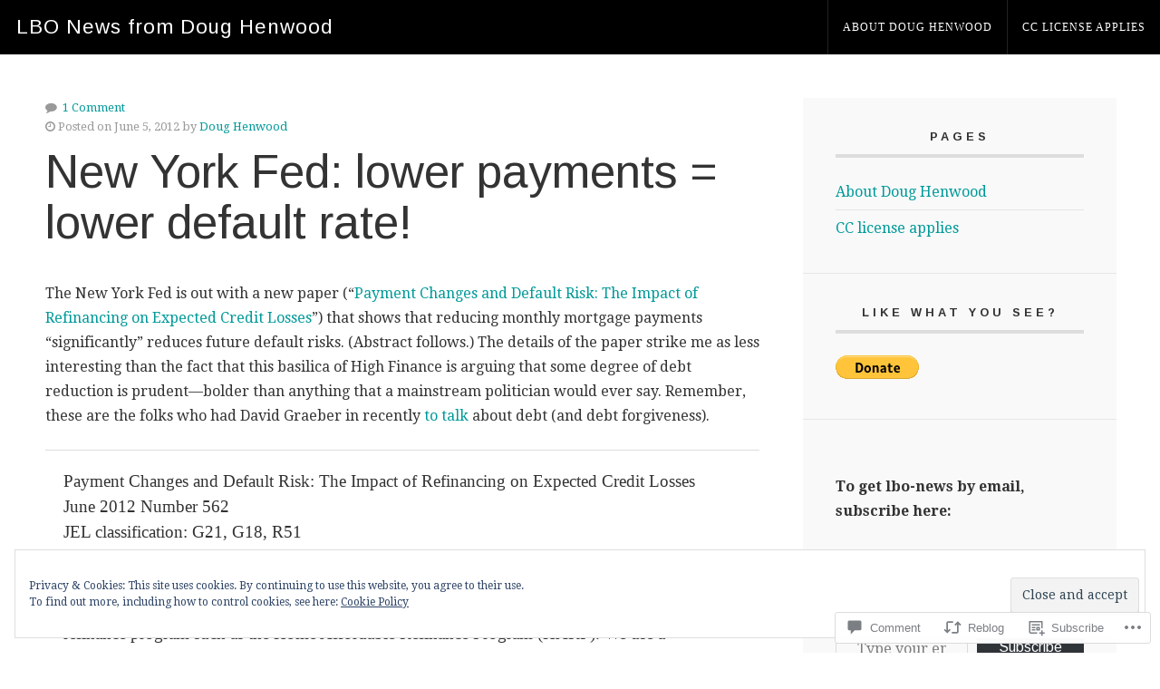

--- FILE ---
content_type: text/html; charset=UTF-8
request_url: https://lbo-news.com/2012/06/05/new-york-fed-lower-payments-lower-default-rate/
body_size: 30038
content:
<!DOCTYPE html>

<!-- paulirish.com/2008/conditional-stylesheets-vs-css-hacks-answer-neither/ -->
<!--[if lt IE 7]> <html class="no-js ie6 oldie" lang="en"> <![endif]-->
<!--[if IE 7]>    <html class="no-js ie7 oldie" lang="en"> <![endif]-->
<!--[if IE 8]>    <html class="no-js ie8 oldie" lang="en"> <![endif]-->
<!-- Consider adding an manifest.appcache: h5bp.com/d/Offline -->
<!--[if gt IE 8]><!--> <html class="no-js" lang="en"> <!--<![endif]-->

<head>

<meta charset="UTF-8">

<!-- Mobile View -->
<meta name="viewport" content="width=device-width, initial-scale=1, maximum-scale=1">

<title>New York Fed: lower payments = lower default rate! | LBO News from Doug Henwood</title>

<link rel="profile" href="http://gmpg.org/xfn/11">
<link rel="pingback" href="https://lbo-news.com/xmlrpc.php">

<meta name='robots' content='max-image-preview:large' />

<!-- Async WordPress.com Remote Login -->
<script id="wpcom_remote_login_js">
var wpcom_remote_login_extra_auth = '';
function wpcom_remote_login_remove_dom_node_id( element_id ) {
	var dom_node = document.getElementById( element_id );
	if ( dom_node ) { dom_node.parentNode.removeChild( dom_node ); }
}
function wpcom_remote_login_remove_dom_node_classes( class_name ) {
	var dom_nodes = document.querySelectorAll( '.' + class_name );
	for ( var i = 0; i < dom_nodes.length; i++ ) {
		dom_nodes[ i ].parentNode.removeChild( dom_nodes[ i ] );
	}
}
function wpcom_remote_login_final_cleanup() {
	wpcom_remote_login_remove_dom_node_classes( "wpcom_remote_login_msg" );
	wpcom_remote_login_remove_dom_node_id( "wpcom_remote_login_key" );
	wpcom_remote_login_remove_dom_node_id( "wpcom_remote_login_validate" );
	wpcom_remote_login_remove_dom_node_id( "wpcom_remote_login_js" );
	wpcom_remote_login_remove_dom_node_id( "wpcom_request_access_iframe" );
	wpcom_remote_login_remove_dom_node_id( "wpcom_request_access_styles" );
}

// Watch for messages back from the remote login
window.addEventListener( "message", function( e ) {
	if ( e.origin === "https://r-login.wordpress.com" ) {
		var data = {};
		try {
			data = JSON.parse( e.data );
		} catch( e ) {
			wpcom_remote_login_final_cleanup();
			return;
		}

		if ( data.msg === 'LOGIN' ) {
			// Clean up the login check iframe
			wpcom_remote_login_remove_dom_node_id( "wpcom_remote_login_key" );

			var id_regex = new RegExp( /^[0-9]+$/ );
			var token_regex = new RegExp( /^.*|.*|.*$/ );
			if (
				token_regex.test( data.token )
				&& id_regex.test( data.wpcomid )
			) {
				// We have everything we need to ask for a login
				var script = document.createElement( "script" );
				script.setAttribute( "id", "wpcom_remote_login_validate" );
				script.src = '/remote-login.php?wpcom_remote_login=validate'
					+ '&wpcomid=' + data.wpcomid
					+ '&token=' + encodeURIComponent( data.token )
					+ '&host=' + window.location.protocol
					+ '//' + window.location.hostname
					+ '&postid=1648'
					+ '&is_singular=1';
				document.body.appendChild( script );
			}

			return;
		}

		// Safari ITP, not logged in, so redirect
		if ( data.msg === 'LOGIN-REDIRECT' ) {
			window.location = 'https://wordpress.com/log-in?redirect_to=' + window.location.href;
			return;
		}

		// Safari ITP, storage access failed, remove the request
		if ( data.msg === 'LOGIN-REMOVE' ) {
			var css_zap = 'html { -webkit-transition: margin-top 1s; transition: margin-top 1s; } /* 9001 */ html { margin-top: 0 !important; } * html body { margin-top: 0 !important; } @media screen and ( max-width: 782px ) { html { margin-top: 0 !important; } * html body { margin-top: 0 !important; } }';
			var style_zap = document.createElement( 'style' );
			style_zap.type = 'text/css';
			style_zap.appendChild( document.createTextNode( css_zap ) );
			document.body.appendChild( style_zap );

			var e = document.getElementById( 'wpcom_request_access_iframe' );
			e.parentNode.removeChild( e );

			document.cookie = 'wordpress_com_login_access=denied; path=/; max-age=31536000';

			return;
		}

		// Safari ITP
		if ( data.msg === 'REQUEST_ACCESS' ) {
			console.log( 'request access: safari' );

			// Check ITP iframe enable/disable knob
			if ( wpcom_remote_login_extra_auth !== 'safari_itp_iframe' ) {
				return;
			}

			// If we are in a "private window" there is no ITP.
			var private_window = false;
			try {
				var opendb = window.openDatabase( null, null, null, null );
			} catch( e ) {
				private_window = true;
			}

			if ( private_window ) {
				console.log( 'private window' );
				return;
			}

			var iframe = document.createElement( 'iframe' );
			iframe.id = 'wpcom_request_access_iframe';
			iframe.setAttribute( 'scrolling', 'no' );
			iframe.setAttribute( 'sandbox', 'allow-storage-access-by-user-activation allow-scripts allow-same-origin allow-top-navigation-by-user-activation' );
			iframe.src = 'https://r-login.wordpress.com/remote-login.php?wpcom_remote_login=request_access&origin=' + encodeURIComponent( data.origin ) + '&wpcomid=' + encodeURIComponent( data.wpcomid );

			var css = 'html { -webkit-transition: margin-top 1s; transition: margin-top 1s; } /* 9001 */ html { margin-top: 46px !important; } * html body { margin-top: 46px !important; } @media screen and ( max-width: 660px ) { html { margin-top: 71px !important; } * html body { margin-top: 71px !important; } #wpcom_request_access_iframe { display: block; height: 71px !important; } } #wpcom_request_access_iframe { border: 0px; height: 46px; position: fixed; top: 0; left: 0; width: 100%; min-width: 100%; z-index: 99999; background: #23282d; } ';

			var style = document.createElement( 'style' );
			style.type = 'text/css';
			style.id = 'wpcom_request_access_styles';
			style.appendChild( document.createTextNode( css ) );
			document.body.appendChild( style );

			document.body.appendChild( iframe );
		}

		if ( data.msg === 'DONE' ) {
			wpcom_remote_login_final_cleanup();
		}
	}
}, false );

// Inject the remote login iframe after the page has had a chance to load
// more critical resources
window.addEventListener( "DOMContentLoaded", function( e ) {
	var iframe = document.createElement( "iframe" );
	iframe.style.display = "none";
	iframe.setAttribute( "scrolling", "no" );
	iframe.setAttribute( "id", "wpcom_remote_login_key" );
	iframe.src = "https://r-login.wordpress.com/remote-login.php"
		+ "?wpcom_remote_login=key"
		+ "&origin=aHR0cHM6Ly9sYm8tbmV3cy5jb20%3D"
		+ "&wpcomid=6236002"
		+ "&time=" + Math.floor( Date.now() / 1000 );
	document.body.appendChild( iframe );
}, false );
</script>
<link rel='dns-prefetch' href='//s0.wp.com' />
<link rel='dns-prefetch' href='//widgets.wp.com' />
<link rel='dns-prefetch' href='//fonts-api.wp.com' />
<link rel="alternate" type="application/rss+xml" title="LBO News from Doug Henwood &raquo; Feed" href="https://lbo-news.com/feed/" />
<link rel="alternate" type="application/rss+xml" title="LBO News from Doug Henwood &raquo; Comments Feed" href="https://lbo-news.com/comments/feed/" />
<link rel="alternate" type="application/rss+xml" title="LBO News from Doug Henwood &raquo; New York Fed: lower payments = lower default&nbsp;rate! Comments Feed" href="https://lbo-news.com/2012/06/05/new-york-fed-lower-payments-lower-default-rate/feed/" />
	<script type="text/javascript">
		/* <![CDATA[ */
		function addLoadEvent(func) {
			var oldonload = window.onload;
			if (typeof window.onload != 'function') {
				window.onload = func;
			} else {
				window.onload = function () {
					oldonload();
					func();
				}
			}
		}
		/* ]]> */
	</script>
	<link crossorigin='anonymous' rel='stylesheet' id='all-css-0-1' href='/_static/??-eJx9zN0KwjAMhuEbsgZ/5vBAvJbShtE1bYNJKLt7NxEEEQ9fku+Bzi60qlgVijkmm1IV6ClOqAJo67XlhI58B8XC5BUFRBfCfRDZwW9gRmUf8rtBrEJp0WjdPnAzouMm+lX/REoZP+6rtvd7uR3G4XQcr5fzMD8BGYBNRA==&cssminify=yes' type='text/css' media='all' />
<style id='wp-emoji-styles-inline-css'>

	img.wp-smiley, img.emoji {
		display: inline !important;
		border: none !important;
		box-shadow: none !important;
		height: 1em !important;
		width: 1em !important;
		margin: 0 0.07em !important;
		vertical-align: -0.1em !important;
		background: none !important;
		padding: 0 !important;
	}
/*# sourceURL=wp-emoji-styles-inline-css */
</style>
<link crossorigin='anonymous' rel='stylesheet' id='all-css-2-1' href='/wp-content/plugins/gutenberg-core/v22.2.0/build/styles/block-library/style.css?m=1764855221i&cssminify=yes' type='text/css' media='all' />
<style id='wp-block-library-inline-css'>
.has-text-align-justify {
	text-align:justify;
}
.has-text-align-justify{text-align:justify;}

/*# sourceURL=wp-block-library-inline-css */
</style><style id='wp-block-paragraph-inline-css'>
.is-small-text{font-size:.875em}.is-regular-text{font-size:1em}.is-large-text{font-size:2.25em}.is-larger-text{font-size:3em}.has-drop-cap:not(:focus):first-letter{float:left;font-size:8.4em;font-style:normal;font-weight:100;line-height:.68;margin:.05em .1em 0 0;text-transform:uppercase}body.rtl .has-drop-cap:not(:focus):first-letter{float:none;margin-left:.1em}p.has-drop-cap.has-background{overflow:hidden}:root :where(p.has-background){padding:1.25em 2.375em}:where(p.has-text-color:not(.has-link-color)) a{color:inherit}p.has-text-align-left[style*="writing-mode:vertical-lr"],p.has-text-align-right[style*="writing-mode:vertical-rl"]{rotate:180deg}
/*# sourceURL=/wp-content/plugins/gutenberg-core/v22.2.0/build/styles/block-library/paragraph/style.css */
</style>
<style id='global-styles-inline-css'>
:root{--wp--preset--aspect-ratio--square: 1;--wp--preset--aspect-ratio--4-3: 4/3;--wp--preset--aspect-ratio--3-4: 3/4;--wp--preset--aspect-ratio--3-2: 3/2;--wp--preset--aspect-ratio--2-3: 2/3;--wp--preset--aspect-ratio--16-9: 16/9;--wp--preset--aspect-ratio--9-16: 9/16;--wp--preset--color--black: #000000;--wp--preset--color--cyan-bluish-gray: #abb8c3;--wp--preset--color--white: #ffffff;--wp--preset--color--pale-pink: #f78da7;--wp--preset--color--vivid-red: #cf2e2e;--wp--preset--color--luminous-vivid-orange: #ff6900;--wp--preset--color--luminous-vivid-amber: #fcb900;--wp--preset--color--light-green-cyan: #7bdcb5;--wp--preset--color--vivid-green-cyan: #00d084;--wp--preset--color--pale-cyan-blue: #8ed1fc;--wp--preset--color--vivid-cyan-blue: #0693e3;--wp--preset--color--vivid-purple: #9b51e0;--wp--preset--gradient--vivid-cyan-blue-to-vivid-purple: linear-gradient(135deg,rgb(6,147,227) 0%,rgb(155,81,224) 100%);--wp--preset--gradient--light-green-cyan-to-vivid-green-cyan: linear-gradient(135deg,rgb(122,220,180) 0%,rgb(0,208,130) 100%);--wp--preset--gradient--luminous-vivid-amber-to-luminous-vivid-orange: linear-gradient(135deg,rgb(252,185,0) 0%,rgb(255,105,0) 100%);--wp--preset--gradient--luminous-vivid-orange-to-vivid-red: linear-gradient(135deg,rgb(255,105,0) 0%,rgb(207,46,46) 100%);--wp--preset--gradient--very-light-gray-to-cyan-bluish-gray: linear-gradient(135deg,rgb(238,238,238) 0%,rgb(169,184,195) 100%);--wp--preset--gradient--cool-to-warm-spectrum: linear-gradient(135deg,rgb(74,234,220) 0%,rgb(151,120,209) 20%,rgb(207,42,186) 40%,rgb(238,44,130) 60%,rgb(251,105,98) 80%,rgb(254,248,76) 100%);--wp--preset--gradient--blush-light-purple: linear-gradient(135deg,rgb(255,206,236) 0%,rgb(152,150,240) 100%);--wp--preset--gradient--blush-bordeaux: linear-gradient(135deg,rgb(254,205,165) 0%,rgb(254,45,45) 50%,rgb(107,0,62) 100%);--wp--preset--gradient--luminous-dusk: linear-gradient(135deg,rgb(255,203,112) 0%,rgb(199,81,192) 50%,rgb(65,88,208) 100%);--wp--preset--gradient--pale-ocean: linear-gradient(135deg,rgb(255,245,203) 0%,rgb(182,227,212) 50%,rgb(51,167,181) 100%);--wp--preset--gradient--electric-grass: linear-gradient(135deg,rgb(202,248,128) 0%,rgb(113,206,126) 100%);--wp--preset--gradient--midnight: linear-gradient(135deg,rgb(2,3,129) 0%,rgb(40,116,252) 100%);--wp--preset--font-size--small: 13px;--wp--preset--font-size--medium: 20px;--wp--preset--font-size--large: 36px;--wp--preset--font-size--x-large: 42px;--wp--preset--font-family--albert-sans: 'Albert Sans', sans-serif;--wp--preset--font-family--alegreya: Alegreya, serif;--wp--preset--font-family--arvo: Arvo, serif;--wp--preset--font-family--bodoni-moda: 'Bodoni Moda', serif;--wp--preset--font-family--bricolage-grotesque: 'Bricolage Grotesque', sans-serif;--wp--preset--font-family--cabin: Cabin, sans-serif;--wp--preset--font-family--chivo: Chivo, sans-serif;--wp--preset--font-family--commissioner: Commissioner, sans-serif;--wp--preset--font-family--cormorant: Cormorant, serif;--wp--preset--font-family--courier-prime: 'Courier Prime', monospace;--wp--preset--font-family--crimson-pro: 'Crimson Pro', serif;--wp--preset--font-family--dm-mono: 'DM Mono', monospace;--wp--preset--font-family--dm-sans: 'DM Sans', sans-serif;--wp--preset--font-family--dm-serif-display: 'DM Serif Display', serif;--wp--preset--font-family--domine: Domine, serif;--wp--preset--font-family--eb-garamond: 'EB Garamond', serif;--wp--preset--font-family--epilogue: Epilogue, sans-serif;--wp--preset--font-family--fahkwang: Fahkwang, sans-serif;--wp--preset--font-family--figtree: Figtree, sans-serif;--wp--preset--font-family--fira-sans: 'Fira Sans', sans-serif;--wp--preset--font-family--fjalla-one: 'Fjalla One', sans-serif;--wp--preset--font-family--fraunces: Fraunces, serif;--wp--preset--font-family--gabarito: Gabarito, system-ui;--wp--preset--font-family--ibm-plex-mono: 'IBM Plex Mono', monospace;--wp--preset--font-family--ibm-plex-sans: 'IBM Plex Sans', sans-serif;--wp--preset--font-family--ibarra-real-nova: 'Ibarra Real Nova', serif;--wp--preset--font-family--instrument-serif: 'Instrument Serif', serif;--wp--preset--font-family--inter: Inter, sans-serif;--wp--preset--font-family--josefin-sans: 'Josefin Sans', sans-serif;--wp--preset--font-family--jost: Jost, sans-serif;--wp--preset--font-family--libre-baskerville: 'Libre Baskerville', serif;--wp--preset--font-family--libre-franklin: 'Libre Franklin', sans-serif;--wp--preset--font-family--literata: Literata, serif;--wp--preset--font-family--lora: Lora, serif;--wp--preset--font-family--merriweather: Merriweather, serif;--wp--preset--font-family--montserrat: Montserrat, sans-serif;--wp--preset--font-family--newsreader: Newsreader, serif;--wp--preset--font-family--noto-sans-mono: 'Noto Sans Mono', sans-serif;--wp--preset--font-family--nunito: Nunito, sans-serif;--wp--preset--font-family--open-sans: 'Open Sans', sans-serif;--wp--preset--font-family--overpass: Overpass, sans-serif;--wp--preset--font-family--pt-serif: 'PT Serif', serif;--wp--preset--font-family--petrona: Petrona, serif;--wp--preset--font-family--piazzolla: Piazzolla, serif;--wp--preset--font-family--playfair-display: 'Playfair Display', serif;--wp--preset--font-family--plus-jakarta-sans: 'Plus Jakarta Sans', sans-serif;--wp--preset--font-family--poppins: Poppins, sans-serif;--wp--preset--font-family--raleway: Raleway, sans-serif;--wp--preset--font-family--roboto: Roboto, sans-serif;--wp--preset--font-family--roboto-slab: 'Roboto Slab', serif;--wp--preset--font-family--rubik: Rubik, sans-serif;--wp--preset--font-family--rufina: Rufina, serif;--wp--preset--font-family--sora: Sora, sans-serif;--wp--preset--font-family--source-sans-3: 'Source Sans 3', sans-serif;--wp--preset--font-family--source-serif-4: 'Source Serif 4', serif;--wp--preset--font-family--space-mono: 'Space Mono', monospace;--wp--preset--font-family--syne: Syne, sans-serif;--wp--preset--font-family--texturina: Texturina, serif;--wp--preset--font-family--urbanist: Urbanist, sans-serif;--wp--preset--font-family--work-sans: 'Work Sans', sans-serif;--wp--preset--spacing--20: 0.44rem;--wp--preset--spacing--30: 0.67rem;--wp--preset--spacing--40: 1rem;--wp--preset--spacing--50: 1.5rem;--wp--preset--spacing--60: 2.25rem;--wp--preset--spacing--70: 3.38rem;--wp--preset--spacing--80: 5.06rem;--wp--preset--shadow--natural: 6px 6px 9px rgba(0, 0, 0, 0.2);--wp--preset--shadow--deep: 12px 12px 50px rgba(0, 0, 0, 0.4);--wp--preset--shadow--sharp: 6px 6px 0px rgba(0, 0, 0, 0.2);--wp--preset--shadow--outlined: 6px 6px 0px -3px rgb(255, 255, 255), 6px 6px rgb(0, 0, 0);--wp--preset--shadow--crisp: 6px 6px 0px rgb(0, 0, 0);}:where(.is-layout-flex){gap: 0.5em;}:where(.is-layout-grid){gap: 0.5em;}body .is-layout-flex{display: flex;}.is-layout-flex{flex-wrap: wrap;align-items: center;}.is-layout-flex > :is(*, div){margin: 0;}body .is-layout-grid{display: grid;}.is-layout-grid > :is(*, div){margin: 0;}:where(.wp-block-columns.is-layout-flex){gap: 2em;}:where(.wp-block-columns.is-layout-grid){gap: 2em;}:where(.wp-block-post-template.is-layout-flex){gap: 1.25em;}:where(.wp-block-post-template.is-layout-grid){gap: 1.25em;}.has-black-color{color: var(--wp--preset--color--black) !important;}.has-cyan-bluish-gray-color{color: var(--wp--preset--color--cyan-bluish-gray) !important;}.has-white-color{color: var(--wp--preset--color--white) !important;}.has-pale-pink-color{color: var(--wp--preset--color--pale-pink) !important;}.has-vivid-red-color{color: var(--wp--preset--color--vivid-red) !important;}.has-luminous-vivid-orange-color{color: var(--wp--preset--color--luminous-vivid-orange) !important;}.has-luminous-vivid-amber-color{color: var(--wp--preset--color--luminous-vivid-amber) !important;}.has-light-green-cyan-color{color: var(--wp--preset--color--light-green-cyan) !important;}.has-vivid-green-cyan-color{color: var(--wp--preset--color--vivid-green-cyan) !important;}.has-pale-cyan-blue-color{color: var(--wp--preset--color--pale-cyan-blue) !important;}.has-vivid-cyan-blue-color{color: var(--wp--preset--color--vivid-cyan-blue) !important;}.has-vivid-purple-color{color: var(--wp--preset--color--vivid-purple) !important;}.has-black-background-color{background-color: var(--wp--preset--color--black) !important;}.has-cyan-bluish-gray-background-color{background-color: var(--wp--preset--color--cyan-bluish-gray) !important;}.has-white-background-color{background-color: var(--wp--preset--color--white) !important;}.has-pale-pink-background-color{background-color: var(--wp--preset--color--pale-pink) !important;}.has-vivid-red-background-color{background-color: var(--wp--preset--color--vivid-red) !important;}.has-luminous-vivid-orange-background-color{background-color: var(--wp--preset--color--luminous-vivid-orange) !important;}.has-luminous-vivid-amber-background-color{background-color: var(--wp--preset--color--luminous-vivid-amber) !important;}.has-light-green-cyan-background-color{background-color: var(--wp--preset--color--light-green-cyan) !important;}.has-vivid-green-cyan-background-color{background-color: var(--wp--preset--color--vivid-green-cyan) !important;}.has-pale-cyan-blue-background-color{background-color: var(--wp--preset--color--pale-cyan-blue) !important;}.has-vivid-cyan-blue-background-color{background-color: var(--wp--preset--color--vivid-cyan-blue) !important;}.has-vivid-purple-background-color{background-color: var(--wp--preset--color--vivid-purple) !important;}.has-black-border-color{border-color: var(--wp--preset--color--black) !important;}.has-cyan-bluish-gray-border-color{border-color: var(--wp--preset--color--cyan-bluish-gray) !important;}.has-white-border-color{border-color: var(--wp--preset--color--white) !important;}.has-pale-pink-border-color{border-color: var(--wp--preset--color--pale-pink) !important;}.has-vivid-red-border-color{border-color: var(--wp--preset--color--vivid-red) !important;}.has-luminous-vivid-orange-border-color{border-color: var(--wp--preset--color--luminous-vivid-orange) !important;}.has-luminous-vivid-amber-border-color{border-color: var(--wp--preset--color--luminous-vivid-amber) !important;}.has-light-green-cyan-border-color{border-color: var(--wp--preset--color--light-green-cyan) !important;}.has-vivid-green-cyan-border-color{border-color: var(--wp--preset--color--vivid-green-cyan) !important;}.has-pale-cyan-blue-border-color{border-color: var(--wp--preset--color--pale-cyan-blue) !important;}.has-vivid-cyan-blue-border-color{border-color: var(--wp--preset--color--vivid-cyan-blue) !important;}.has-vivid-purple-border-color{border-color: var(--wp--preset--color--vivid-purple) !important;}.has-vivid-cyan-blue-to-vivid-purple-gradient-background{background: var(--wp--preset--gradient--vivid-cyan-blue-to-vivid-purple) !important;}.has-light-green-cyan-to-vivid-green-cyan-gradient-background{background: var(--wp--preset--gradient--light-green-cyan-to-vivid-green-cyan) !important;}.has-luminous-vivid-amber-to-luminous-vivid-orange-gradient-background{background: var(--wp--preset--gradient--luminous-vivid-amber-to-luminous-vivid-orange) !important;}.has-luminous-vivid-orange-to-vivid-red-gradient-background{background: var(--wp--preset--gradient--luminous-vivid-orange-to-vivid-red) !important;}.has-very-light-gray-to-cyan-bluish-gray-gradient-background{background: var(--wp--preset--gradient--very-light-gray-to-cyan-bluish-gray) !important;}.has-cool-to-warm-spectrum-gradient-background{background: var(--wp--preset--gradient--cool-to-warm-spectrum) !important;}.has-blush-light-purple-gradient-background{background: var(--wp--preset--gradient--blush-light-purple) !important;}.has-blush-bordeaux-gradient-background{background: var(--wp--preset--gradient--blush-bordeaux) !important;}.has-luminous-dusk-gradient-background{background: var(--wp--preset--gradient--luminous-dusk) !important;}.has-pale-ocean-gradient-background{background: var(--wp--preset--gradient--pale-ocean) !important;}.has-electric-grass-gradient-background{background: var(--wp--preset--gradient--electric-grass) !important;}.has-midnight-gradient-background{background: var(--wp--preset--gradient--midnight) !important;}.has-small-font-size{font-size: var(--wp--preset--font-size--small) !important;}.has-medium-font-size{font-size: var(--wp--preset--font-size--medium) !important;}.has-large-font-size{font-size: var(--wp--preset--font-size--large) !important;}.has-x-large-font-size{font-size: var(--wp--preset--font-size--x-large) !important;}.has-albert-sans-font-family{font-family: var(--wp--preset--font-family--albert-sans) !important;}.has-alegreya-font-family{font-family: var(--wp--preset--font-family--alegreya) !important;}.has-arvo-font-family{font-family: var(--wp--preset--font-family--arvo) !important;}.has-bodoni-moda-font-family{font-family: var(--wp--preset--font-family--bodoni-moda) !important;}.has-bricolage-grotesque-font-family{font-family: var(--wp--preset--font-family--bricolage-grotesque) !important;}.has-cabin-font-family{font-family: var(--wp--preset--font-family--cabin) !important;}.has-chivo-font-family{font-family: var(--wp--preset--font-family--chivo) !important;}.has-commissioner-font-family{font-family: var(--wp--preset--font-family--commissioner) !important;}.has-cormorant-font-family{font-family: var(--wp--preset--font-family--cormorant) !important;}.has-courier-prime-font-family{font-family: var(--wp--preset--font-family--courier-prime) !important;}.has-crimson-pro-font-family{font-family: var(--wp--preset--font-family--crimson-pro) !important;}.has-dm-mono-font-family{font-family: var(--wp--preset--font-family--dm-mono) !important;}.has-dm-sans-font-family{font-family: var(--wp--preset--font-family--dm-sans) !important;}.has-dm-serif-display-font-family{font-family: var(--wp--preset--font-family--dm-serif-display) !important;}.has-domine-font-family{font-family: var(--wp--preset--font-family--domine) !important;}.has-eb-garamond-font-family{font-family: var(--wp--preset--font-family--eb-garamond) !important;}.has-epilogue-font-family{font-family: var(--wp--preset--font-family--epilogue) !important;}.has-fahkwang-font-family{font-family: var(--wp--preset--font-family--fahkwang) !important;}.has-figtree-font-family{font-family: var(--wp--preset--font-family--figtree) !important;}.has-fira-sans-font-family{font-family: var(--wp--preset--font-family--fira-sans) !important;}.has-fjalla-one-font-family{font-family: var(--wp--preset--font-family--fjalla-one) !important;}.has-fraunces-font-family{font-family: var(--wp--preset--font-family--fraunces) !important;}.has-gabarito-font-family{font-family: var(--wp--preset--font-family--gabarito) !important;}.has-ibm-plex-mono-font-family{font-family: var(--wp--preset--font-family--ibm-plex-mono) !important;}.has-ibm-plex-sans-font-family{font-family: var(--wp--preset--font-family--ibm-plex-sans) !important;}.has-ibarra-real-nova-font-family{font-family: var(--wp--preset--font-family--ibarra-real-nova) !important;}.has-instrument-serif-font-family{font-family: var(--wp--preset--font-family--instrument-serif) !important;}.has-inter-font-family{font-family: var(--wp--preset--font-family--inter) !important;}.has-josefin-sans-font-family{font-family: var(--wp--preset--font-family--josefin-sans) !important;}.has-jost-font-family{font-family: var(--wp--preset--font-family--jost) !important;}.has-libre-baskerville-font-family{font-family: var(--wp--preset--font-family--libre-baskerville) !important;}.has-libre-franklin-font-family{font-family: var(--wp--preset--font-family--libre-franklin) !important;}.has-literata-font-family{font-family: var(--wp--preset--font-family--literata) !important;}.has-lora-font-family{font-family: var(--wp--preset--font-family--lora) !important;}.has-merriweather-font-family{font-family: var(--wp--preset--font-family--merriweather) !important;}.has-montserrat-font-family{font-family: var(--wp--preset--font-family--montserrat) !important;}.has-newsreader-font-family{font-family: var(--wp--preset--font-family--newsreader) !important;}.has-noto-sans-mono-font-family{font-family: var(--wp--preset--font-family--noto-sans-mono) !important;}.has-nunito-font-family{font-family: var(--wp--preset--font-family--nunito) !important;}.has-open-sans-font-family{font-family: var(--wp--preset--font-family--open-sans) !important;}.has-overpass-font-family{font-family: var(--wp--preset--font-family--overpass) !important;}.has-pt-serif-font-family{font-family: var(--wp--preset--font-family--pt-serif) !important;}.has-petrona-font-family{font-family: var(--wp--preset--font-family--petrona) !important;}.has-piazzolla-font-family{font-family: var(--wp--preset--font-family--piazzolla) !important;}.has-playfair-display-font-family{font-family: var(--wp--preset--font-family--playfair-display) !important;}.has-plus-jakarta-sans-font-family{font-family: var(--wp--preset--font-family--plus-jakarta-sans) !important;}.has-poppins-font-family{font-family: var(--wp--preset--font-family--poppins) !important;}.has-raleway-font-family{font-family: var(--wp--preset--font-family--raleway) !important;}.has-roboto-font-family{font-family: var(--wp--preset--font-family--roboto) !important;}.has-roboto-slab-font-family{font-family: var(--wp--preset--font-family--roboto-slab) !important;}.has-rubik-font-family{font-family: var(--wp--preset--font-family--rubik) !important;}.has-rufina-font-family{font-family: var(--wp--preset--font-family--rufina) !important;}.has-sora-font-family{font-family: var(--wp--preset--font-family--sora) !important;}.has-source-sans-3-font-family{font-family: var(--wp--preset--font-family--source-sans-3) !important;}.has-source-serif-4-font-family{font-family: var(--wp--preset--font-family--source-serif-4) !important;}.has-space-mono-font-family{font-family: var(--wp--preset--font-family--space-mono) !important;}.has-syne-font-family{font-family: var(--wp--preset--font-family--syne) !important;}.has-texturina-font-family{font-family: var(--wp--preset--font-family--texturina) !important;}.has-urbanist-font-family{font-family: var(--wp--preset--font-family--urbanist) !important;}.has-work-sans-font-family{font-family: var(--wp--preset--font-family--work-sans) !important;}
/*# sourceURL=global-styles-inline-css */
</style>

<style id='classic-theme-styles-inline-css'>
/*! This file is auto-generated */
.wp-block-button__link{color:#fff;background-color:#32373c;border-radius:9999px;box-shadow:none;text-decoration:none;padding:calc(.667em + 2px) calc(1.333em + 2px);font-size:1.125em}.wp-block-file__button{background:#32373c;color:#fff;text-decoration:none}
/*# sourceURL=/wp-includes/css/classic-themes.min.css */
</style>
<link crossorigin='anonymous' rel='stylesheet' id='all-css-4-1' href='/_static/??-eJx9j8sOwkAIRX/IkTZGGxfGTzHzIHVq55GBaf18aZpu1HRD4MLhAsxZ2RQZI0OoKo+195HApoKih6wZZCKg8xpHDDJ2tEQH+I/N3vXIgtOWK8b3PpLFRhmTCxIpicHXoPgpXrTHDchZ25cSaV2xNoBq3HqPCaNLBXTlFDSztz8UULFgqh8dTFiMOIu4fEnf9XLLPdza7tI07fl66oYPKzZ26Q==&cssminify=yes' type='text/css' media='all' />
<link rel='stylesheet' id='verbum-gutenberg-css-css' href='https://widgets.wp.com/verbum-block-editor/block-editor.css?ver=1738686361' media='all' />
<link crossorigin='anonymous' rel='stylesheet' id='all-css-6-1' href='/_static/??-eJyVy1EOQDAMANALmW6R8SXOwlIxWbdFi7i9hQvw/x6cWbkUBaOALEjIkDckvxO4FAI68QcCyxWwdswVfPJFvkdRmvzvOhelxhM50VMH6k3baKs7Y+x6AyZUQtU=&cssminify=yes' type='text/css' media='all' />
<link rel='stylesheet' id='collective_arimo-css' href='https://fonts-api.wp.com/css?family=Arimo%3A400%2C400italic%2C700%2C700italic&#038;ver=6.9-RC2-61304' media='all' />
<link rel='stylesheet' id='collective_droid_serif-css' href='https://fonts-api.wp.com/css?family=Droid+Serif%3A400%2C400i%2C700%2C700i&#038;ver=6.9-RC2-61304' media='all' />
<link crossorigin='anonymous' rel='stylesheet' id='all-css-10-1' href='/_static/??-eJzTLy/QTc7PK0nNK9HPLdUtyClNz8wr1i9KTcrJTwcy0/WTi5G5ekCujj52Temp+bo5+cmJJZn5eSgc3bScxMwikFb7XFtDE1NLExMLc0OTLACohS2q&cssminify=yes' type='text/css' media='all' />
<link crossorigin='anonymous' rel='stylesheet' id='print-css-11-1' href='/wp-content/mu-plugins/global-print/global-print.css?m=1465851035i&cssminify=yes' type='text/css' media='print' />
<style id='jetpack-global-styles-frontend-style-inline-css'>
:root { --font-headings: unset; --font-base: unset; --font-headings-default: -apple-system,BlinkMacSystemFont,"Segoe UI",Roboto,Oxygen-Sans,Ubuntu,Cantarell,"Helvetica Neue",sans-serif; --font-base-default: -apple-system,BlinkMacSystemFont,"Segoe UI",Roboto,Oxygen-Sans,Ubuntu,Cantarell,"Helvetica Neue",sans-serif;}
/*# sourceURL=jetpack-global-styles-frontend-style-inline-css */
</style>
<link crossorigin='anonymous' rel='stylesheet' id='all-css-14-1' href='/_static/??-eJyNjcsKAjEMRX/IGtQZBxfip0hMS9sxTYppGfx7H7gRN+7ugcs5sFRHKi1Ig9Jd5R6zGMyhVaTrh8G6QFHfORhYwlvw6P39PbPENZmt4G/ROQuBKWVkxxrVvuBH1lIoz2waILJekF+HUzlupnG3nQ77YZwfuRJIaQ==&cssminify=yes' type='text/css' media='all' />
<script type="text/javascript" id="jetpack_related-posts-js-extra">
/* <![CDATA[ */
var related_posts_js_options = {"post_heading":"h4"};
//# sourceURL=jetpack_related-posts-js-extra
/* ]]> */
</script>
<script type="text/javascript" id="wpcom-actionbar-placeholder-js-extra">
/* <![CDATA[ */
var actionbardata = {"siteID":"6236002","postID":"1648","siteURL":"https://lbo-news.com","xhrURL":"https://lbo-news.com/wp-admin/admin-ajax.php","nonce":"538b1bcb63","isLoggedIn":"","statusMessage":"","subsEmailDefault":"instantly","proxyScriptUrl":"https://s0.wp.com/wp-content/js/wpcom-proxy-request.js?m=1513050504i&amp;ver=20211021","shortlink":"https://wp.me/pqagG-qA","i18n":{"followedText":"New posts from this site will now appear in your \u003Ca href=\"https://wordpress.com/reader\"\u003EReader\u003C/a\u003E","foldBar":"Collapse this bar","unfoldBar":"Expand this bar","shortLinkCopied":"Shortlink copied to clipboard."}};
//# sourceURL=wpcom-actionbar-placeholder-js-extra
/* ]]> */
</script>
<script type="text/javascript" id="jetpack-mu-wpcom-settings-js-before">
/* <![CDATA[ */
var JETPACK_MU_WPCOM_SETTINGS = {"assetsUrl":"https://s0.wp.com/wp-content/mu-plugins/jetpack-mu-wpcom-plugin/sun/jetpack_vendor/automattic/jetpack-mu-wpcom/src/build/"};
//# sourceURL=jetpack-mu-wpcom-settings-js-before
/* ]]> */
</script>
<script crossorigin='anonymous' type='text/javascript'  src='/_static/??-eJydkstOw0AMRX+IqQlS1G4QW/gBtlU64yYOnkfHnrT9e6YQUHlK7cqyfI99LRv2ydgYFIOCLyZx6SkIjKipsy9zDlICrClY2BRiBxm5U3QmRVH5mi08hcUoN3DWd6waVpNyPBy/13RAjwIpo6fiwUZmtEoTnqhBPbcy0PRBVQtcXNXX4rgrmI9zOB/7p8h46nO1+pvH/33ECfPTm/AiTkrCvCUZLqLmjbakz+TkGpQkakx45VTFw2VrzijuSsePSP2gP1xvOPafz7WP2XVOjOVO5P1O1ieY7k7BhBhM71KuLR78fbNs29umWa5W4yt9KQJe'></script>
<script type="text/javascript" id="rlt-proxy-js-after">
/* <![CDATA[ */
	rltInitialize( {"token":null,"iframeOrigins":["https:\/\/widgets.wp.com"]} );
//# sourceURL=rlt-proxy-js-after
/* ]]> */
</script>
<link rel="EditURI" type="application/rsd+xml" title="RSD" href="https://doughenwood.wordpress.com/xmlrpc.php?rsd" />
<meta name="generator" content="WordPress.com" />
<link rel="canonical" href="https://lbo-news.com/2012/06/05/new-york-fed-lower-payments-lower-default-rate/" />
<link rel='shortlink' href='https://wp.me/pqagG-qA' />
<link rel="alternate" type="application/json+oembed" href="https://public-api.wordpress.com/oembed/?format=json&amp;url=https%3A%2F%2Flbo-news.com%2F2012%2F06%2F05%2Fnew-york-fed-lower-payments-lower-default-rate%2F&amp;for=wpcom-auto-discovery" /><link rel="alternate" type="application/xml+oembed" href="https://public-api.wordpress.com/oembed/?format=xml&amp;url=https%3A%2F%2Flbo-news.com%2F2012%2F06%2F05%2Fnew-york-fed-lower-payments-lower-default-rate%2F&amp;for=wpcom-auto-discovery" />
<!-- Jetpack Open Graph Tags -->
<meta property="og:type" content="article" />
<meta property="og:title" content="New York Fed: lower payments = lower default rate!" />
<meta property="og:url" content="https://lbo-news.com/2012/06/05/new-york-fed-lower-payments-lower-default-rate/" />
<meta property="og:description" content="The New York Fed is out with a new paper (“Payment Changes and Default Risk: The Impact of Refinancing on Expected Credit Losses”) that shows that reducing monthly mortgage payments “significantly”…" />
<meta property="article:published_time" content="2012-06-05T19:41:35+00:00" />
<meta property="article:modified_time" content="2012-06-05T19:42:07+00:00" />
<meta property="og:site_name" content="LBO News from Doug Henwood" />
<meta property="og:image" content="https://secure.gravatar.com/blavatar/a6f18c8902fa235b90a54e9eae0cc9b457f63a7d2b326cf26469e0f0f6fe3372?s=200&#038;ts=1767932941" />
<meta property="og:image:width" content="200" />
<meta property="og:image:height" content="200" />
<meta property="og:image:alt" content="" />
<meta property="og:locale" content="en_US" />
<meta property="article:publisher" content="https://www.facebook.com/WordPresscom" />
<meta name="twitter:text:title" content="New York Fed: lower payments = lower default&nbsp;rate!" />
<meta name="twitter:image" content="https://secure.gravatar.com/blavatar/a6f18c8902fa235b90a54e9eae0cc9b457f63a7d2b326cf26469e0f0f6fe3372?s=240" />
<meta name="twitter:card" content="summary" />

<!-- End Jetpack Open Graph Tags -->
<link rel="shortcut icon" type="image/x-icon" href="https://secure.gravatar.com/blavatar/a6f18c8902fa235b90a54e9eae0cc9b457f63a7d2b326cf26469e0f0f6fe3372?s=32" sizes="16x16" />
<link rel="icon" type="image/x-icon" href="https://secure.gravatar.com/blavatar/a6f18c8902fa235b90a54e9eae0cc9b457f63a7d2b326cf26469e0f0f6fe3372?s=32" sizes="16x16" />
<link rel="apple-touch-icon" href="https://secure.gravatar.com/blavatar/a6f18c8902fa235b90a54e9eae0cc9b457f63a7d2b326cf26469e0f0f6fe3372?s=114" />
<link rel='openid.server' href='https://lbo-news.com/?openidserver=1' />
<link rel='openid.delegate' href='https://lbo-news.com/' />
<link rel="search" type="application/opensearchdescription+xml" href="https://lbo-news.com/osd.xml" title="LBO News from Doug Henwood" />
<link rel="search" type="application/opensearchdescription+xml" href="https://s1.wp.com/opensearch.xml" title="WordPress.com" />
<meta name="description" content="The New York Fed is out with a new paper (“Payment Changes and Default Risk: The Impact of Refinancing on Expected Credit Losses”) that shows that reducing monthly mortgage payments “significantly” reduces future default risks. (Abstract follows.) The details of the paper strike me as less interesting than the fact that this basilica of High&hellip;" />
		<script type="text/javascript">

			window.doNotSellCallback = function() {

				var linkElements = [
					'a[href="https://wordpress.com/?ref=footer_blog"]',
					'a[href="https://wordpress.com/?ref=footer_website"]',
					'a[href="https://wordpress.com/?ref=vertical_footer"]',
					'a[href^="https://wordpress.com/?ref=footer_segment_"]',
				].join(',');

				var dnsLink = document.createElement( 'a' );
				dnsLink.href = 'https://wordpress.com/advertising-program-optout/';
				dnsLink.classList.add( 'do-not-sell-link' );
				dnsLink.rel = 'nofollow';
				dnsLink.style.marginLeft = '0.5em';
				dnsLink.textContent = 'Do Not Sell or Share My Personal Information';

				var creditLinks = document.querySelectorAll( linkElements );

				if ( 0 === creditLinks.length ) {
					return false;
				}

				Array.prototype.forEach.call( creditLinks, function( el ) {
					el.insertAdjacentElement( 'afterend', dnsLink );
				});

				return true;
			};

		</script>
		<script type="text/javascript">
	window.google_analytics_uacct = "UA-52447-2";
</script>

<script type="text/javascript">
	var _gaq = _gaq || [];
	_gaq.push(['_setAccount', 'UA-52447-2']);
	_gaq.push(['_gat._anonymizeIp']);
	_gaq.push(['_setDomainName', 'none']);
	_gaq.push(['_setAllowLinker', true]);
	_gaq.push(['_initData']);
	_gaq.push(['_trackPageview']);

	(function() {
		var ga = document.createElement('script'); ga.type = 'text/javascript'; ga.async = true;
		ga.src = ('https:' == document.location.protocol ? 'https://ssl' : 'http://www') + '.google-analytics.com/ga.js';
		(document.getElementsByTagName('head')[0] || document.getElementsByTagName('body')[0]).appendChild(ga);
	})();
</script>
<style id='jetpack-block-subscriptions-inline-css'>
.is-style-compact .is-not-subscriber .wp-block-button__link,.is-style-compact .is-not-subscriber .wp-block-jetpack-subscriptions__button{border-end-start-radius:0!important;border-start-start-radius:0!important;margin-inline-start:0!important}.is-style-compact .is-not-subscriber .components-text-control__input,.is-style-compact .is-not-subscriber p#subscribe-email input[type=email]{border-end-end-radius:0!important;border-start-end-radius:0!important}.is-style-compact:not(.wp-block-jetpack-subscriptions__use-newline) .components-text-control__input{border-inline-end-width:0!important}.wp-block-jetpack-subscriptions.wp-block-jetpack-subscriptions__supports-newline .wp-block-jetpack-subscriptions__form-container{display:flex;flex-direction:column}.wp-block-jetpack-subscriptions.wp-block-jetpack-subscriptions__supports-newline:not(.wp-block-jetpack-subscriptions__use-newline) .is-not-subscriber .wp-block-jetpack-subscriptions__form-elements{align-items:flex-start;display:flex}.wp-block-jetpack-subscriptions.wp-block-jetpack-subscriptions__supports-newline:not(.wp-block-jetpack-subscriptions__use-newline) p#subscribe-submit{display:flex;justify-content:center}.wp-block-jetpack-subscriptions.wp-block-jetpack-subscriptions__supports-newline .wp-block-jetpack-subscriptions__form .wp-block-jetpack-subscriptions__button,.wp-block-jetpack-subscriptions.wp-block-jetpack-subscriptions__supports-newline .wp-block-jetpack-subscriptions__form .wp-block-jetpack-subscriptions__textfield .components-text-control__input,.wp-block-jetpack-subscriptions.wp-block-jetpack-subscriptions__supports-newline .wp-block-jetpack-subscriptions__form button,.wp-block-jetpack-subscriptions.wp-block-jetpack-subscriptions__supports-newline .wp-block-jetpack-subscriptions__form input[type=email],.wp-block-jetpack-subscriptions.wp-block-jetpack-subscriptions__supports-newline form .wp-block-jetpack-subscriptions__button,.wp-block-jetpack-subscriptions.wp-block-jetpack-subscriptions__supports-newline form .wp-block-jetpack-subscriptions__textfield .components-text-control__input,.wp-block-jetpack-subscriptions.wp-block-jetpack-subscriptions__supports-newline form button,.wp-block-jetpack-subscriptions.wp-block-jetpack-subscriptions__supports-newline form input[type=email]{box-sizing:border-box;cursor:pointer;line-height:1.3;min-width:auto!important;white-space:nowrap!important}.wp-block-jetpack-subscriptions.wp-block-jetpack-subscriptions__supports-newline .wp-block-jetpack-subscriptions__form input[type=email]::placeholder,.wp-block-jetpack-subscriptions.wp-block-jetpack-subscriptions__supports-newline .wp-block-jetpack-subscriptions__form input[type=email]:disabled,.wp-block-jetpack-subscriptions.wp-block-jetpack-subscriptions__supports-newline form input[type=email]::placeholder,.wp-block-jetpack-subscriptions.wp-block-jetpack-subscriptions__supports-newline form input[type=email]:disabled{color:currentColor;opacity:.5}.wp-block-jetpack-subscriptions.wp-block-jetpack-subscriptions__supports-newline .wp-block-jetpack-subscriptions__form .wp-block-jetpack-subscriptions__button,.wp-block-jetpack-subscriptions.wp-block-jetpack-subscriptions__supports-newline .wp-block-jetpack-subscriptions__form button,.wp-block-jetpack-subscriptions.wp-block-jetpack-subscriptions__supports-newline form .wp-block-jetpack-subscriptions__button,.wp-block-jetpack-subscriptions.wp-block-jetpack-subscriptions__supports-newline form button{border-color:#0000;border-style:solid}.wp-block-jetpack-subscriptions.wp-block-jetpack-subscriptions__supports-newline .wp-block-jetpack-subscriptions__form .wp-block-jetpack-subscriptions__textfield,.wp-block-jetpack-subscriptions.wp-block-jetpack-subscriptions__supports-newline .wp-block-jetpack-subscriptions__form p#subscribe-email,.wp-block-jetpack-subscriptions.wp-block-jetpack-subscriptions__supports-newline form .wp-block-jetpack-subscriptions__textfield,.wp-block-jetpack-subscriptions.wp-block-jetpack-subscriptions__supports-newline form p#subscribe-email{background:#0000;flex-grow:1}.wp-block-jetpack-subscriptions.wp-block-jetpack-subscriptions__supports-newline .wp-block-jetpack-subscriptions__form .wp-block-jetpack-subscriptions__textfield .components-base-control__field,.wp-block-jetpack-subscriptions.wp-block-jetpack-subscriptions__supports-newline .wp-block-jetpack-subscriptions__form .wp-block-jetpack-subscriptions__textfield .components-text-control__input,.wp-block-jetpack-subscriptions.wp-block-jetpack-subscriptions__supports-newline .wp-block-jetpack-subscriptions__form .wp-block-jetpack-subscriptions__textfield input[type=email],.wp-block-jetpack-subscriptions.wp-block-jetpack-subscriptions__supports-newline .wp-block-jetpack-subscriptions__form p#subscribe-email .components-base-control__field,.wp-block-jetpack-subscriptions.wp-block-jetpack-subscriptions__supports-newline .wp-block-jetpack-subscriptions__form p#subscribe-email .components-text-control__input,.wp-block-jetpack-subscriptions.wp-block-jetpack-subscriptions__supports-newline .wp-block-jetpack-subscriptions__form p#subscribe-email input[type=email],.wp-block-jetpack-subscriptions.wp-block-jetpack-subscriptions__supports-newline form .wp-block-jetpack-subscriptions__textfield .components-base-control__field,.wp-block-jetpack-subscriptions.wp-block-jetpack-subscriptions__supports-newline form .wp-block-jetpack-subscriptions__textfield .components-text-control__input,.wp-block-jetpack-subscriptions.wp-block-jetpack-subscriptions__supports-newline form .wp-block-jetpack-subscriptions__textfield input[type=email],.wp-block-jetpack-subscriptions.wp-block-jetpack-subscriptions__supports-newline form p#subscribe-email .components-base-control__field,.wp-block-jetpack-subscriptions.wp-block-jetpack-subscriptions__supports-newline form p#subscribe-email .components-text-control__input,.wp-block-jetpack-subscriptions.wp-block-jetpack-subscriptions__supports-newline form p#subscribe-email input[type=email]{height:auto;margin:0;width:100%}.wp-block-jetpack-subscriptions.wp-block-jetpack-subscriptions__supports-newline .wp-block-jetpack-subscriptions__form p#subscribe-email,.wp-block-jetpack-subscriptions.wp-block-jetpack-subscriptions__supports-newline .wp-block-jetpack-subscriptions__form p#subscribe-submit,.wp-block-jetpack-subscriptions.wp-block-jetpack-subscriptions__supports-newline form p#subscribe-email,.wp-block-jetpack-subscriptions.wp-block-jetpack-subscriptions__supports-newline form p#subscribe-submit{line-height:0;margin:0;padding:0}.wp-block-jetpack-subscriptions.wp-block-jetpack-subscriptions__supports-newline.wp-block-jetpack-subscriptions__show-subs .wp-block-jetpack-subscriptions__subscount{font-size:16px;margin:8px 0;text-align:end}.wp-block-jetpack-subscriptions.wp-block-jetpack-subscriptions__supports-newline.wp-block-jetpack-subscriptions__use-newline .wp-block-jetpack-subscriptions__form-elements{display:block}.wp-block-jetpack-subscriptions.wp-block-jetpack-subscriptions__supports-newline.wp-block-jetpack-subscriptions__use-newline .wp-block-jetpack-subscriptions__button,.wp-block-jetpack-subscriptions.wp-block-jetpack-subscriptions__supports-newline.wp-block-jetpack-subscriptions__use-newline button{display:inline-block;max-width:100%}.wp-block-jetpack-subscriptions.wp-block-jetpack-subscriptions__supports-newline.wp-block-jetpack-subscriptions__use-newline .wp-block-jetpack-subscriptions__subscount{text-align:start}#subscribe-submit.is-link{text-align:center;width:auto!important}#subscribe-submit.is-link a{margin-left:0!important;margin-top:0!important;width:auto!important}@keyframes jetpack-memberships_button__spinner-animation{to{transform:rotate(1turn)}}.jetpack-memberships-spinner{display:none;height:1em;margin:0 0 0 5px;width:1em}.jetpack-memberships-spinner svg{height:100%;margin-bottom:-2px;width:100%}.jetpack-memberships-spinner-rotating{animation:jetpack-memberships_button__spinner-animation .75s linear infinite;transform-origin:center}.is-loading .jetpack-memberships-spinner{display:inline-block}body.jetpack-memberships-modal-open{overflow:hidden}dialog.jetpack-memberships-modal{opacity:1}dialog.jetpack-memberships-modal,dialog.jetpack-memberships-modal iframe{background:#0000;border:0;bottom:0;box-shadow:none;height:100%;left:0;margin:0;padding:0;position:fixed;right:0;top:0;width:100%}dialog.jetpack-memberships-modal::backdrop{background-color:#000;opacity:.7;transition:opacity .2s ease-out}dialog.jetpack-memberships-modal.is-loading,dialog.jetpack-memberships-modal.is-loading::backdrop{opacity:0}
/*# sourceURL=/wp-content/mu-plugins/jetpack-plugin/sun/_inc/blocks/subscriptions/view.css?minify=false */
</style>
</head>

<body class="wp-singular post-template-default single single-post postid-1648 single-format-standard custom-background wp-theme-premiumcollective customizer-styles-applied collective-singular collective-right-sidebar collective-sidebar-active jetpack-reblog-enabled">

<!-- BEGIN #wrap -->
<div id="wrap">

	<!-- BEGIN .container -->
	<div class="container">
	
		<!-- BEGIN #header -->
		<div id="header">
			
			<!-- BEGIN .row -->
			<div class="row">
			
				<!-- BEGIN #header-bar -->
				<div id="header-bar">
					
										
						<div id="masthead">
							<h1 class="site-title no-logo"><span><a href="https://lbo-news.com/" rel="home">LBO News from Doug Henwood</a></span></h1>
						</div>
						
					
					<h1 class="menu-toggle"></h1>
					
				<!-- END #header-bar -->
				</div>
			
				<!-- BEGIN #navigation -->
				<nav id="navigation" class="navigation-main" role="navigation">

											<div class="menu-container"><ul class="menu"><li class="page_item page-item-2"><a href="https://lbo-news.com/about/">About Doug Henwood</a></li>
<li class="page_item page-item-45"><a href="https://lbo-news.com/material-under-cc-license/">CC license applies</a></li>
</ul></div>
									
				<!-- END #navigation -->
				</nav>
			
			<!-- END .row -->
			</div>
		
		<!-- END #header -->
		</div>


<!-- BEGIN .post class -->
<div class="post-1648 post type-post status-publish format-standard hentry category-uncategorized cat-1-id" id="post-1648">
	
	
	<!-- BEGIN .row -->
	<div class="row">
	
		<!-- BEGIN .content -->
		<div class="content">
	
					
			<!-- BEGIN .eleven columns -->
			<div class="eleven columns">
	
				<!-- BEGIN .postarea -->
				<div class="postarea">
		
					
<div class="post-author">
		<p><i class="fa fa-comment"></i> &nbsp;<a href="https://lbo-news.com/2012/06/05/new-york-fed-lower-payments-lower-default-rate/#comments">1 Comment</a></p>
	<p>
	<span class="post-date-entry"><i class="fa fa-clock-o"></i> Posted on June 5, 2012</span> <span class="post-author-entry">by <a href="https://lbo-news.com/author/dhenwood/" rel="author">Doug Henwood</a></span></p>
</div>

<h1 class="headline">New York Fed: lower payments = lower default&nbsp;rate!</h1>

<!-- BEGIN .article -->
<div class="article">

	<p>The New York Fed is out with a new paper (“<a href="http://www.newyorkfed.org/research/staff_reports/sr562.html" target="_blank">Payment Changes and Default Risk: The Impact of Refinancing on Expected Credit Losses</a>”) that shows that reducing monthly mortgage payments “significantly” reduces future default risks. (Abstract follows.) The details of the paper strike me as less interesting than the fact that this basilica of High Finance is arguing that some degree of debt reduction is prudent—bolder than anything that a mainstream politician would ever say. Remember, these are the folks who had David Graeber in recently <a href="https://lbo-news.com/2012/05/31/student-debt-up-all-other-kinds-down/" target="_blank">to talk</a> about debt (and debt forgiveness).</p>
<blockquote><p>Payment Changes and Default Risk: The Impact of Refinancing on Expected Credit Losses</p>
<p>June 2012 Number 562<br />
JEL classification: G21, G18, R51</p>
<p>Authors: Joseph Tracy and Joshua Wright</p>
<p>This paper analyzes the relationship between changes in borrowers&#8217; monthly mortgage payments and future credit performance. This relationship is important for the design of an internal refinance program such as the Home Affordable Refinance Program (HARP). We use a competing risk model to estimate the sensitivity of default risk to downward adjustments of borrowers&#8217; monthly mortgage payments for a large sample of prime adjustable-rate mortgages. Applying a 26 percent average monthly payment reduction that we estimate would result from refinancing under HARP, we find that the cumulative five-year default rate on prime conforming adjustable-rate mortgages with loan-to-value ratios above 80 percent declines by 3.8 percentage points. If we assume an average loss given default of 35.2 percent, this lower default risk implies reduced credit losses of 134 basis points per dollar of balance for mortgages that refinance under HARP</p></blockquote>
<div id="atatags-62360025-6960840d2499c">
		<script type="text/javascript">
			__ATA = window.__ATA || {};
			__ATA.cmd = window.__ATA.cmd || [];
			__ATA.cmd.push(function() {
				__ATA.initVideoSlot('atatags-62360025-6960840d2499c', {
					sectionId: '62360025',
					format: 'inread'
				});
			});
		</script>
	</div><div id="jp-post-flair" class="sharedaddy sd-like-enabled sd-sharing-enabled"><div class="sharedaddy sd-sharing-enabled"><div class="robots-nocontent sd-block sd-social sd-social-icon-text sd-sharing"><h3 class="sd-title">Share this:</h3><div class="sd-content"><ul><li class="share-facebook"><a rel="nofollow noopener noreferrer"
				data-shared="sharing-facebook-1648"
				class="share-facebook sd-button share-icon"
				href="https://lbo-news.com/2012/06/05/new-york-fed-lower-payments-lower-default-rate/?share=facebook"
				target="_blank"
				aria-labelledby="sharing-facebook-1648"
				>
				<span id="sharing-facebook-1648" hidden>Click to share on Facebook (Opens in new window)</span>
				<span>Facebook</span>
			</a></li><li class="share-twitter"><a rel="nofollow noopener noreferrer"
				data-shared="sharing-twitter-1648"
				class="share-twitter sd-button share-icon"
				href="https://lbo-news.com/2012/06/05/new-york-fed-lower-payments-lower-default-rate/?share=twitter"
				target="_blank"
				aria-labelledby="sharing-twitter-1648"
				>
				<span id="sharing-twitter-1648" hidden>Click to share on X (Opens in new window)</span>
				<span>X</span>
			</a></li><li class="share-email"><a rel="nofollow noopener noreferrer"
				data-shared="sharing-email-1648"
				class="share-email sd-button share-icon"
				href="mailto:?subject=%5BShared%20Post%5D%20New%20York%20Fed%3A%20lower%20payments%20%3D%20lower%20default%20rate%21&#038;body=https%3A%2F%2Flbo-news.com%2F2012%2F06%2F05%2Fnew-york-fed-lower-payments-lower-default-rate%2F&#038;share=email"
				target="_blank"
				aria-labelledby="sharing-email-1648"
				data-email-share-error-title="Do you have email set up?" data-email-share-error-text="If you&#039;re having problems sharing via email, you might not have email set up for your browser. You may need to create a new email yourself." data-email-share-nonce="43358103b4" data-email-share-track-url="https://lbo-news.com/2012/06/05/new-york-fed-lower-payments-lower-default-rate/?share=email">
				<span id="sharing-email-1648" hidden>Click to email a link to a friend (Opens in new window)</span>
				<span>Email</span>
			</a></li><li class="share-reddit"><a rel="nofollow noopener noreferrer"
				data-shared="sharing-reddit-1648"
				class="share-reddit sd-button share-icon"
				href="https://lbo-news.com/2012/06/05/new-york-fed-lower-payments-lower-default-rate/?share=reddit"
				target="_blank"
				aria-labelledby="sharing-reddit-1648"
				>
				<span id="sharing-reddit-1648" hidden>Click to share on Reddit (Opens in new window)</span>
				<span>Reddit</span>
			</a></li><li class="share-linkedin"><a rel="nofollow noopener noreferrer"
				data-shared="sharing-linkedin-1648"
				class="share-linkedin sd-button share-icon"
				href="https://lbo-news.com/2012/06/05/new-york-fed-lower-payments-lower-default-rate/?share=linkedin"
				target="_blank"
				aria-labelledby="sharing-linkedin-1648"
				>
				<span id="sharing-linkedin-1648" hidden>Click to share on LinkedIn (Opens in new window)</span>
				<span>LinkedIn</span>
			</a></li><li class="share-tumblr"><a rel="nofollow noopener noreferrer"
				data-shared="sharing-tumblr-1648"
				class="share-tumblr sd-button share-icon"
				href="https://lbo-news.com/2012/06/05/new-york-fed-lower-payments-lower-default-rate/?share=tumblr"
				target="_blank"
				aria-labelledby="sharing-tumblr-1648"
				>
				<span id="sharing-tumblr-1648" hidden>Click to share on Tumblr (Opens in new window)</span>
				<span>Tumblr</span>
			</a></li><li class="share-print"><a rel="nofollow noopener noreferrer"
				data-shared="sharing-print-1648"
				class="share-print sd-button share-icon"
				href="https://lbo-news.com/2012/06/05/new-york-fed-lower-payments-lower-default-rate/#print?share=print"
				target="_blank"
				aria-labelledby="sharing-print-1648"
				>
				<span id="sharing-print-1648" hidden>Click to print (Opens in new window)</span>
				<span>Print</span>
			</a></li><li class="share-end"></li></ul></div></div></div><div class='sharedaddy sd-block sd-like jetpack-likes-widget-wrapper jetpack-likes-widget-unloaded' id='like-post-wrapper-6236002-1648-6960840d2517b' data-src='//widgets.wp.com/likes/index.html?ver=20260109#blog_id=6236002&amp;post_id=1648&amp;origin=doughenwood.wordpress.com&amp;obj_id=6236002-1648-6960840d2517b&amp;domain=lbo-news.com' data-name='like-post-frame-6236002-1648-6960840d2517b' data-title='Like or Reblog'><div class='likes-widget-placeholder post-likes-widget-placeholder' style='height: 55px;'><span class='button'><span>Like</span></span> <span class='loading'>Loading...</span></div><span class='sd-text-color'></span><a class='sd-link-color'></a></div>
<div id='jp-relatedposts' class='jp-relatedposts' >
	<h3 class="jp-relatedposts-headline"><em>Related</em></h3>
</div></div>	
<!-- END .article -->
</div>


<!-- BEGIN .post-meta -->
<div class="post-meta radius-bottom">

	<p><i class="fa fa-reorder"></i> &nbsp;Category: <a href="https://lbo-news.com/category/uncategorized/" rel="category tag">Uncategorized</a></p>

<!-- END .post-meta -->
</div>

<!-- BEGIN .post-navigation -->
<div class="post-navigation">
	<div class="previous-post">&larr; <a href="https://lbo-news.com/2012/06/04/airline-dereg-more-a-failure-than-matt-yglesias-says/" rel="prev">Airline dereg: more a failure than Matt Yglesias&nbsp;says</a></div>
	<div class="next-post"><a href="https://lbo-news.com/2012/06/05/fitch-lecture-video-up/" rel="next">Fitch lecture video&nbsp;up</a> &rarr;</div>
<!-- END .post-navigation -->
</div>

	<div id="comments">
	
	
			<h3 id="comments-title">
			One Comment on &ldquo;<span>New York Fed: lower payments = lower default&nbsp;rate!</span>&rdquo;		</h3>

		
		<ol class="commentlist">
				<li class="comment even thread-even depth-1" id="li-comment-5935">

		<article id="comment-5935" class="comment">
			<footer class="comment-meta">
				<div class="comment-author vcard">
					<span class="fn">Joe Vaughan</span> <br/> <a href="https://lbo-news.com/2012/06/05/new-york-fed-lower-payments-lower-default-rate/#comment-5935"><time pubdate datetime="2012-06-11T19:58:31-05:00">June 11, 2012</time></a> <br/>				</div><!-- .comment-author .vcard -->
			</footer>

			<div class="comment-content">
										<p>&#8220;&#8230;these are the folks who had David Graeber in recently to talk about debt (and debt forgiveness).&#8221;</p>
<p>I wish I could believe David Graeber&#8217;s talking to the Fed was a sign of enlightenment on the part of the Fed and not the sign of an Establishment metamorphosis on Graeber&#8217;s part.  </p>
<p>How can we denounce &#8220;Lesser Evilism&#8221; and yearn for a labor movement that, as of old, stands for all the workers and against the bosses, and yet hold out hope for the corporatist system enshrined in the Federal Reserve?</p>
<p>Mind you, I am always grateful for your lucidity where the Dismal Science is concerned. </p>
<p>Just this evening, I caught the first in the Republican&#8217;s breathtakingly audacious commercials&#8211;the biggest of big lies, even if the bastard Obama is the subject&#8211;in which they referred smugly to Obama&#8217;s &#8220;behaving as though our national credit card had no limits.&#8221;</p>
<p>What genius, to create a nation bled white by consumer debt and the misappropriation of public funds on behalf of the wealthiest&#8211;and then use the terror of that to bully the 99% into doing the will of those who are robbing them and throwing them out of their homes!!  It&#8217;s dizzying.</p>
<p>If America had ears for Graeber&#8217;s ideas about debt, there is no doubt that this kind of sinister manipulation would not be the surefire winner it now seems to be. (Of course Obama uses the same theme&#8211;no space to discuss.)</p>
<p>But hope for the people from the Federal Reserve?</p>
				<div class="reply">
									</div><!-- .reply -->
								</div>

		</article><!-- #comment-## -->

				</li><!-- #comment-## -->
		</ol>

		
	
		<div id="respond" class="comment-respond">
		<h3 id="reply-title" class="comment-reply-title">Leave a comment</h3><form action="https://lbo-news.com/wp-comments-post.php" method="post" id="commentform" class="comment-form">


<div class="comment-form__verbum transparent"></div><div class="verbum-form-meta"><input type='hidden' name='comment_post_ID' value='1648' id='comment_post_ID' />
<input type='hidden' name='comment_parent' id='comment_parent' value='0' />

			<input type="hidden" name="highlander_comment_nonce" id="highlander_comment_nonce" value="fc72f5e9bf" />
			<input type="hidden" name="verbum_show_subscription_modal" value="" /></div><p style="display: none;"><input type="hidden" id="akismet_comment_nonce" name="akismet_comment_nonce" value="13093d6bb9" /></p><p style="display: none !important;" class="akismet-fields-container" data-prefix="ak_"><label>&#916;<textarea name="ak_hp_textarea" cols="45" rows="8" maxlength="100"></textarea></label><input type="hidden" id="ak_js_1" name="ak_js" value="88"/><script type="text/javascript">
/* <![CDATA[ */
document.getElementById( "ak_js_1" ).setAttribute( "value", ( new Date() ).getTime() );
/* ]]> */
</script>
</p></form>	</div><!-- #respond -->
	
</div><!-- #comments -->
<div class="clear"></div>

				
				<!-- END .postarea -->
				</div>
			
			<!-- END .eleven columns -->
			</div>
			
			<!-- BEGIN .five columns -->
			<div class="five columns">
			
				

	<div class="sidebar">
		<div id="pages-2" class="widget widget_pages"><h6>Pages</h6>
			<ul>
				<li class="page_item page-item-2"><a href="https://lbo-news.com/about/">About Doug Henwood</a></li>
<li class="page_item page-item-45"><a href="https://lbo-news.com/material-under-cc-license/">CC license applies</a></li>
			</ul>

			</div><div id="text-338614262" class="widget widget_text"><h6>Like what you see? </h6>			<div class="textwidget"> 
<a href="https://www.paypal.com/cgi-bin/webscr?cmd=_s-xclick&amp;hosted_button_id=2786768"> <img src="https://www.paypal.com/en_US/i/btn/btn_donate_LG.gif"> </a></div>
		</div><div id="block-3" class="widget widget_block widget_text">
<p><strong>To get lbo-news by email, subscribe here:</strong></p>
</div><div id="block-2" class="widget widget_block">	<div class="wp-block-jetpack-subscriptions__supports-newline wp-block-jetpack-subscriptions">
		<div class="wp-block-jetpack-subscriptions__container is-not-subscriber">
							<form
					action="https://wordpress.com/email-subscriptions"
					method="post"
					accept-charset="utf-8"
					data-blog="6236002"
					data-post_access_level="everybody"
					data-subscriber_email=""
					id="subscribe-blog"
				>
					<div class="wp-block-jetpack-subscriptions__form-elements">
												<p id="subscribe-email">
							<label
								id="subscribe-field-label"
								for="subscribe-field"
								class="screen-reader-text"
							>
								Type your email…							</label>
							<input
									required="required"
									type="email"
									name="email"
									autocomplete="email"
									class="no-border-radius "
									style="font-size: 16px;padding: 15px 23px 15px 23px;border-radius: 0px;border-width: 1px;"
									placeholder="Type your email…"
									value=""
									id="subscribe-field"
									title="Please fill in this field."
								/>						</p>
												<p id="subscribe-submit"
													>
							<input type="hidden" name="action" value="subscribe"/>
							<input type="hidden" name="blog_id" value="6236002"/>
							<input type="hidden" name="source" value="https://lbo-news.com/2012/06/05/new-york-fed-lower-payments-lower-default-rate/"/>
							<input type="hidden" name="sub-type" value="subscribe-block"/>
							<input type="hidden" name="app_source" value=""/>
							<input type="hidden" name="redirect_fragment" value="subscribe-blog"/>
							<input type="hidden" name="lang" value="en"/>
							<input type="hidden" id="_wpnonce" name="_wpnonce" value="57bca84f28" /><input type="hidden" name="_wp_http_referer" value="/2012/06/05/new-york-fed-lower-payments-lower-default-rate/" /><input type="hidden" name="post_id" value="1648"/>							<button type="submit"
																	class="wp-block-button__link no-border-radius"
																									style="font-size: 16px;padding: 15px 23px 15px 23px;margin: 0; margin-left: 10px;border-radius: 0px;border-width: 1px;"
																name="jetpack_subscriptions_widget"
							>
								Subscribe							</button>
						</p>
					</div>
				</form>
								</div>
	</div>
	</div><div id="calendar-2" class="widget widget_calendar"><div id="calendar_wrap" class="calendar_wrap"><table id="wp-calendar" class="wp-calendar-table">
	<caption>June 2012</caption>
	<thead>
	<tr>
		<th scope="col" aria-label="Monday">M</th>
		<th scope="col" aria-label="Tuesday">T</th>
		<th scope="col" aria-label="Wednesday">W</th>
		<th scope="col" aria-label="Thursday">T</th>
		<th scope="col" aria-label="Friday">F</th>
		<th scope="col" aria-label="Saturday">S</th>
		<th scope="col" aria-label="Sunday">S</th>
	</tr>
	</thead>
	<tbody>
	<tr>
		<td colspan="4" class="pad">&nbsp;</td><td>1</td><td>2</td><td><a href="https://lbo-news.com/2012/06/03/" aria-label="Posts published on June 3, 2012">3</a></td>
	</tr>
	<tr>
		<td><a href="https://lbo-news.com/2012/06/04/" aria-label="Posts published on June 4, 2012">4</a></td><td><a href="https://lbo-news.com/2012/06/05/" aria-label="Posts published on June 5, 2012">5</a></td><td><a href="https://lbo-news.com/2012/06/06/" aria-label="Posts published on June 6, 2012">6</a></td><td><a href="https://lbo-news.com/2012/06/07/" aria-label="Posts published on June 7, 2012">7</a></td><td>8</td><td>9</td><td><a href="https://lbo-news.com/2012/06/10/" aria-label="Posts published on June 10, 2012">10</a></td>
	</tr>
	<tr>
		<td>11</td><td>12</td><td>13</td><td>14</td><td>15</td><td>16</td><td>17</td>
	</tr>
	<tr>
		<td><a href="https://lbo-news.com/2012/06/18/" aria-label="Posts published on June 18, 2012">18</a></td><td>19</td><td>20</td><td><a href="https://lbo-news.com/2012/06/21/" aria-label="Posts published on June 21, 2012">21</a></td><td>22</td><td>23</td><td>24</td>
	</tr>
	<tr>
		<td>25</td><td><a href="https://lbo-news.com/2012/06/26/" aria-label="Posts published on June 26, 2012">26</a></td><td><a href="https://lbo-news.com/2012/06/27/" aria-label="Posts published on June 27, 2012">27</a></td><td>28</td><td>29</td><td>30</td>
		<td class="pad" colspan="1">&nbsp;</td>
	</tr>
	</tbody>
	</table><nav aria-label="Previous and next months" class="wp-calendar-nav">
		<span class="wp-calendar-nav-prev"><a href="https://lbo-news.com/2012/05/">&laquo; May</a></span>
		<span class="pad">&nbsp;</span>
		<span class="wp-calendar-nav-next"><a href="https://lbo-news.com/2012/07/">Jul &raquo;</a></span>
	</nav></div></div><div id="archives-2" class="widget widget_archive"><h6>Archives</h6>
			<ul>
					<li><a href='https://lbo-news.com/2026/01/'>January 2026</a></li>
	<li><a href='https://lbo-news.com/2025/12/'>December 2025</a></li>
	<li><a href='https://lbo-news.com/2025/11/'>November 2025</a></li>
	<li><a href='https://lbo-news.com/2025/10/'>October 2025</a></li>
	<li><a href='https://lbo-news.com/2025/09/'>September 2025</a></li>
	<li><a href='https://lbo-news.com/2025/08/'>August 2025</a></li>
	<li><a href='https://lbo-news.com/2025/07/'>July 2025</a></li>
	<li><a href='https://lbo-news.com/2025/06/'>June 2025</a></li>
	<li><a href='https://lbo-news.com/2025/05/'>May 2025</a></li>
	<li><a href='https://lbo-news.com/2025/04/'>April 2025</a></li>
	<li><a href='https://lbo-news.com/2025/03/'>March 2025</a></li>
	<li><a href='https://lbo-news.com/2025/02/'>February 2025</a></li>
	<li><a href='https://lbo-news.com/2025/01/'>January 2025</a></li>
	<li><a href='https://lbo-news.com/2024/12/'>December 2024</a></li>
	<li><a href='https://lbo-news.com/2024/11/'>November 2024</a></li>
	<li><a href='https://lbo-news.com/2024/10/'>October 2024</a></li>
	<li><a href='https://lbo-news.com/2024/09/'>September 2024</a></li>
	<li><a href='https://lbo-news.com/2024/08/'>August 2024</a></li>
	<li><a href='https://lbo-news.com/2024/07/'>July 2024</a></li>
	<li><a href='https://lbo-news.com/2024/06/'>June 2024</a></li>
	<li><a href='https://lbo-news.com/2024/05/'>May 2024</a></li>
	<li><a href='https://lbo-news.com/2024/04/'>April 2024</a></li>
	<li><a href='https://lbo-news.com/2024/03/'>March 2024</a></li>
	<li><a href='https://lbo-news.com/2024/02/'>February 2024</a></li>
	<li><a href='https://lbo-news.com/2024/01/'>January 2024</a></li>
	<li><a href='https://lbo-news.com/2023/12/'>December 2023</a></li>
	<li><a href='https://lbo-news.com/2023/11/'>November 2023</a></li>
	<li><a href='https://lbo-news.com/2023/10/'>October 2023</a></li>
	<li><a href='https://lbo-news.com/2023/09/'>September 2023</a></li>
	<li><a href='https://lbo-news.com/2023/08/'>August 2023</a></li>
	<li><a href='https://lbo-news.com/2023/07/'>July 2023</a></li>
	<li><a href='https://lbo-news.com/2023/06/'>June 2023</a></li>
	<li><a href='https://lbo-news.com/2023/05/'>May 2023</a></li>
	<li><a href='https://lbo-news.com/2023/04/'>April 2023</a></li>
	<li><a href='https://lbo-news.com/2023/03/'>March 2023</a></li>
	<li><a href='https://lbo-news.com/2023/02/'>February 2023</a></li>
	<li><a href='https://lbo-news.com/2023/01/'>January 2023</a></li>
	<li><a href='https://lbo-news.com/2022/12/'>December 2022</a></li>
	<li><a href='https://lbo-news.com/2022/11/'>November 2022</a></li>
	<li><a href='https://lbo-news.com/2022/10/'>October 2022</a></li>
	<li><a href='https://lbo-news.com/2022/09/'>September 2022</a></li>
	<li><a href='https://lbo-news.com/2022/08/'>August 2022</a></li>
	<li><a href='https://lbo-news.com/2022/07/'>July 2022</a></li>
	<li><a href='https://lbo-news.com/2022/06/'>June 2022</a></li>
	<li><a href='https://lbo-news.com/2022/05/'>May 2022</a></li>
	<li><a href='https://lbo-news.com/2022/04/'>April 2022</a></li>
	<li><a href='https://lbo-news.com/2022/03/'>March 2022</a></li>
	<li><a href='https://lbo-news.com/2022/02/'>February 2022</a></li>
	<li><a href='https://lbo-news.com/2022/01/'>January 2022</a></li>
	<li><a href='https://lbo-news.com/2021/12/'>December 2021</a></li>
	<li><a href='https://lbo-news.com/2021/11/'>November 2021</a></li>
	<li><a href='https://lbo-news.com/2021/10/'>October 2021</a></li>
	<li><a href='https://lbo-news.com/2021/09/'>September 2021</a></li>
	<li><a href='https://lbo-news.com/2021/08/'>August 2021</a></li>
	<li><a href='https://lbo-news.com/2021/07/'>July 2021</a></li>
	<li><a href='https://lbo-news.com/2021/06/'>June 2021</a></li>
	<li><a href='https://lbo-news.com/2021/05/'>May 2021</a></li>
	<li><a href='https://lbo-news.com/2021/04/'>April 2021</a></li>
	<li><a href='https://lbo-news.com/2021/03/'>March 2021</a></li>
	<li><a href='https://lbo-news.com/2021/02/'>February 2021</a></li>
	<li><a href='https://lbo-news.com/2021/01/'>January 2021</a></li>
	<li><a href='https://lbo-news.com/2020/12/'>December 2020</a></li>
	<li><a href='https://lbo-news.com/2020/11/'>November 2020</a></li>
	<li><a href='https://lbo-news.com/2020/10/'>October 2020</a></li>
	<li><a href='https://lbo-news.com/2020/09/'>September 2020</a></li>
	<li><a href='https://lbo-news.com/2020/08/'>August 2020</a></li>
	<li><a href='https://lbo-news.com/2020/07/'>July 2020</a></li>
	<li><a href='https://lbo-news.com/2020/06/'>June 2020</a></li>
	<li><a href='https://lbo-news.com/2020/05/'>May 2020</a></li>
	<li><a href='https://lbo-news.com/2020/04/'>April 2020</a></li>
	<li><a href='https://lbo-news.com/2020/03/'>March 2020</a></li>
	<li><a href='https://lbo-news.com/2020/02/'>February 2020</a></li>
	<li><a href='https://lbo-news.com/2020/01/'>January 2020</a></li>
	<li><a href='https://lbo-news.com/2019/12/'>December 2019</a></li>
	<li><a href='https://lbo-news.com/2019/11/'>November 2019</a></li>
	<li><a href='https://lbo-news.com/2019/10/'>October 2019</a></li>
	<li><a href='https://lbo-news.com/2019/09/'>September 2019</a></li>
	<li><a href='https://lbo-news.com/2019/08/'>August 2019</a></li>
	<li><a href='https://lbo-news.com/2019/07/'>July 2019</a></li>
	<li><a href='https://lbo-news.com/2019/06/'>June 2019</a></li>
	<li><a href='https://lbo-news.com/2019/05/'>May 2019</a></li>
	<li><a href='https://lbo-news.com/2019/04/'>April 2019</a></li>
	<li><a href='https://lbo-news.com/2019/03/'>March 2019</a></li>
	<li><a href='https://lbo-news.com/2019/02/'>February 2019</a></li>
	<li><a href='https://lbo-news.com/2019/01/'>January 2019</a></li>
	<li><a href='https://lbo-news.com/2018/12/'>December 2018</a></li>
	<li><a href='https://lbo-news.com/2018/11/'>November 2018</a></li>
	<li><a href='https://lbo-news.com/2018/10/'>October 2018</a></li>
	<li><a href='https://lbo-news.com/2018/09/'>September 2018</a></li>
	<li><a href='https://lbo-news.com/2018/08/'>August 2018</a></li>
	<li><a href='https://lbo-news.com/2018/07/'>July 2018</a></li>
	<li><a href='https://lbo-news.com/2018/06/'>June 2018</a></li>
	<li><a href='https://lbo-news.com/2018/05/'>May 2018</a></li>
	<li><a href='https://lbo-news.com/2018/04/'>April 2018</a></li>
	<li><a href='https://lbo-news.com/2018/03/'>March 2018</a></li>
	<li><a href='https://lbo-news.com/2018/02/'>February 2018</a></li>
	<li><a href='https://lbo-news.com/2018/01/'>January 2018</a></li>
	<li><a href='https://lbo-news.com/2017/12/'>December 2017</a></li>
	<li><a href='https://lbo-news.com/2017/11/'>November 2017</a></li>
	<li><a href='https://lbo-news.com/2017/10/'>October 2017</a></li>
	<li><a href='https://lbo-news.com/2017/09/'>September 2017</a></li>
	<li><a href='https://lbo-news.com/2017/08/'>August 2017</a></li>
	<li><a href='https://lbo-news.com/2017/07/'>July 2017</a></li>
	<li><a href='https://lbo-news.com/2017/06/'>June 2017</a></li>
	<li><a href='https://lbo-news.com/2017/05/'>May 2017</a></li>
	<li><a href='https://lbo-news.com/2017/04/'>April 2017</a></li>
	<li><a href='https://lbo-news.com/2017/03/'>March 2017</a></li>
	<li><a href='https://lbo-news.com/2017/02/'>February 2017</a></li>
	<li><a href='https://lbo-news.com/2017/01/'>January 2017</a></li>
	<li><a href='https://lbo-news.com/2016/12/'>December 2016</a></li>
	<li><a href='https://lbo-news.com/2016/06/'>June 2016</a></li>
	<li><a href='https://lbo-news.com/2016/05/'>May 2016</a></li>
	<li><a href='https://lbo-news.com/2016/04/'>April 2016</a></li>
	<li><a href='https://lbo-news.com/2016/03/'>March 2016</a></li>
	<li><a href='https://lbo-news.com/2016/02/'>February 2016</a></li>
	<li><a href='https://lbo-news.com/2016/01/'>January 2016</a></li>
	<li><a href='https://lbo-news.com/2015/12/'>December 2015</a></li>
	<li><a href='https://lbo-news.com/2015/11/'>November 2015</a></li>
	<li><a href='https://lbo-news.com/2015/10/'>October 2015</a></li>
	<li><a href='https://lbo-news.com/2015/09/'>September 2015</a></li>
	<li><a href='https://lbo-news.com/2015/08/'>August 2015</a></li>
	<li><a href='https://lbo-news.com/2015/07/'>July 2015</a></li>
	<li><a href='https://lbo-news.com/2015/06/'>June 2015</a></li>
	<li><a href='https://lbo-news.com/2015/05/'>May 2015</a></li>
	<li><a href='https://lbo-news.com/2015/04/'>April 2015</a></li>
	<li><a href='https://lbo-news.com/2015/03/'>March 2015</a></li>
	<li><a href='https://lbo-news.com/2015/02/'>February 2015</a></li>
	<li><a href='https://lbo-news.com/2015/01/'>January 2015</a></li>
	<li><a href='https://lbo-news.com/2014/12/'>December 2014</a></li>
	<li><a href='https://lbo-news.com/2014/11/'>November 2014</a></li>
	<li><a href='https://lbo-news.com/2014/10/'>October 2014</a></li>
	<li><a href='https://lbo-news.com/2014/09/'>September 2014</a></li>
	<li><a href='https://lbo-news.com/2014/08/'>August 2014</a></li>
	<li><a href='https://lbo-news.com/2014/07/'>July 2014</a></li>
	<li><a href='https://lbo-news.com/2014/06/'>June 2014</a></li>
	<li><a href='https://lbo-news.com/2014/05/'>May 2014</a></li>
	<li><a href='https://lbo-news.com/2014/04/'>April 2014</a></li>
	<li><a href='https://lbo-news.com/2014/03/'>March 2014</a></li>
	<li><a href='https://lbo-news.com/2014/02/'>February 2014</a></li>
	<li><a href='https://lbo-news.com/2014/01/'>January 2014</a></li>
	<li><a href='https://lbo-news.com/2013/12/'>December 2013</a></li>
	<li><a href='https://lbo-news.com/2013/11/'>November 2013</a></li>
	<li><a href='https://lbo-news.com/2013/10/'>October 2013</a></li>
	<li><a href='https://lbo-news.com/2013/09/'>September 2013</a></li>
	<li><a href='https://lbo-news.com/2013/08/'>August 2013</a></li>
	<li><a href='https://lbo-news.com/2013/07/'>July 2013</a></li>
	<li><a href='https://lbo-news.com/2013/06/'>June 2013</a></li>
	<li><a href='https://lbo-news.com/2013/05/'>May 2013</a></li>
	<li><a href='https://lbo-news.com/2013/04/'>April 2013</a></li>
	<li><a href='https://lbo-news.com/2013/03/'>March 2013</a></li>
	<li><a href='https://lbo-news.com/2013/02/'>February 2013</a></li>
	<li><a href='https://lbo-news.com/2013/01/'>January 2013</a></li>
	<li><a href='https://lbo-news.com/2012/12/'>December 2012</a></li>
	<li><a href='https://lbo-news.com/2012/11/'>November 2012</a></li>
	<li><a href='https://lbo-news.com/2012/10/'>October 2012</a></li>
	<li><a href='https://lbo-news.com/2012/09/'>September 2012</a></li>
	<li><a href='https://lbo-news.com/2012/08/'>August 2012</a></li>
	<li><a href='https://lbo-news.com/2012/07/'>July 2012</a></li>
	<li><a href='https://lbo-news.com/2012/06/'>June 2012</a></li>
	<li><a href='https://lbo-news.com/2012/05/'>May 2012</a></li>
	<li><a href='https://lbo-news.com/2012/04/'>April 2012</a></li>
	<li><a href='https://lbo-news.com/2012/03/'>March 2012</a></li>
	<li><a href='https://lbo-news.com/2012/02/'>February 2012</a></li>
	<li><a href='https://lbo-news.com/2012/01/'>January 2012</a></li>
	<li><a href='https://lbo-news.com/2011/12/'>December 2011</a></li>
	<li><a href='https://lbo-news.com/2011/11/'>November 2011</a></li>
	<li><a href='https://lbo-news.com/2011/10/'>October 2011</a></li>
	<li><a href='https://lbo-news.com/2011/09/'>September 2011</a></li>
	<li><a href='https://lbo-news.com/2011/08/'>August 2011</a></li>
	<li><a href='https://lbo-news.com/2011/07/'>July 2011</a></li>
	<li><a href='https://lbo-news.com/2011/06/'>June 2011</a></li>
	<li><a href='https://lbo-news.com/2011/05/'>May 2011</a></li>
	<li><a href='https://lbo-news.com/2011/04/'>April 2011</a></li>
	<li><a href='https://lbo-news.com/2011/03/'>March 2011</a></li>
	<li><a href='https://lbo-news.com/2011/02/'>February 2011</a></li>
	<li><a href='https://lbo-news.com/2011/01/'>January 2011</a></li>
	<li><a href='https://lbo-news.com/2010/12/'>December 2010</a></li>
	<li><a href='https://lbo-news.com/2010/11/'>November 2010</a></li>
	<li><a href='https://lbo-news.com/2010/10/'>October 2010</a></li>
	<li><a href='https://lbo-news.com/2010/09/'>September 2010</a></li>
	<li><a href='https://lbo-news.com/2010/08/'>August 2010</a></li>
	<li><a href='https://lbo-news.com/2010/07/'>July 2010</a></li>
	<li><a href='https://lbo-news.com/2010/06/'>June 2010</a></li>
	<li><a href='https://lbo-news.com/2010/05/'>May 2010</a></li>
	<li><a href='https://lbo-news.com/2010/04/'>April 2010</a></li>
	<li><a href='https://lbo-news.com/2010/03/'>March 2010</a></li>
	<li><a href='https://lbo-news.com/2010/02/'>February 2010</a></li>
	<li><a href='https://lbo-news.com/2010/01/'>January 2010</a></li>
	<li><a href='https://lbo-news.com/2009/12/'>December 2009</a></li>
	<li><a href='https://lbo-news.com/2009/11/'>November 2009</a></li>
	<li><a href='https://lbo-news.com/2009/10/'>October 2009</a></li>
	<li><a href='https://lbo-news.com/2009/09/'>September 2009</a></li>
	<li><a href='https://lbo-news.com/2009/08/'>August 2009</a></li>
	<li><a href='https://lbo-news.com/2009/07/'>July 2009</a></li>
	<li><a href='https://lbo-news.com/2009/06/'>June 2009</a></li>
	<li><a href='https://lbo-news.com/2009/05/'>May 2009</a></li>
	<li><a href='https://lbo-news.com/2009/04/'>April 2009</a></li>
	<li><a href='https://lbo-news.com/2009/03/'>March 2009</a></li>
	<li><a href='https://lbo-news.com/2009/02/'>February 2009</a></li>
	<li><a href='https://lbo-news.com/2009/01/'>January 2009</a></li>
			</ul>

			</div><div id="wp_tag_cloud-2" class="widget wp_widget_tag_cloud"><h6></h6><a href="https://lbo-news.com/tag/austerity/" class="tag-cloud-link tag-link-1633429 tag-link-position-1" style="font-size: 18.027027027027pt;" aria-label="austerity (33 items)">austerity</a>
<a href="https://lbo-news.com/tag/bailout-abuse/" class="tag-cloud-link tag-link-14971007 tag-link-position-2" style="font-size: 10.837837837838pt;" aria-label="bailout abuse (13 items)">bailout abuse</a>
<a href="https://lbo-news.com/tag/black-politics/" class="tag-cloud-link tag-link-976884 tag-link-position-3" style="font-size: 8pt;" aria-label="black politics (9 items)">black politics</a>
<a href="https://lbo-news.com/tag/brazil/" class="tag-cloud-link tag-link-4390 tag-link-position-4" style="font-size: 14.810810810811pt;" aria-label="Brazil (22 items)">Brazil</a>
<a href="https://lbo-news.com/tag/capitalism/" class="tag-cloud-link tag-link-21385 tag-link-position-5" style="font-size: 8.7567567567568pt;" aria-label="capitalism (10 items)">capitalism</a>
<a href="https://lbo-news.com/tag/chile/" class="tag-cloud-link tag-link-7520 tag-link-position-6" style="font-size: 8.7567567567568pt;" aria-label="Chile (10 items)">Chile</a>
<a href="https://lbo-news.com/tag/china/" class="tag-cloud-link tag-link-1470 tag-link-position-7" style="font-size: 16.135135135135pt;" aria-label="China (26 items)">China</a>
<a href="https://lbo-news.com/tag/class/" class="tag-cloud-link tag-link-6376 tag-link-position-8" style="font-size: 13.297297297297pt;" aria-label="class (18 items)">class</a>
<a href="https://lbo-news.com/tag/climate/" class="tag-cloud-link tag-link-6108 tag-link-position-9" style="font-size: 12.351351351351pt;" aria-label="climate (16 items)">climate</a>
<a href="https://lbo-news.com/tag/climate-change/" class="tag-cloud-link tag-link-16897 tag-link-position-10" style="font-size: 14.054054054054pt;" aria-label="climate change (20 items)">climate change</a>
<a href="https://lbo-news.com/tag/climate-crisis/" class="tag-cloud-link tag-link-346200 tag-link-position-11" style="font-size: 8.7567567567568pt;" aria-label="climate crisis (10 items)">climate crisis</a>
<a href="https://lbo-news.com/tag/covid-19/" class="tag-cloud-link tag-link-694479852 tag-link-position-12" style="font-size: 14.432432432432pt;" aria-label="COVID-19 (21 items)">COVID-19</a>
<a href="https://lbo-news.com/tag/crime/" class="tag-cloud-link tag-link-3898 tag-link-position-13" style="font-size: 8pt;" aria-label="crime (9 items)">crime</a>
<a href="https://lbo-news.com/tag/debt/" class="tag-cloud-link tag-link-22790 tag-link-position-14" style="font-size: 8.7567567567568pt;" aria-label="debt (10 items)">debt</a>
<a href="https://lbo-news.com/tag/democrats/" class="tag-cloud-link tag-link-4257 tag-link-position-15" style="font-size: 10.837837837838pt;" aria-label="Democrats (13 items)">Democrats</a>
<a href="https://lbo-news.com/tag/education/" class="tag-cloud-link tag-link-1342 tag-link-position-16" style="font-size: 14.432432432432pt;" aria-label="education (21 items)">education</a>
<a href="https://lbo-news.com/tag/egypt/" class="tag-cloud-link tag-link-14644 tag-link-position-17" style="font-size: 8pt;" aria-label="Egypt (9 items)">Egypt</a>
<a href="https://lbo-news.com/tag/employment/" class="tag-cloud-link tag-link-7915 tag-link-position-18" style="font-size: 19.162162162162pt;" aria-label="employment (38 items)">employment</a>
<a href="https://lbo-news.com/tag/eurocrisis/" class="tag-cloud-link tag-link-16872469 tag-link-position-19" style="font-size: 11.405405405405pt;" aria-label="eurocrisis (14 items)">eurocrisis</a>
<a href="https://lbo-news.com/tag/fascism/" class="tag-cloud-link tag-link-59718 tag-link-position-20" style="font-size: 14.054054054054pt;" aria-label="fascism (20 items)">fascism</a>
<a href="https://lbo-news.com/tag/federal-reserve/" class="tag-cloud-link tag-link-6631 tag-link-position-21" style="font-size: 12.351351351351pt;" aria-label="Federal Reserve (16 items)">Federal Reserve</a>
<a href="https://lbo-news.com/tag/feminism/" class="tag-cloud-link tag-link-553 tag-link-position-22" style="font-size: 11.783783783784pt;" aria-label="feminism (15 items)">feminism</a>
<a href="https://lbo-news.com/tag/gaza/" class="tag-cloud-link tag-link-239229 tag-link-position-23" style="font-size: 14.432432432432pt;" aria-label="Gaza (21 items)">Gaza</a>
<a href="https://lbo-news.com/tag/gender/" class="tag-cloud-link tag-link-27915 tag-link-position-24" style="font-size: 8.7567567567568pt;" aria-label="gender (10 items)">gender</a>
<a href="https://lbo-news.com/tag/germany/" class="tag-cloud-link tag-link-3550 tag-link-position-25" style="font-size: 10.837837837838pt;" aria-label="Germany (13 items)">Germany</a>
<a href="https://lbo-news.com/tag/greece/" class="tag-cloud-link tag-link-2756 tag-link-position-26" style="font-size: 12.918918918919pt;" aria-label="Greece (17 items)">Greece</a>
<a href="https://lbo-news.com/tag/green-new-deal/" class="tag-cloud-link tag-link-4260441 tag-link-position-27" style="font-size: 11.405405405405pt;" aria-label="Green New Deal (14 items)">Green New Deal</a>
<a href="https://lbo-news.com/tag/health-care/" class="tag-cloud-link tag-link-20052 tag-link-position-28" style="font-size: 9.5135135135135pt;" aria-label="health care (11 items)">health care</a>
<a href="https://lbo-news.com/tag/health-insurance/" class="tag-cloud-link tag-link-53199 tag-link-position-29" style="font-size: 11.783783783784pt;" aria-label="health insurance (15 items)">health insurance</a>
<a href="https://lbo-news.com/tag/hillary-clinton/" class="tag-cloud-link tag-link-64094 tag-link-position-30" style="font-size: 14.810810810811pt;" aria-label="Hillary Clinton (22 items)">Hillary Clinton</a>
<a href="https://lbo-news.com/tag/housing/" class="tag-cloud-link tag-link-299 tag-link-position-31" style="font-size: 8pt;" aria-label="housing (9 items)">housing</a>
<a href="https://lbo-news.com/tag/immigration/" class="tag-cloud-link tag-link-4363 tag-link-position-32" style="font-size: 10.081081081081pt;" aria-label="immigration (12 items)">immigration</a>
<a href="https://lbo-news.com/tag/india/" class="tag-cloud-link tag-link-3054 tag-link-position-33" style="font-size: 9.5135135135135pt;" aria-label="India (11 items)">India</a>
<a href="https://lbo-news.com/tag/inequality/" class="tag-cloud-link tag-link-202155 tag-link-position-34" style="font-size: 10.081081081081pt;" aria-label="inequality (12 items)">inequality</a>
<a href="https://lbo-news.com/tag/iran/" class="tag-cloud-link tag-link-6645 tag-link-position-35" style="font-size: 10.081081081081pt;" aria-label="Iran (12 items)">Iran</a>
<a href="https://lbo-news.com/tag/israel/" class="tag-cloud-link tag-link-9937 tag-link-position-36" style="font-size: 22pt;" aria-label="Israel (54 items)">Israel</a>
<a href="https://lbo-news.com/tag/job-market/" class="tag-cloud-link tag-link-44004 tag-link-position-37" style="font-size: 10.081081081081pt;" aria-label="job market (12 items)">job market</a>
<a href="https://lbo-news.com/tag/kpfa/" class="tag-cloud-link tag-link-1081963 tag-link-position-38" style="font-size: 8.7567567567568pt;" aria-label="KPFA (10 items)">KPFA</a>
<a href="https://lbo-news.com/tag/labor/" class="tag-cloud-link tag-link-11898 tag-link-position-39" style="font-size: 16.702702702703pt;" aria-label="labor (28 items)">labor</a>
<a href="https://lbo-news.com/tag/labor-militancy/" class="tag-cloud-link tag-link-15915807 tag-link-position-40" style="font-size: 10.837837837838pt;" aria-label="labor militancy (13 items)">labor militancy</a>
<a href="https://lbo-news.com/tag/labor-unions/" class="tag-cloud-link tag-link-322826 tag-link-position-41" style="font-size: 8pt;" aria-label="labor unions (9 items)">labor unions</a>
<a href="https://lbo-news.com/tag/libertarianism/" class="tag-cloud-link tag-link-21522 tag-link-position-42" style="font-size: 10.837837837838pt;" aria-label="libertarianism (13 items)">libertarianism</a>
<a href="https://lbo-news.com/tag/marxism/" class="tag-cloud-link tag-link-47885 tag-link-position-43" style="font-size: 8.7567567567568pt;" aria-label="Marxism (10 items)">Marxism</a>
<a href="https://lbo-news.com/tag/middle-east/" class="tag-cloud-link tag-link-3250 tag-link-position-44" style="font-size: 9.5135135135135pt;" aria-label="Middle East (11 items)">Middle East</a>
<a href="https://lbo-news.com/tag/neoliberalism/" class="tag-cloud-link tag-link-144271 tag-link-position-45" style="font-size: 20.864864864865pt;" aria-label="neoliberalism (47 items)">neoliberalism</a>
<a href="https://lbo-news.com/tag/new-york-city/" class="tag-cloud-link tag-link-15427 tag-link-position-46" style="font-size: 14.054054054054pt;" aria-label="New York City (20 items)">New York City</a>
<a href="https://lbo-news.com/tag/obama/" class="tag-cloud-link tag-link-376320 tag-link-position-47" style="font-size: 10.081081081081pt;" aria-label="Obama (12 items)">Obama</a>
<a href="https://lbo-news.com/tag/obamacare/" class="tag-cloud-link tag-link-15633789 tag-link-position-48" style="font-size: 9.5135135135135pt;" aria-label="ObamaCare (11 items)">ObamaCare</a>
<a href="https://lbo-news.com/tag/occupy-wall-street/" class="tag-cloud-link tag-link-61378371 tag-link-position-49" style="font-size: 11.783783783784pt;" aria-label="Occupy Wall Street (15 items)">Occupy Wall Street</a>
<a href="https://lbo-news.com/tag/pacifica/" class="tag-cloud-link tag-link-16120 tag-link-position-50" style="font-size: 10.837837837838pt;" aria-label="Pacifica (13 items)">Pacifica</a>
<a href="https://lbo-news.com/tag/palestine/" class="tag-cloud-link tag-link-15271 tag-link-position-51" style="font-size: 16.513513513514pt;" aria-label="Palestine (27 items)">Palestine</a>
<a href="https://lbo-news.com/tag/police/" class="tag-cloud-link tag-link-14992 tag-link-position-52" style="font-size: 15.189189189189pt;" aria-label="police (23 items)">police</a>
<a href="https://lbo-news.com/tag/poverty/" class="tag-cloud-link tag-link-9379 tag-link-position-53" style="font-size: 10.837837837838pt;" aria-label="poverty (13 items)">poverty</a>
<a href="https://lbo-news.com/tag/private-equity/" class="tag-cloud-link tag-link-29172 tag-link-position-54" style="font-size: 8pt;" aria-label="private equity (9 items)">private equity</a>
<a href="https://lbo-news.com/tag/protest/" class="tag-cloud-link tag-link-93139 tag-link-position-55" style="font-size: 8.7567567567568pt;" aria-label="protest (10 items)">protest</a>
<a href="https://lbo-news.com/tag/race/" class="tag-cloud-link tag-link-11798 tag-link-position-56" style="font-size: 15.756756756757pt;" aria-label="race (25 items)">race</a>
<a href="https://lbo-news.com/tag/right/" class="tag-cloud-link tag-link-6308 tag-link-position-57" style="font-size: 13.675675675676pt;" aria-label="right (19 items)">right</a>
<a href="https://lbo-news.com/tag/right-wing/" class="tag-cloud-link tag-link-117794 tag-link-position-58" style="font-size: 12.918918918919pt;" aria-label="right-wing (17 items)">right-wing</a>
<a href="https://lbo-news.com/tag/ruling-class/" class="tag-cloud-link tag-link-239040 tag-link-position-59" style="font-size: 8.7567567567568pt;" aria-label="ruling class (10 items)">ruling class</a>
<a href="https://lbo-news.com/tag/russia/" class="tag-cloud-link tag-link-10759 tag-link-position-60" style="font-size: 18.027027027027pt;" aria-label="Russia (33 items)">Russia</a>
<a href="https://lbo-news.com/tag/school-reform/" class="tag-cloud-link tag-link-290168 tag-link-position-61" style="font-size: 8pt;" aria-label="school reform (9 items)">school reform</a>
<a href="https://lbo-news.com/tag/social-democracy/" class="tag-cloud-link tag-link-659927 tag-link-position-62" style="font-size: 13.297297297297pt;" aria-label="social democracy (18 items)">social democracy</a>
<a href="https://lbo-news.com/tag/socialism/" class="tag-cloud-link tag-link-42489 tag-link-position-63" style="font-size: 17.27027027027pt;" aria-label="socialism (30 items)">socialism</a>
<a href="https://lbo-news.com/tag/social-security/" class="tag-cloud-link tag-link-34986 tag-link-position-64" style="font-size: 8pt;" aria-label="Social Security (9 items)">Social Security</a>
<a href="https://lbo-news.com/tag/stimulus-program/" class="tag-cloud-link tag-link-13921523 tag-link-position-65" style="font-size: 9.5135135135135pt;" aria-label="stimulus program (11 items)">stimulus program</a>
<a href="https://lbo-news.com/tag/strikes/" class="tag-cloud-link tag-link-29475 tag-link-position-66" style="font-size: 11.783783783784pt;" aria-label="strikes (15 items)">strikes</a>
<a href="https://lbo-news.com/tag/trump/" class="tag-cloud-link tag-link-467532 tag-link-position-67" style="font-size: 17.648648648649pt;" aria-label="Trump (31 items)">Trump</a>
<a href="https://lbo-news.com/tag/ukraine/" class="tag-cloud-link tag-link-22735 tag-link-position-68" style="font-size: 14.810810810811pt;" aria-label="Ukraine (22 items)">Ukraine</a>
<a href="https://lbo-news.com/tag/unemployment/" class="tag-cloud-link tag-link-9986 tag-link-position-69" style="font-size: 8.7567567567568pt;" aria-label="unemployment (10 items)">unemployment</a>
<a href="https://lbo-news.com/tag/unemployment-claims/" class="tag-cloud-link tag-link-3483576 tag-link-position-70" style="font-size: 8.7567567567568pt;" aria-label="unemployment claims (10 items)">unemployment claims</a>
<a href="https://lbo-news.com/tag/union-density/" class="tag-cloud-link tag-link-4432768 tag-link-position-71" style="font-size: 11.405405405405pt;" aria-label="union density (14 items)">union density</a>
<a href="https://lbo-news.com/tag/unions/" class="tag-cloud-link tag-link-1332 tag-link-position-72" style="font-size: 21.621621621622pt;" aria-label="unions (51 items)">unions</a>
<a href="https://lbo-news.com/tag/wall-street/" class="tag-cloud-link tag-link-18220 tag-link-position-73" style="font-size: 12.918918918919pt;" aria-label="Wall Street (17 items)">Wall Street</a>
<a href="https://lbo-news.com/tag/wbai/" class="tag-cloud-link tag-link-1681414 tag-link-position-74" style="font-size: 10.837837837838pt;" aria-label="WBAI (13 items)">WBAI</a>
<a href="https://lbo-news.com/tag/wisconsin/" class="tag-cloud-link tag-link-11108 tag-link-position-75" style="font-size: 8pt;" aria-label="Wisconsin (9 items)">Wisconsin</a></div><div id="pages-2" class="widget widget_pages"><h6>Pages</h6>
			<ul>
				<li class="page_item page-item-2"><a href="https://lbo-news.com/about/">About Doug Henwood</a></li>
<li class="page_item page-item-45"><a href="https://lbo-news.com/material-under-cc-license/">CC license applies</a></li>
			</ul>

			</div><div id="text-352282912" class="widget widget_text"><h6>Subscribe to LBO News via email</h6>			<div class="textwidget"><a href="http://feedburner.google.com/fb/a/mailverify?uri=LboNewsFromDougHenwood&amp;loc=en_US">Click here to subscribe via email</a></div>
		</div><div id="text-352282913" class="widget widget_text"><h6>share it</h6>			<div class="textwidget"><!-- AddThis Button BEGIN -->
<a class="addthis_button" href="http://www.addthis.com/bookmark.php?v=250&amp;username=dhenwood"><img src="https://i0.wp.com/s7.addthis.com/static/btn/v2/lg-share-en.gif" width="125" height="16" alt="Bookmark and Share"></a>
<!-- AddThis Button END --></div>
		</div><div id="text-338614262" class="widget widget_text"><h6>Like what you see? </h6>			<div class="textwidget"> 
<a href="https://www.paypal.com/cgi-bin/webscr?cmd=_s-xclick&amp;hosted_button_id=2786768"> <img src="https://www.paypal.com/en_US/i/btn/btn_donate_LG.gif"> </a></div>
		</div><div id="calendar-2" class="widget widget_calendar"><div class="calendar_wrap"><table id="wp-calendar" class="wp-calendar-table">
	<caption>June 2012</caption>
	<thead>
	<tr>
		<th scope="col" aria-label="Monday">M</th>
		<th scope="col" aria-label="Tuesday">T</th>
		<th scope="col" aria-label="Wednesday">W</th>
		<th scope="col" aria-label="Thursday">T</th>
		<th scope="col" aria-label="Friday">F</th>
		<th scope="col" aria-label="Saturday">S</th>
		<th scope="col" aria-label="Sunday">S</th>
	</tr>
	</thead>
	<tbody>
	<tr>
		<td colspan="4" class="pad">&nbsp;</td><td>1</td><td>2</td><td><a href="https://lbo-news.com/2012/06/03/" aria-label="Posts published on June 3, 2012">3</a></td>
	</tr>
	<tr>
		<td><a href="https://lbo-news.com/2012/06/04/" aria-label="Posts published on June 4, 2012">4</a></td><td><a href="https://lbo-news.com/2012/06/05/" aria-label="Posts published on June 5, 2012">5</a></td><td><a href="https://lbo-news.com/2012/06/06/" aria-label="Posts published on June 6, 2012">6</a></td><td><a href="https://lbo-news.com/2012/06/07/" aria-label="Posts published on June 7, 2012">7</a></td><td>8</td><td>9</td><td><a href="https://lbo-news.com/2012/06/10/" aria-label="Posts published on June 10, 2012">10</a></td>
	</tr>
	<tr>
		<td>11</td><td>12</td><td>13</td><td>14</td><td>15</td><td>16</td><td>17</td>
	</tr>
	<tr>
		<td><a href="https://lbo-news.com/2012/06/18/" aria-label="Posts published on June 18, 2012">18</a></td><td>19</td><td>20</td><td><a href="https://lbo-news.com/2012/06/21/" aria-label="Posts published on June 21, 2012">21</a></td><td>22</td><td>23</td><td>24</td>
	</tr>
	<tr>
		<td>25</td><td><a href="https://lbo-news.com/2012/06/26/" aria-label="Posts published on June 26, 2012">26</a></td><td><a href="https://lbo-news.com/2012/06/27/" aria-label="Posts published on June 27, 2012">27</a></td><td>28</td><td>29</td><td>30</td>
		<td class="pad" colspan="1">&nbsp;</td>
	</tr>
	</tbody>
	</table><nav aria-label="Previous and next months" class="wp-calendar-nav">
		<span class="wp-calendar-nav-prev"><a href="https://lbo-news.com/2012/05/">&laquo; May</a></span>
		<span class="pad">&nbsp;</span>
		<span class="wp-calendar-nav-next"><a href="https://lbo-news.com/2012/07/">Jul &raquo;</a></span>
	</nav></div></div><div id="archives-2" class="widget widget_archive"><h6>Archives</h6>
			<ul>
					<li><a href='https://lbo-news.com/2026/01/'>January 2026</a></li>
	<li><a href='https://lbo-news.com/2025/12/'>December 2025</a></li>
	<li><a href='https://lbo-news.com/2025/11/'>November 2025</a></li>
	<li><a href='https://lbo-news.com/2025/10/'>October 2025</a></li>
	<li><a href='https://lbo-news.com/2025/09/'>September 2025</a></li>
	<li><a href='https://lbo-news.com/2025/08/'>August 2025</a></li>
	<li><a href='https://lbo-news.com/2025/07/'>July 2025</a></li>
	<li><a href='https://lbo-news.com/2025/06/'>June 2025</a></li>
	<li><a href='https://lbo-news.com/2025/05/'>May 2025</a></li>
	<li><a href='https://lbo-news.com/2025/04/'>April 2025</a></li>
	<li><a href='https://lbo-news.com/2025/03/'>March 2025</a></li>
	<li><a href='https://lbo-news.com/2025/02/'>February 2025</a></li>
	<li><a href='https://lbo-news.com/2025/01/'>January 2025</a></li>
	<li><a href='https://lbo-news.com/2024/12/'>December 2024</a></li>
	<li><a href='https://lbo-news.com/2024/11/'>November 2024</a></li>
	<li><a href='https://lbo-news.com/2024/10/'>October 2024</a></li>
	<li><a href='https://lbo-news.com/2024/09/'>September 2024</a></li>
	<li><a href='https://lbo-news.com/2024/08/'>August 2024</a></li>
	<li><a href='https://lbo-news.com/2024/07/'>July 2024</a></li>
	<li><a href='https://lbo-news.com/2024/06/'>June 2024</a></li>
	<li><a href='https://lbo-news.com/2024/05/'>May 2024</a></li>
	<li><a href='https://lbo-news.com/2024/04/'>April 2024</a></li>
	<li><a href='https://lbo-news.com/2024/03/'>March 2024</a></li>
	<li><a href='https://lbo-news.com/2024/02/'>February 2024</a></li>
	<li><a href='https://lbo-news.com/2024/01/'>January 2024</a></li>
	<li><a href='https://lbo-news.com/2023/12/'>December 2023</a></li>
	<li><a href='https://lbo-news.com/2023/11/'>November 2023</a></li>
	<li><a href='https://lbo-news.com/2023/10/'>October 2023</a></li>
	<li><a href='https://lbo-news.com/2023/09/'>September 2023</a></li>
	<li><a href='https://lbo-news.com/2023/08/'>August 2023</a></li>
	<li><a href='https://lbo-news.com/2023/07/'>July 2023</a></li>
	<li><a href='https://lbo-news.com/2023/06/'>June 2023</a></li>
	<li><a href='https://lbo-news.com/2023/05/'>May 2023</a></li>
	<li><a href='https://lbo-news.com/2023/04/'>April 2023</a></li>
	<li><a href='https://lbo-news.com/2023/03/'>March 2023</a></li>
	<li><a href='https://lbo-news.com/2023/02/'>February 2023</a></li>
	<li><a href='https://lbo-news.com/2023/01/'>January 2023</a></li>
	<li><a href='https://lbo-news.com/2022/12/'>December 2022</a></li>
	<li><a href='https://lbo-news.com/2022/11/'>November 2022</a></li>
	<li><a href='https://lbo-news.com/2022/10/'>October 2022</a></li>
	<li><a href='https://lbo-news.com/2022/09/'>September 2022</a></li>
	<li><a href='https://lbo-news.com/2022/08/'>August 2022</a></li>
	<li><a href='https://lbo-news.com/2022/07/'>July 2022</a></li>
	<li><a href='https://lbo-news.com/2022/06/'>June 2022</a></li>
	<li><a href='https://lbo-news.com/2022/05/'>May 2022</a></li>
	<li><a href='https://lbo-news.com/2022/04/'>April 2022</a></li>
	<li><a href='https://lbo-news.com/2022/03/'>March 2022</a></li>
	<li><a href='https://lbo-news.com/2022/02/'>February 2022</a></li>
	<li><a href='https://lbo-news.com/2022/01/'>January 2022</a></li>
	<li><a href='https://lbo-news.com/2021/12/'>December 2021</a></li>
	<li><a href='https://lbo-news.com/2021/11/'>November 2021</a></li>
	<li><a href='https://lbo-news.com/2021/10/'>October 2021</a></li>
	<li><a href='https://lbo-news.com/2021/09/'>September 2021</a></li>
	<li><a href='https://lbo-news.com/2021/08/'>August 2021</a></li>
	<li><a href='https://lbo-news.com/2021/07/'>July 2021</a></li>
	<li><a href='https://lbo-news.com/2021/06/'>June 2021</a></li>
	<li><a href='https://lbo-news.com/2021/05/'>May 2021</a></li>
	<li><a href='https://lbo-news.com/2021/04/'>April 2021</a></li>
	<li><a href='https://lbo-news.com/2021/03/'>March 2021</a></li>
	<li><a href='https://lbo-news.com/2021/02/'>February 2021</a></li>
	<li><a href='https://lbo-news.com/2021/01/'>January 2021</a></li>
	<li><a href='https://lbo-news.com/2020/12/'>December 2020</a></li>
	<li><a href='https://lbo-news.com/2020/11/'>November 2020</a></li>
	<li><a href='https://lbo-news.com/2020/10/'>October 2020</a></li>
	<li><a href='https://lbo-news.com/2020/09/'>September 2020</a></li>
	<li><a href='https://lbo-news.com/2020/08/'>August 2020</a></li>
	<li><a href='https://lbo-news.com/2020/07/'>July 2020</a></li>
	<li><a href='https://lbo-news.com/2020/06/'>June 2020</a></li>
	<li><a href='https://lbo-news.com/2020/05/'>May 2020</a></li>
	<li><a href='https://lbo-news.com/2020/04/'>April 2020</a></li>
	<li><a href='https://lbo-news.com/2020/03/'>March 2020</a></li>
	<li><a href='https://lbo-news.com/2020/02/'>February 2020</a></li>
	<li><a href='https://lbo-news.com/2020/01/'>January 2020</a></li>
	<li><a href='https://lbo-news.com/2019/12/'>December 2019</a></li>
	<li><a href='https://lbo-news.com/2019/11/'>November 2019</a></li>
	<li><a href='https://lbo-news.com/2019/10/'>October 2019</a></li>
	<li><a href='https://lbo-news.com/2019/09/'>September 2019</a></li>
	<li><a href='https://lbo-news.com/2019/08/'>August 2019</a></li>
	<li><a href='https://lbo-news.com/2019/07/'>July 2019</a></li>
	<li><a href='https://lbo-news.com/2019/06/'>June 2019</a></li>
	<li><a href='https://lbo-news.com/2019/05/'>May 2019</a></li>
	<li><a href='https://lbo-news.com/2019/04/'>April 2019</a></li>
	<li><a href='https://lbo-news.com/2019/03/'>March 2019</a></li>
	<li><a href='https://lbo-news.com/2019/02/'>February 2019</a></li>
	<li><a href='https://lbo-news.com/2019/01/'>January 2019</a></li>
	<li><a href='https://lbo-news.com/2018/12/'>December 2018</a></li>
	<li><a href='https://lbo-news.com/2018/11/'>November 2018</a></li>
	<li><a href='https://lbo-news.com/2018/10/'>October 2018</a></li>
	<li><a href='https://lbo-news.com/2018/09/'>September 2018</a></li>
	<li><a href='https://lbo-news.com/2018/08/'>August 2018</a></li>
	<li><a href='https://lbo-news.com/2018/07/'>July 2018</a></li>
	<li><a href='https://lbo-news.com/2018/06/'>June 2018</a></li>
	<li><a href='https://lbo-news.com/2018/05/'>May 2018</a></li>
	<li><a href='https://lbo-news.com/2018/04/'>April 2018</a></li>
	<li><a href='https://lbo-news.com/2018/03/'>March 2018</a></li>
	<li><a href='https://lbo-news.com/2018/02/'>February 2018</a></li>
	<li><a href='https://lbo-news.com/2018/01/'>January 2018</a></li>
	<li><a href='https://lbo-news.com/2017/12/'>December 2017</a></li>
	<li><a href='https://lbo-news.com/2017/11/'>November 2017</a></li>
	<li><a href='https://lbo-news.com/2017/10/'>October 2017</a></li>
	<li><a href='https://lbo-news.com/2017/09/'>September 2017</a></li>
	<li><a href='https://lbo-news.com/2017/08/'>August 2017</a></li>
	<li><a href='https://lbo-news.com/2017/07/'>July 2017</a></li>
	<li><a href='https://lbo-news.com/2017/06/'>June 2017</a></li>
	<li><a href='https://lbo-news.com/2017/05/'>May 2017</a></li>
	<li><a href='https://lbo-news.com/2017/04/'>April 2017</a></li>
	<li><a href='https://lbo-news.com/2017/03/'>March 2017</a></li>
	<li><a href='https://lbo-news.com/2017/02/'>February 2017</a></li>
	<li><a href='https://lbo-news.com/2017/01/'>January 2017</a></li>
	<li><a href='https://lbo-news.com/2016/12/'>December 2016</a></li>
	<li><a href='https://lbo-news.com/2016/06/'>June 2016</a></li>
	<li><a href='https://lbo-news.com/2016/05/'>May 2016</a></li>
	<li><a href='https://lbo-news.com/2016/04/'>April 2016</a></li>
	<li><a href='https://lbo-news.com/2016/03/'>March 2016</a></li>
	<li><a href='https://lbo-news.com/2016/02/'>February 2016</a></li>
	<li><a href='https://lbo-news.com/2016/01/'>January 2016</a></li>
	<li><a href='https://lbo-news.com/2015/12/'>December 2015</a></li>
	<li><a href='https://lbo-news.com/2015/11/'>November 2015</a></li>
	<li><a href='https://lbo-news.com/2015/10/'>October 2015</a></li>
	<li><a href='https://lbo-news.com/2015/09/'>September 2015</a></li>
	<li><a href='https://lbo-news.com/2015/08/'>August 2015</a></li>
	<li><a href='https://lbo-news.com/2015/07/'>July 2015</a></li>
	<li><a href='https://lbo-news.com/2015/06/'>June 2015</a></li>
	<li><a href='https://lbo-news.com/2015/05/'>May 2015</a></li>
	<li><a href='https://lbo-news.com/2015/04/'>April 2015</a></li>
	<li><a href='https://lbo-news.com/2015/03/'>March 2015</a></li>
	<li><a href='https://lbo-news.com/2015/02/'>February 2015</a></li>
	<li><a href='https://lbo-news.com/2015/01/'>January 2015</a></li>
	<li><a href='https://lbo-news.com/2014/12/'>December 2014</a></li>
	<li><a href='https://lbo-news.com/2014/11/'>November 2014</a></li>
	<li><a href='https://lbo-news.com/2014/10/'>October 2014</a></li>
	<li><a href='https://lbo-news.com/2014/09/'>September 2014</a></li>
	<li><a href='https://lbo-news.com/2014/08/'>August 2014</a></li>
	<li><a href='https://lbo-news.com/2014/07/'>July 2014</a></li>
	<li><a href='https://lbo-news.com/2014/06/'>June 2014</a></li>
	<li><a href='https://lbo-news.com/2014/05/'>May 2014</a></li>
	<li><a href='https://lbo-news.com/2014/04/'>April 2014</a></li>
	<li><a href='https://lbo-news.com/2014/03/'>March 2014</a></li>
	<li><a href='https://lbo-news.com/2014/02/'>February 2014</a></li>
	<li><a href='https://lbo-news.com/2014/01/'>January 2014</a></li>
	<li><a href='https://lbo-news.com/2013/12/'>December 2013</a></li>
	<li><a href='https://lbo-news.com/2013/11/'>November 2013</a></li>
	<li><a href='https://lbo-news.com/2013/10/'>October 2013</a></li>
	<li><a href='https://lbo-news.com/2013/09/'>September 2013</a></li>
	<li><a href='https://lbo-news.com/2013/08/'>August 2013</a></li>
	<li><a href='https://lbo-news.com/2013/07/'>July 2013</a></li>
	<li><a href='https://lbo-news.com/2013/06/'>June 2013</a></li>
	<li><a href='https://lbo-news.com/2013/05/'>May 2013</a></li>
	<li><a href='https://lbo-news.com/2013/04/'>April 2013</a></li>
	<li><a href='https://lbo-news.com/2013/03/'>March 2013</a></li>
	<li><a href='https://lbo-news.com/2013/02/'>February 2013</a></li>
	<li><a href='https://lbo-news.com/2013/01/'>January 2013</a></li>
	<li><a href='https://lbo-news.com/2012/12/'>December 2012</a></li>
	<li><a href='https://lbo-news.com/2012/11/'>November 2012</a></li>
	<li><a href='https://lbo-news.com/2012/10/'>October 2012</a></li>
	<li><a href='https://lbo-news.com/2012/09/'>September 2012</a></li>
	<li><a href='https://lbo-news.com/2012/08/'>August 2012</a></li>
	<li><a href='https://lbo-news.com/2012/07/'>July 2012</a></li>
	<li><a href='https://lbo-news.com/2012/06/'>June 2012</a></li>
	<li><a href='https://lbo-news.com/2012/05/'>May 2012</a></li>
	<li><a href='https://lbo-news.com/2012/04/'>April 2012</a></li>
	<li><a href='https://lbo-news.com/2012/03/'>March 2012</a></li>
	<li><a href='https://lbo-news.com/2012/02/'>February 2012</a></li>
	<li><a href='https://lbo-news.com/2012/01/'>January 2012</a></li>
	<li><a href='https://lbo-news.com/2011/12/'>December 2011</a></li>
	<li><a href='https://lbo-news.com/2011/11/'>November 2011</a></li>
	<li><a href='https://lbo-news.com/2011/10/'>October 2011</a></li>
	<li><a href='https://lbo-news.com/2011/09/'>September 2011</a></li>
	<li><a href='https://lbo-news.com/2011/08/'>August 2011</a></li>
	<li><a href='https://lbo-news.com/2011/07/'>July 2011</a></li>
	<li><a href='https://lbo-news.com/2011/06/'>June 2011</a></li>
	<li><a href='https://lbo-news.com/2011/05/'>May 2011</a></li>
	<li><a href='https://lbo-news.com/2011/04/'>April 2011</a></li>
	<li><a href='https://lbo-news.com/2011/03/'>March 2011</a></li>
	<li><a href='https://lbo-news.com/2011/02/'>February 2011</a></li>
	<li><a href='https://lbo-news.com/2011/01/'>January 2011</a></li>
	<li><a href='https://lbo-news.com/2010/12/'>December 2010</a></li>
	<li><a href='https://lbo-news.com/2010/11/'>November 2010</a></li>
	<li><a href='https://lbo-news.com/2010/10/'>October 2010</a></li>
	<li><a href='https://lbo-news.com/2010/09/'>September 2010</a></li>
	<li><a href='https://lbo-news.com/2010/08/'>August 2010</a></li>
	<li><a href='https://lbo-news.com/2010/07/'>July 2010</a></li>
	<li><a href='https://lbo-news.com/2010/06/'>June 2010</a></li>
	<li><a href='https://lbo-news.com/2010/05/'>May 2010</a></li>
	<li><a href='https://lbo-news.com/2010/04/'>April 2010</a></li>
	<li><a href='https://lbo-news.com/2010/03/'>March 2010</a></li>
	<li><a href='https://lbo-news.com/2010/02/'>February 2010</a></li>
	<li><a href='https://lbo-news.com/2010/01/'>January 2010</a></li>
	<li><a href='https://lbo-news.com/2009/12/'>December 2009</a></li>
	<li><a href='https://lbo-news.com/2009/11/'>November 2009</a></li>
	<li><a href='https://lbo-news.com/2009/10/'>October 2009</a></li>
	<li><a href='https://lbo-news.com/2009/09/'>September 2009</a></li>
	<li><a href='https://lbo-news.com/2009/08/'>August 2009</a></li>
	<li><a href='https://lbo-news.com/2009/07/'>July 2009</a></li>
	<li><a href='https://lbo-news.com/2009/06/'>June 2009</a></li>
	<li><a href='https://lbo-news.com/2009/05/'>May 2009</a></li>
	<li><a href='https://lbo-news.com/2009/04/'>April 2009</a></li>
	<li><a href='https://lbo-news.com/2009/03/'>March 2009</a></li>
	<li><a href='https://lbo-news.com/2009/02/'>February 2009</a></li>
	<li><a href='https://lbo-news.com/2009/01/'>January 2009</a></li>
			</ul>

			</div><div id="wp_tag_cloud-2" class="widget wp_widget_tag_cloud"><h6></h6><a href="https://lbo-news.com/tag/austerity/" class="tag-cloud-link tag-link-1633429 tag-link-position-1" style="font-size: 18.027027027027pt;" aria-label="austerity (33 items)">austerity</a>
<a href="https://lbo-news.com/tag/bailout-abuse/" class="tag-cloud-link tag-link-14971007 tag-link-position-2" style="font-size: 10.837837837838pt;" aria-label="bailout abuse (13 items)">bailout abuse</a>
<a href="https://lbo-news.com/tag/black-politics/" class="tag-cloud-link tag-link-976884 tag-link-position-3" style="font-size: 8pt;" aria-label="black politics (9 items)">black politics</a>
<a href="https://lbo-news.com/tag/brazil/" class="tag-cloud-link tag-link-4390 tag-link-position-4" style="font-size: 14.810810810811pt;" aria-label="Brazil (22 items)">Brazil</a>
<a href="https://lbo-news.com/tag/capitalism/" class="tag-cloud-link tag-link-21385 tag-link-position-5" style="font-size: 8.7567567567568pt;" aria-label="capitalism (10 items)">capitalism</a>
<a href="https://lbo-news.com/tag/chile/" class="tag-cloud-link tag-link-7520 tag-link-position-6" style="font-size: 8.7567567567568pt;" aria-label="Chile (10 items)">Chile</a>
<a href="https://lbo-news.com/tag/china/" class="tag-cloud-link tag-link-1470 tag-link-position-7" style="font-size: 16.135135135135pt;" aria-label="China (26 items)">China</a>
<a href="https://lbo-news.com/tag/class/" class="tag-cloud-link tag-link-6376 tag-link-position-8" style="font-size: 13.297297297297pt;" aria-label="class (18 items)">class</a>
<a href="https://lbo-news.com/tag/climate/" class="tag-cloud-link tag-link-6108 tag-link-position-9" style="font-size: 12.351351351351pt;" aria-label="climate (16 items)">climate</a>
<a href="https://lbo-news.com/tag/climate-change/" class="tag-cloud-link tag-link-16897 tag-link-position-10" style="font-size: 14.054054054054pt;" aria-label="climate change (20 items)">climate change</a>
<a href="https://lbo-news.com/tag/climate-crisis/" class="tag-cloud-link tag-link-346200 tag-link-position-11" style="font-size: 8.7567567567568pt;" aria-label="climate crisis (10 items)">climate crisis</a>
<a href="https://lbo-news.com/tag/covid-19/" class="tag-cloud-link tag-link-694479852 tag-link-position-12" style="font-size: 14.432432432432pt;" aria-label="COVID-19 (21 items)">COVID-19</a>
<a href="https://lbo-news.com/tag/crime/" class="tag-cloud-link tag-link-3898 tag-link-position-13" style="font-size: 8pt;" aria-label="crime (9 items)">crime</a>
<a href="https://lbo-news.com/tag/debt/" class="tag-cloud-link tag-link-22790 tag-link-position-14" style="font-size: 8.7567567567568pt;" aria-label="debt (10 items)">debt</a>
<a href="https://lbo-news.com/tag/democrats/" class="tag-cloud-link tag-link-4257 tag-link-position-15" style="font-size: 10.837837837838pt;" aria-label="Democrats (13 items)">Democrats</a>
<a href="https://lbo-news.com/tag/education/" class="tag-cloud-link tag-link-1342 tag-link-position-16" style="font-size: 14.432432432432pt;" aria-label="education (21 items)">education</a>
<a href="https://lbo-news.com/tag/egypt/" class="tag-cloud-link tag-link-14644 tag-link-position-17" style="font-size: 8pt;" aria-label="Egypt (9 items)">Egypt</a>
<a href="https://lbo-news.com/tag/employment/" class="tag-cloud-link tag-link-7915 tag-link-position-18" style="font-size: 19.162162162162pt;" aria-label="employment (38 items)">employment</a>
<a href="https://lbo-news.com/tag/eurocrisis/" class="tag-cloud-link tag-link-16872469 tag-link-position-19" style="font-size: 11.405405405405pt;" aria-label="eurocrisis (14 items)">eurocrisis</a>
<a href="https://lbo-news.com/tag/fascism/" class="tag-cloud-link tag-link-59718 tag-link-position-20" style="font-size: 14.054054054054pt;" aria-label="fascism (20 items)">fascism</a>
<a href="https://lbo-news.com/tag/federal-reserve/" class="tag-cloud-link tag-link-6631 tag-link-position-21" style="font-size: 12.351351351351pt;" aria-label="Federal Reserve (16 items)">Federal Reserve</a>
<a href="https://lbo-news.com/tag/feminism/" class="tag-cloud-link tag-link-553 tag-link-position-22" style="font-size: 11.783783783784pt;" aria-label="feminism (15 items)">feminism</a>
<a href="https://lbo-news.com/tag/gaza/" class="tag-cloud-link tag-link-239229 tag-link-position-23" style="font-size: 14.432432432432pt;" aria-label="Gaza (21 items)">Gaza</a>
<a href="https://lbo-news.com/tag/gender/" class="tag-cloud-link tag-link-27915 tag-link-position-24" style="font-size: 8.7567567567568pt;" aria-label="gender (10 items)">gender</a>
<a href="https://lbo-news.com/tag/germany/" class="tag-cloud-link tag-link-3550 tag-link-position-25" style="font-size: 10.837837837838pt;" aria-label="Germany (13 items)">Germany</a>
<a href="https://lbo-news.com/tag/greece/" class="tag-cloud-link tag-link-2756 tag-link-position-26" style="font-size: 12.918918918919pt;" aria-label="Greece (17 items)">Greece</a>
<a href="https://lbo-news.com/tag/green-new-deal/" class="tag-cloud-link tag-link-4260441 tag-link-position-27" style="font-size: 11.405405405405pt;" aria-label="Green New Deal (14 items)">Green New Deal</a>
<a href="https://lbo-news.com/tag/health-care/" class="tag-cloud-link tag-link-20052 tag-link-position-28" style="font-size: 9.5135135135135pt;" aria-label="health care (11 items)">health care</a>
<a href="https://lbo-news.com/tag/health-insurance/" class="tag-cloud-link tag-link-53199 tag-link-position-29" style="font-size: 11.783783783784pt;" aria-label="health insurance (15 items)">health insurance</a>
<a href="https://lbo-news.com/tag/hillary-clinton/" class="tag-cloud-link tag-link-64094 tag-link-position-30" style="font-size: 14.810810810811pt;" aria-label="Hillary Clinton (22 items)">Hillary Clinton</a>
<a href="https://lbo-news.com/tag/housing/" class="tag-cloud-link tag-link-299 tag-link-position-31" style="font-size: 8pt;" aria-label="housing (9 items)">housing</a>
<a href="https://lbo-news.com/tag/immigration/" class="tag-cloud-link tag-link-4363 tag-link-position-32" style="font-size: 10.081081081081pt;" aria-label="immigration (12 items)">immigration</a>
<a href="https://lbo-news.com/tag/india/" class="tag-cloud-link tag-link-3054 tag-link-position-33" style="font-size: 9.5135135135135pt;" aria-label="India (11 items)">India</a>
<a href="https://lbo-news.com/tag/inequality/" class="tag-cloud-link tag-link-202155 tag-link-position-34" style="font-size: 10.081081081081pt;" aria-label="inequality (12 items)">inequality</a>
<a href="https://lbo-news.com/tag/iran/" class="tag-cloud-link tag-link-6645 tag-link-position-35" style="font-size: 10.081081081081pt;" aria-label="Iran (12 items)">Iran</a>
<a href="https://lbo-news.com/tag/israel/" class="tag-cloud-link tag-link-9937 tag-link-position-36" style="font-size: 22pt;" aria-label="Israel (54 items)">Israel</a>
<a href="https://lbo-news.com/tag/job-market/" class="tag-cloud-link tag-link-44004 tag-link-position-37" style="font-size: 10.081081081081pt;" aria-label="job market (12 items)">job market</a>
<a href="https://lbo-news.com/tag/kpfa/" class="tag-cloud-link tag-link-1081963 tag-link-position-38" style="font-size: 8.7567567567568pt;" aria-label="KPFA (10 items)">KPFA</a>
<a href="https://lbo-news.com/tag/labor/" class="tag-cloud-link tag-link-11898 tag-link-position-39" style="font-size: 16.702702702703pt;" aria-label="labor (28 items)">labor</a>
<a href="https://lbo-news.com/tag/labor-militancy/" class="tag-cloud-link tag-link-15915807 tag-link-position-40" style="font-size: 10.837837837838pt;" aria-label="labor militancy (13 items)">labor militancy</a>
<a href="https://lbo-news.com/tag/labor-unions/" class="tag-cloud-link tag-link-322826 tag-link-position-41" style="font-size: 8pt;" aria-label="labor unions (9 items)">labor unions</a>
<a href="https://lbo-news.com/tag/libertarianism/" class="tag-cloud-link tag-link-21522 tag-link-position-42" style="font-size: 10.837837837838pt;" aria-label="libertarianism (13 items)">libertarianism</a>
<a href="https://lbo-news.com/tag/marxism/" class="tag-cloud-link tag-link-47885 tag-link-position-43" style="font-size: 8.7567567567568pt;" aria-label="Marxism (10 items)">Marxism</a>
<a href="https://lbo-news.com/tag/middle-east/" class="tag-cloud-link tag-link-3250 tag-link-position-44" style="font-size: 9.5135135135135pt;" aria-label="Middle East (11 items)">Middle East</a>
<a href="https://lbo-news.com/tag/neoliberalism/" class="tag-cloud-link tag-link-144271 tag-link-position-45" style="font-size: 20.864864864865pt;" aria-label="neoliberalism (47 items)">neoliberalism</a>
<a href="https://lbo-news.com/tag/new-york-city/" class="tag-cloud-link tag-link-15427 tag-link-position-46" style="font-size: 14.054054054054pt;" aria-label="New York City (20 items)">New York City</a>
<a href="https://lbo-news.com/tag/obama/" class="tag-cloud-link tag-link-376320 tag-link-position-47" style="font-size: 10.081081081081pt;" aria-label="Obama (12 items)">Obama</a>
<a href="https://lbo-news.com/tag/obamacare/" class="tag-cloud-link tag-link-15633789 tag-link-position-48" style="font-size: 9.5135135135135pt;" aria-label="ObamaCare (11 items)">ObamaCare</a>
<a href="https://lbo-news.com/tag/occupy-wall-street/" class="tag-cloud-link tag-link-61378371 tag-link-position-49" style="font-size: 11.783783783784pt;" aria-label="Occupy Wall Street (15 items)">Occupy Wall Street</a>
<a href="https://lbo-news.com/tag/pacifica/" class="tag-cloud-link tag-link-16120 tag-link-position-50" style="font-size: 10.837837837838pt;" aria-label="Pacifica (13 items)">Pacifica</a>
<a href="https://lbo-news.com/tag/palestine/" class="tag-cloud-link tag-link-15271 tag-link-position-51" style="font-size: 16.513513513514pt;" aria-label="Palestine (27 items)">Palestine</a>
<a href="https://lbo-news.com/tag/police/" class="tag-cloud-link tag-link-14992 tag-link-position-52" style="font-size: 15.189189189189pt;" aria-label="police (23 items)">police</a>
<a href="https://lbo-news.com/tag/poverty/" class="tag-cloud-link tag-link-9379 tag-link-position-53" style="font-size: 10.837837837838pt;" aria-label="poverty (13 items)">poverty</a>
<a href="https://lbo-news.com/tag/private-equity/" class="tag-cloud-link tag-link-29172 tag-link-position-54" style="font-size: 8pt;" aria-label="private equity (9 items)">private equity</a>
<a href="https://lbo-news.com/tag/protest/" class="tag-cloud-link tag-link-93139 tag-link-position-55" style="font-size: 8.7567567567568pt;" aria-label="protest (10 items)">protest</a>
<a href="https://lbo-news.com/tag/race/" class="tag-cloud-link tag-link-11798 tag-link-position-56" style="font-size: 15.756756756757pt;" aria-label="race (25 items)">race</a>
<a href="https://lbo-news.com/tag/right/" class="tag-cloud-link tag-link-6308 tag-link-position-57" style="font-size: 13.675675675676pt;" aria-label="right (19 items)">right</a>
<a href="https://lbo-news.com/tag/right-wing/" class="tag-cloud-link tag-link-117794 tag-link-position-58" style="font-size: 12.918918918919pt;" aria-label="right-wing (17 items)">right-wing</a>
<a href="https://lbo-news.com/tag/ruling-class/" class="tag-cloud-link tag-link-239040 tag-link-position-59" style="font-size: 8.7567567567568pt;" aria-label="ruling class (10 items)">ruling class</a>
<a href="https://lbo-news.com/tag/russia/" class="tag-cloud-link tag-link-10759 tag-link-position-60" style="font-size: 18.027027027027pt;" aria-label="Russia (33 items)">Russia</a>
<a href="https://lbo-news.com/tag/school-reform/" class="tag-cloud-link tag-link-290168 tag-link-position-61" style="font-size: 8pt;" aria-label="school reform (9 items)">school reform</a>
<a href="https://lbo-news.com/tag/social-democracy/" class="tag-cloud-link tag-link-659927 tag-link-position-62" style="font-size: 13.297297297297pt;" aria-label="social democracy (18 items)">social democracy</a>
<a href="https://lbo-news.com/tag/socialism/" class="tag-cloud-link tag-link-42489 tag-link-position-63" style="font-size: 17.27027027027pt;" aria-label="socialism (30 items)">socialism</a>
<a href="https://lbo-news.com/tag/social-security/" class="tag-cloud-link tag-link-34986 tag-link-position-64" style="font-size: 8pt;" aria-label="Social Security (9 items)">Social Security</a>
<a href="https://lbo-news.com/tag/stimulus-program/" class="tag-cloud-link tag-link-13921523 tag-link-position-65" style="font-size: 9.5135135135135pt;" aria-label="stimulus program (11 items)">stimulus program</a>
<a href="https://lbo-news.com/tag/strikes/" class="tag-cloud-link tag-link-29475 tag-link-position-66" style="font-size: 11.783783783784pt;" aria-label="strikes (15 items)">strikes</a>
<a href="https://lbo-news.com/tag/trump/" class="tag-cloud-link tag-link-467532 tag-link-position-67" style="font-size: 17.648648648649pt;" aria-label="Trump (31 items)">Trump</a>
<a href="https://lbo-news.com/tag/ukraine/" class="tag-cloud-link tag-link-22735 tag-link-position-68" style="font-size: 14.810810810811pt;" aria-label="Ukraine (22 items)">Ukraine</a>
<a href="https://lbo-news.com/tag/unemployment/" class="tag-cloud-link tag-link-9986 tag-link-position-69" style="font-size: 8.7567567567568pt;" aria-label="unemployment (10 items)">unemployment</a>
<a href="https://lbo-news.com/tag/unemployment-claims/" class="tag-cloud-link tag-link-3483576 tag-link-position-70" style="font-size: 8.7567567567568pt;" aria-label="unemployment claims (10 items)">unemployment claims</a>
<a href="https://lbo-news.com/tag/union-density/" class="tag-cloud-link tag-link-4432768 tag-link-position-71" style="font-size: 11.405405405405pt;" aria-label="union density (14 items)">union density</a>
<a href="https://lbo-news.com/tag/unions/" class="tag-cloud-link tag-link-1332 tag-link-position-72" style="font-size: 21.621621621622pt;" aria-label="unions (51 items)">unions</a>
<a href="https://lbo-news.com/tag/wall-street/" class="tag-cloud-link tag-link-18220 tag-link-position-73" style="font-size: 12.918918918919pt;" aria-label="Wall Street (17 items)">Wall Street</a>
<a href="https://lbo-news.com/tag/wbai/" class="tag-cloud-link tag-link-1681414 tag-link-position-74" style="font-size: 10.837837837838pt;" aria-label="WBAI (13 items)">WBAI</a>
<a href="https://lbo-news.com/tag/wisconsin/" class="tag-cloud-link tag-link-11108 tag-link-position-75" style="font-size: 8pt;" aria-label="Wisconsin (9 items)">Wisconsin</a></div>	</div>

				
			<!-- END .five columns -->
			</div>
	
				
		<!-- END .content -->
		</div>

	<!-- END .row -->
	</div>

<!-- END .post class -->
</div>



<div class="clear"></div>

<!-- END .container -->
</div>

<!-- BEGIN .footer -->
<div class="footer">

			
	<!-- BEGIN .footer-information -->
	<div class="footer-information">
	
		<!-- BEGIN .footer-content -->
		<div class="footer-content">
	
			<div class="align-left">
				<p>LBO News from Doug Henwood</p>
				<p><a href="https://wordpress.com/?ref=footer_blog" rel="nofollow">Blog at WordPress.com.</a></p>
			</div>
			
			<div class="align-right">
				<ul class="social-icons">
									
									
									
									
									
									
									
									
									</ul>
			</div>
	
		<!-- END .footer-content -->
		</div>
	
	<!-- END .footer-information -->
	</div>

<!-- END .footer -->
</div>

<!-- END #wrap -->
</div>

<!--  -->
<script type="speculationrules">
{"prefetch":[{"source":"document","where":{"and":[{"href_matches":"/*"},{"not":{"href_matches":["/wp-*.php","/wp-admin/*","/files/*","/wp-content/*","/wp-content/plugins/*","/wp-content/themes/premium/collective/*","/*\\?(.+)"]}},{"not":{"selector_matches":"a[rel~=\"nofollow\"]"}},{"not":{"selector_matches":".no-prefetch, .no-prefetch a"}}]},"eagerness":"conservative"}]}
</script>
	<div style="display:none">
	</div>
		<!-- CCPA [start] -->
		<script type="text/javascript">
			( function () {

				var setupPrivacy = function() {

					// Minimal Mozilla Cookie library
					// https://developer.mozilla.org/en-US/docs/Web/API/Document/cookie/Simple_document.cookie_framework
					var cookieLib = window.cookieLib = {getItem:function(e){return e&&decodeURIComponent(document.cookie.replace(new RegExp("(?:(?:^|.*;)\\s*"+encodeURIComponent(e).replace(/[\-\.\+\*]/g,"\\$&")+"\\s*\\=\\s*([^;]*).*$)|^.*$"),"$1"))||null},setItem:function(e,o,n,t,r,i){if(!e||/^(?:expires|max\-age|path|domain|secure)$/i.test(e))return!1;var c="";if(n)switch(n.constructor){case Number:c=n===1/0?"; expires=Fri, 31 Dec 9999 23:59:59 GMT":"; max-age="+n;break;case String:c="; expires="+n;break;case Date:c="; expires="+n.toUTCString()}return"rootDomain"!==r&&".rootDomain"!==r||(r=(".rootDomain"===r?".":"")+document.location.hostname.split(".").slice(-2).join(".")),document.cookie=encodeURIComponent(e)+"="+encodeURIComponent(o)+c+(r?"; domain="+r:"")+(t?"; path="+t:"")+(i?"; secure":""),!0}};

					// Implement IAB USP API.
					window.__uspapi = function( command, version, callback ) {

						// Validate callback.
						if ( typeof callback !== 'function' ) {
							return;
						}

						// Validate the given command.
						if ( command !== 'getUSPData' || version !== 1 ) {
							callback( null, false );
							return;
						}

						// Check for GPC. If set, override any stored cookie.
						if ( navigator.globalPrivacyControl ) {
							callback( { version: 1, uspString: '1YYN' }, true );
							return;
						}

						// Check for cookie.
						var consent = cookieLib.getItem( 'usprivacy' );

						// Invalid cookie.
						if ( null === consent ) {
							callback( null, false );
							return;
						}

						// Everything checks out. Fire the provided callback with the consent data.
						callback( { version: 1, uspString: consent }, true );
					};

					// Initialization.
					document.addEventListener( 'DOMContentLoaded', function() {

						// Internal functions.
						var setDefaultOptInCookie = function() {
							var value = '1YNN';
							var domain = '.wordpress.com' === location.hostname.slice( -14 ) ? '.rootDomain' : location.hostname;
							cookieLib.setItem( 'usprivacy', value, 365 * 24 * 60 * 60, '/', domain );
						};

						var setDefaultOptOutCookie = function() {
							var value = '1YYN';
							var domain = '.wordpress.com' === location.hostname.slice( -14 ) ? '.rootDomain' : location.hostname;
							cookieLib.setItem( 'usprivacy', value, 24 * 60 * 60, '/', domain );
						};

						var setDefaultNotApplicableCookie = function() {
							var value = '1---';
							var domain = '.wordpress.com' === location.hostname.slice( -14 ) ? '.rootDomain' : location.hostname;
							cookieLib.setItem( 'usprivacy', value, 24 * 60 * 60, '/', domain );
						};

						var setCcpaAppliesCookie = function( applies ) {
							var domain = '.wordpress.com' === location.hostname.slice( -14 ) ? '.rootDomain' : location.hostname;
							cookieLib.setItem( 'ccpa_applies', applies, 24 * 60 * 60, '/', domain );
						}

						var maybeCallDoNotSellCallback = function() {
							if ( 'function' === typeof window.doNotSellCallback ) {
								return window.doNotSellCallback();
							}

							return false;
						}

						// Look for usprivacy cookie first.
						var usprivacyCookie = cookieLib.getItem( 'usprivacy' );

						// Found a usprivacy cookie.
						if ( null !== usprivacyCookie ) {

							// If the cookie indicates that CCPA does not apply, then bail.
							if ( '1---' === usprivacyCookie ) {
								return;
							}

							// CCPA applies, so call our callback to add Do Not Sell link to the page.
							maybeCallDoNotSellCallback();

							// We're all done, no more processing needed.
							return;
						}

						// We don't have a usprivacy cookie, so check to see if we have a CCPA applies cookie.
						var ccpaCookie = cookieLib.getItem( 'ccpa_applies' );

						// No CCPA applies cookie found, so we'll need to geolocate if this visitor is from California.
						// This needs to happen client side because we do not have region geo data in our $SERVER headers,
						// only country data -- therefore we can't vary cache on the region.
						if ( null === ccpaCookie ) {

							var request = new XMLHttpRequest();
							request.open( 'GET', 'https://public-api.wordpress.com/geo/', true );

							request.onreadystatechange = function () {
								if ( 4 === this.readyState ) {
									if ( 200 === this.status ) {

										// Got a geo response. Parse out the region data.
										var data = JSON.parse( this.response );
										var region      = data.region ? data.region.toLowerCase() : '';
										var ccpa_applies = ['california', 'colorado', 'connecticut', 'delaware', 'indiana', 'iowa', 'montana', 'new jersey', 'oregon', 'tennessee', 'texas', 'utah', 'virginia'].indexOf( region ) > -1;
										// Set CCPA applies cookie. This keeps us from having to make a geo request too frequently.
										setCcpaAppliesCookie( ccpa_applies );

										// Check if CCPA applies to set the proper usprivacy cookie.
										if ( ccpa_applies ) {
											if ( maybeCallDoNotSellCallback() ) {
												// Do Not Sell link added, so set default opt-in.
												setDefaultOptInCookie();
											} else {
												// Failed showing Do Not Sell link as required, so default to opt-OUT just to be safe.
												setDefaultOptOutCookie();
											}
										} else {
											// CCPA does not apply.
											setDefaultNotApplicableCookie();
										}
									} else {
										// Could not geo, so let's assume for now that CCPA applies to be safe.
										setCcpaAppliesCookie( true );
										if ( maybeCallDoNotSellCallback() ) {
											// Do Not Sell link added, so set default opt-in.
											setDefaultOptInCookie();
										} else {
											// Failed showing Do Not Sell link as required, so default to opt-OUT just to be safe.
											setDefaultOptOutCookie();
										}
									}
								}
							};

							// Send the geo request.
							request.send();
						} else {
							// We found a CCPA applies cookie.
							if ( ccpaCookie === 'true' ) {
								if ( maybeCallDoNotSellCallback() ) {
									// Do Not Sell link added, so set default opt-in.
									setDefaultOptInCookie();
								} else {
									// Failed showing Do Not Sell link as required, so default to opt-OUT just to be safe.
									setDefaultOptOutCookie();
								}
							} else {
								// CCPA does not apply.
								setDefaultNotApplicableCookie();
							}
						}
					} );
				};

				// Kickoff initialization.
				if ( window.defQueue && defQueue.isLOHP && defQueue.isLOHP === 2020 ) {
					defQueue.items.push( setupPrivacy );
				} else {
					setupPrivacy();
				}

			} )();
		</script>

		<!-- CCPA [end] -->
		<div class="widget widget_eu_cookie_law_widget">
<div
	class="hide-on-button ads-active"
	data-hide-timeout="30"
	data-consent-expiration="180"
	id="eu-cookie-law"
	style="display: none"
>
	<form method="post">
		<input type="submit" value="Close and accept" class="accept" />

		Privacy &amp; Cookies: This site uses cookies. By continuing to use this website, you agree to their use. <br />
To find out more, including how to control cookies, see here:
				<a href="https://automattic.com/cookies/" rel="nofollow">
			Cookie Policy		</a>
 </form>
</div>
</div>		<div id="actionbar" dir="ltr" style="display: none;"
			class="actnbr-premium-collective actnbr-has-follow actnbr-has-actions">
		<ul>
								<li class="actnbr-btn actnbr-hidden">
						<a class="actnbr-action actnbr-actn-comment" href="https://lbo-news.com/2012/06/05/new-york-fed-lower-payments-lower-default-rate/#comments">
							<svg class="gridicon gridicons-comment" height="20" width="20" xmlns="http://www.w3.org/2000/svg" viewBox="0 0 24 24"><g><path d="M12 16l-5 5v-5H5c-1.1 0-2-.9-2-2V5c0-1.1.9-2 2-2h14c1.1 0 2 .9 2 2v9c0 1.1-.9 2-2 2h-7z"/></g></svg>							<span>Comment						</span>
						</a>
					</li>
									<li class="actnbr-btn actnbr-hidden">
						<a class="actnbr-action actnbr-actn-reblog" href="">
							<svg class="gridicon gridicons-reblog" height="20" width="20" xmlns="http://www.w3.org/2000/svg" viewBox="0 0 24 24"><g><path d="M22.086 9.914L20 7.828V18c0 1.105-.895 2-2 2h-7v-2h7V7.828l-2.086 2.086L14.5 8.5 19 4l4.5 4.5-1.414 1.414zM6 16.172V6h7V4H6c-1.105 0-2 .895-2 2v10.172l-2.086-2.086L.5 15.5 5 20l4.5-4.5-1.414-1.414L6 16.172z"/></g></svg><span>Reblog</span>
						</a>
					</li>
									<li class="actnbr-btn actnbr-hidden">
								<a class="actnbr-action actnbr-actn-follow " href="">
			<svg class="gridicon" height="20" width="20" xmlns="http://www.w3.org/2000/svg" viewBox="0 0 20 20"><path clip-rule="evenodd" d="m4 4.5h12v6.5h1.5v-6.5-1.5h-1.5-12-1.5v1.5 10.5c0 1.1046.89543 2 2 2h7v-1.5h-7c-.27614 0-.5-.2239-.5-.5zm10.5 2h-9v1.5h9zm-5 3h-4v1.5h4zm3.5 1.5h-1v1h1zm-1-1.5h-1.5v1.5 1 1.5h1.5 1 1.5v-1.5-1-1.5h-1.5zm-2.5 2.5h-4v1.5h4zm6.5 1.25h1.5v2.25h2.25v1.5h-2.25v2.25h-1.5v-2.25h-2.25v-1.5h2.25z"  fill-rule="evenodd"></path></svg>
			<span>Subscribe</span>
		</a>
		<a class="actnbr-action actnbr-actn-following  no-display" href="">
			<svg class="gridicon" height="20" width="20" xmlns="http://www.w3.org/2000/svg" viewBox="0 0 20 20"><path fill-rule="evenodd" clip-rule="evenodd" d="M16 4.5H4V15C4 15.2761 4.22386 15.5 4.5 15.5H11.5V17H4.5C3.39543 17 2.5 16.1046 2.5 15V4.5V3H4H16H17.5V4.5V12.5H16V4.5ZM5.5 6.5H14.5V8H5.5V6.5ZM5.5 9.5H9.5V11H5.5V9.5ZM12 11H13V12H12V11ZM10.5 9.5H12H13H14.5V11V12V13.5H13H12H10.5V12V11V9.5ZM5.5 12H9.5V13.5H5.5V12Z" fill="#008A20"></path><path class="following-icon-tick" d="M13.5 16L15.5 18L19 14.5" stroke="#008A20" stroke-width="1.5"></path></svg>
			<span>Subscribed</span>
		</a>
							<div class="actnbr-popover tip tip-top-left actnbr-notice" id="follow-bubble">
							<div class="tip-arrow"></div>
							<div class="tip-inner actnbr-follow-bubble">
															<ul>
											<li class="actnbr-sitename">
			<a href="https://lbo-news.com">
				<img loading='lazy' alt='' src='https://secure.gravatar.com/blavatar/a6f18c8902fa235b90a54e9eae0cc9b457f63a7d2b326cf26469e0f0f6fe3372?s=50&#038;d=https%3A%2F%2Fs0.wp.com%2Fi%2Flogo%2Fwpcom-gray-white.png' srcset='https://secure.gravatar.com/blavatar/a6f18c8902fa235b90a54e9eae0cc9b457f63a7d2b326cf26469e0f0f6fe3372?s=50&#038;d=https%3A%2F%2Fs0.wp.com%2Fi%2Flogo%2Fwpcom-gray-white.png 1x, https://secure.gravatar.com/blavatar/a6f18c8902fa235b90a54e9eae0cc9b457f63a7d2b326cf26469e0f0f6fe3372?s=75&#038;d=https%3A%2F%2Fs0.wp.com%2Fi%2Flogo%2Fwpcom-gray-white.png 1.5x, https://secure.gravatar.com/blavatar/a6f18c8902fa235b90a54e9eae0cc9b457f63a7d2b326cf26469e0f0f6fe3372?s=100&#038;d=https%3A%2F%2Fs0.wp.com%2Fi%2Flogo%2Fwpcom-gray-white.png 2x, https://secure.gravatar.com/blavatar/a6f18c8902fa235b90a54e9eae0cc9b457f63a7d2b326cf26469e0f0f6fe3372?s=150&#038;d=https%3A%2F%2Fs0.wp.com%2Fi%2Flogo%2Fwpcom-gray-white.png 3x, https://secure.gravatar.com/blavatar/a6f18c8902fa235b90a54e9eae0cc9b457f63a7d2b326cf26469e0f0f6fe3372?s=200&#038;d=https%3A%2F%2Fs0.wp.com%2Fi%2Flogo%2Fwpcom-gray-white.png 4x' class='avatar avatar-50' height='50' width='50' />				LBO News from Doug Henwood			</a>
		</li>
										<div class="actnbr-message no-display"></div>
									<form method="post" action="https://subscribe.wordpress.com" accept-charset="utf-8" style="display: none;">
																						<div class="actnbr-follow-count">Join 968 other subscribers</div>
																					<div>
										<input type="email" name="email" placeholder="Enter your email address" class="actnbr-email-field" aria-label="Enter your email address" />
										</div>
										<input type="hidden" name="action" value="subscribe" />
										<input type="hidden" name="blog_id" value="6236002" />
										<input type="hidden" name="source" value="https://lbo-news.com/2012/06/05/new-york-fed-lower-payments-lower-default-rate/" />
										<input type="hidden" name="sub-type" value="actionbar-follow" />
										<input type="hidden" id="_wpnonce" name="_wpnonce" value="57bca84f28" />										<div class="actnbr-button-wrap">
											<button type="submit" value="Sign me up">
												Sign me up											</button>
										</div>
									</form>
									<li class="actnbr-login-nudge">
										<div>
											Already have a WordPress.com account? <a href="https://wordpress.com/log-in?redirect_to=https%3A%2F%2Fr-login.wordpress.com%2Fremote-login.php%3Faction%3Dlink%26back%3Dhttps%253A%252F%252Flbo-news.com%252F2012%252F06%252F05%252Fnew-york-fed-lower-payments-lower-default-rate%252F">Log in now.</a>										</div>
									</li>
								</ul>
															</div>
						</div>
					</li>
							<li class="actnbr-ellipsis actnbr-hidden">
				<svg class="gridicon gridicons-ellipsis" height="24" width="24" xmlns="http://www.w3.org/2000/svg" viewBox="0 0 24 24"><g><path d="M7 12c0 1.104-.896 2-2 2s-2-.896-2-2 .896-2 2-2 2 .896 2 2zm12-2c-1.104 0-2 .896-2 2s.896 2 2 2 2-.896 2-2-.896-2-2-2zm-7 0c-1.104 0-2 .896-2 2s.896 2 2 2 2-.896 2-2-.896-2-2-2z"/></g></svg>				<div class="actnbr-popover tip tip-top-left actnbr-more">
					<div class="tip-arrow"></div>
					<div class="tip-inner">
						<ul>
								<li class="actnbr-sitename">
			<a href="https://lbo-news.com">
				<img loading='lazy' alt='' src='https://secure.gravatar.com/blavatar/a6f18c8902fa235b90a54e9eae0cc9b457f63a7d2b326cf26469e0f0f6fe3372?s=50&#038;d=https%3A%2F%2Fs0.wp.com%2Fi%2Flogo%2Fwpcom-gray-white.png' srcset='https://secure.gravatar.com/blavatar/a6f18c8902fa235b90a54e9eae0cc9b457f63a7d2b326cf26469e0f0f6fe3372?s=50&#038;d=https%3A%2F%2Fs0.wp.com%2Fi%2Flogo%2Fwpcom-gray-white.png 1x, https://secure.gravatar.com/blavatar/a6f18c8902fa235b90a54e9eae0cc9b457f63a7d2b326cf26469e0f0f6fe3372?s=75&#038;d=https%3A%2F%2Fs0.wp.com%2Fi%2Flogo%2Fwpcom-gray-white.png 1.5x, https://secure.gravatar.com/blavatar/a6f18c8902fa235b90a54e9eae0cc9b457f63a7d2b326cf26469e0f0f6fe3372?s=100&#038;d=https%3A%2F%2Fs0.wp.com%2Fi%2Flogo%2Fwpcom-gray-white.png 2x, https://secure.gravatar.com/blavatar/a6f18c8902fa235b90a54e9eae0cc9b457f63a7d2b326cf26469e0f0f6fe3372?s=150&#038;d=https%3A%2F%2Fs0.wp.com%2Fi%2Flogo%2Fwpcom-gray-white.png 3x, https://secure.gravatar.com/blavatar/a6f18c8902fa235b90a54e9eae0cc9b457f63a7d2b326cf26469e0f0f6fe3372?s=200&#038;d=https%3A%2F%2Fs0.wp.com%2Fi%2Flogo%2Fwpcom-gray-white.png 4x' class='avatar avatar-50' height='50' width='50' />				LBO News from Doug Henwood			</a>
		</li>
								<li class="actnbr-folded-follow">
										<a class="actnbr-action actnbr-actn-follow " href="">
			<svg class="gridicon" height="20" width="20" xmlns="http://www.w3.org/2000/svg" viewBox="0 0 20 20"><path clip-rule="evenodd" d="m4 4.5h12v6.5h1.5v-6.5-1.5h-1.5-12-1.5v1.5 10.5c0 1.1046.89543 2 2 2h7v-1.5h-7c-.27614 0-.5-.2239-.5-.5zm10.5 2h-9v1.5h9zm-5 3h-4v1.5h4zm3.5 1.5h-1v1h1zm-1-1.5h-1.5v1.5 1 1.5h1.5 1 1.5v-1.5-1-1.5h-1.5zm-2.5 2.5h-4v1.5h4zm6.5 1.25h1.5v2.25h2.25v1.5h-2.25v2.25h-1.5v-2.25h-2.25v-1.5h2.25z"  fill-rule="evenodd"></path></svg>
			<span>Subscribe</span>
		</a>
		<a class="actnbr-action actnbr-actn-following  no-display" href="">
			<svg class="gridicon" height="20" width="20" xmlns="http://www.w3.org/2000/svg" viewBox="0 0 20 20"><path fill-rule="evenodd" clip-rule="evenodd" d="M16 4.5H4V15C4 15.2761 4.22386 15.5 4.5 15.5H11.5V17H4.5C3.39543 17 2.5 16.1046 2.5 15V4.5V3H4H16H17.5V4.5V12.5H16V4.5ZM5.5 6.5H14.5V8H5.5V6.5ZM5.5 9.5H9.5V11H5.5V9.5ZM12 11H13V12H12V11ZM10.5 9.5H12H13H14.5V11V12V13.5H13H12H10.5V12V11V9.5ZM5.5 12H9.5V13.5H5.5V12Z" fill="#008A20"></path><path class="following-icon-tick" d="M13.5 16L15.5 18L19 14.5" stroke="#008A20" stroke-width="1.5"></path></svg>
			<span>Subscribed</span>
		</a>
								</li>
														<li class="actnbr-signup"><a href="https://wordpress.com/start/">Sign up</a></li>
							<li class="actnbr-login"><a href="https://wordpress.com/log-in?redirect_to=https%3A%2F%2Fr-login.wordpress.com%2Fremote-login.php%3Faction%3Dlink%26back%3Dhttps%253A%252F%252Flbo-news.com%252F2012%252F06%252F05%252Fnew-york-fed-lower-payments-lower-default-rate%252F">Log in</a></li>
																<li class="actnbr-shortlink">
										<a href="https://wp.me/pqagG-qA">
											<span class="actnbr-shortlink__text">Copy shortlink</span>
											<span class="actnbr-shortlink__icon"><svg class="gridicon gridicons-checkmark" height="16" width="16" xmlns="http://www.w3.org/2000/svg" viewBox="0 0 24 24"><g><path d="M9 19.414l-6.707-6.707 1.414-1.414L9 16.586 20.293 5.293l1.414 1.414"/></g></svg></span>
										</a>
									</li>
																<li class="flb-report">
									<a href="https://wordpress.com/abuse/?report_url=https://lbo-news.com/2012/06/05/new-york-fed-lower-payments-lower-default-rate/" target="_blank" rel="noopener noreferrer">
										Report this content									</a>
								</li>
															<li class="actnbr-reader">
									<a href="https://wordpress.com/reader/blogs/6236002/posts/1648">
										View post in Reader									</a>
								</li>
															<li class="actnbr-subs">
									<a href="https://subscribe.wordpress.com/">Manage subscriptions</a>
								</li>
																<li class="actnbr-fold"><a href="">Collapse this bar</a></li>
														</ul>
					</div>
				</div>
			</li>
		</ul>
	</div>
	
<script>
window.addEventListener( "DOMContentLoaded", function( event ) {
	var link = document.createElement( "link" );
	link.href = "/wp-content/mu-plugins/actionbar/actionbar.css?v=20250116";
	link.type = "text/css";
	link.rel = "stylesheet";
	document.head.appendChild( link );

	var script = document.createElement( "script" );
	script.src = "/wp-content/mu-plugins/actionbar/actionbar.js?v=20250204";
	document.body.appendChild( script );
} );
</script>

	
	<script type="text/javascript">
		window.WPCOM_sharing_counts = {"https://lbo-news.com/2012/06/05/new-york-fed-lower-payments-lower-default-rate/":1648};
	</script>
				
	<script type="text/javascript">
		(function () {
			var wpcom_reblog = {
				source: 'toolbar',

				toggle_reblog_box_flair: function (obj_id, post_id) {

					// Go to site selector. This will redirect to their blog if they only have one.
					const postEndpoint = `https://wordpress.com/post`;

					// Ideally we would use the permalink here, but fortunately this will be replaced with the 
					// post permalink in the editor.
					const originalURL = `${ document.location.href }?page_id=${ post_id }`; 
					
					const url =
						postEndpoint +
						'?url=' +
						encodeURIComponent( originalURL ) +
						'&is_post_share=true' +
						'&v=5';

					const redirect = function () {
						if (
							! window.open( url, '_blank' )
						) {
							location.href = url;
						}
					};

					if ( /Firefox/.test( navigator.userAgent ) ) {
						setTimeout( redirect, 0 );
					} else {
						redirect();
					}
				},
			};

			window.wpcom_reblog = wpcom_reblog;
		})();
	</script>
<script crossorigin='anonymous' type='text/javascript'  src='/_static/??/wp-content/mu-plugins/widgets/eu-cookie-law/templates/eu-cookie-law.js,/wp-content/mu-plugins/likes/queuehandler.js?m=1741961244j'></script>
<script type="text/javascript" src="/wp-content/plugins/gutenberg-core/v22.2.0/build/scripts/hooks/index.min.js?m=1764855221i&amp;ver=1764773745495" id="wp-hooks-js"></script>
<script type="text/javascript" src="/wp-content/plugins/gutenberg-core/v22.2.0/build/scripts/i18n/index.min.js?m=1764855221i&amp;ver=1764773747362" id="wp-i18n-js"></script>
<script type="text/javascript" id="wp-i18n-js-after">
/* <![CDATA[ */
wp.i18n.setLocaleData( { 'text direction\u0004ltr': [ 'ltr' ] } );
//# sourceURL=wp-i18n-js-after
/* ]]> */
</script>
<script type="text/javascript" id="verbum-settings-js-before">
/* <![CDATA[ */
window.VerbumComments = {"Log in or provide your name and email to leave a reply.":"Log in or provide your name and email to leave a reply.","Log in or provide your name and email to leave a comment.":"Log in or provide your name and email to leave a comment.","Receive web and mobile notifications for posts on this site.":"Receive web and mobile notifications for posts on this site.","Name":"Name","Email (address never made public)":"Email (address never made public)","Website (optional)":"Website (optional)","Leave a reply. (log in optional)":"Leave a reply. (log in optional)","Leave a comment. (log in optional)":"Leave a comment. (log in optional)","Log in to leave a reply.":"Log in to leave a reply.","Log in to leave a comment.":"Log in to leave a comment.","Logged in via %s":"Logged in via %s","Log out":"Log out","Email":"Email","(Address never made public)":"(Address never made public)","Instantly":"Instantly","Daily":"Daily","Reply":"Reply","Comment":"Comment","WordPress":"WordPress","Weekly":"Weekly","Notify me of new posts":"Notify me of new posts","Email me new posts":"Email me new posts","Email me new comments":"Email me new comments","Cancel":"Cancel","Write a comment...":"Write a comment...","Write a reply...":"Write a reply...","Website":"Website","Optional":"Optional","We'll keep you in the loop!":"We'll keep you in the loop!","Loading your comment...":"Loading your comment...","Discover more from":"Discover more from LBO News from Doug Henwood","Subscribe now to keep reading and get access to the full archive.":"Subscribe now to keep reading and get access to the full archive.","Continue reading":"Continue reading","Never miss a beat!":"Never miss a beat!","Interested in getting blog post updates? Simply click the button below to stay in the loop!":"Interested in getting blog post updates? Simply click the button below to stay in the loop!","Enter your email address":"Enter your email address","Subscribe":"Subscribe","Comment sent successfully":"Comment sent successfully","Save my name, email, and website in this browser for the next time I comment.":"Save my name, email, and website in this browser for the next time I comment.","hovercardi18n":{"Edit your profile \u2192":"Edit your profile \u2192","View profile \u2192":"View profile \u2192","Contact":"Contact","Send money":"Send money","Profile not found.":"Profile not found.","Too Many Requests.":"Too Many Requests.","Internal Server Error.":"Internal Server Error.","Sorry, we are unable to load this Gravatar profile.":"Sorry, we are unable to load this Gravatar profile."},"siteId":6236002,"postId":1648,"mustLogIn":false,"requireNameEmail":true,"commentRegistration":false,"connectURL":"https://doughenwood.wordpress.com/public.api/connect/?action=request\u0026domain=lbo-news.com","logoutURL":"https://doughenwood.wordpress.com/wp-login.php?action=logout\u0026_wpnonce=2e9403f2cf","homeURL":"https://lbo-news.com/","subscribeToBlog":true,"subscribeToComment":true,"isJetpackCommentsLoggedIn":false,"jetpackUsername":"","jetpackUserId":0,"jetpackSignature":"","jetpackAvatar":null,"enableBlocks":true,"enableSubscriptionModal":true,"currentLocale":"en","isJetpackComments":false,"allowedBlocks":["core/paragraph","core/list","core/code","core/list-item","core/quote","core/image","core/embed","core/quote","core/code"],"embedNonce":"a961c1c076","verbumBundleUrl":"/wp-content/mu-plugins/jetpack-mu-wpcom-plugin/sun/jetpack_vendor/automattic/jetpack-mu-wpcom/src/features/verbum-comments/dist/index.js","isRTL":false,"vbeCacheBuster":1738686361,"iframeUniqueId":0,"colorScheme":false}
//# sourceURL=verbum-settings-js-before
/* ]]> */
</script>
<script type="text/javascript" src="/wp-content/mu-plugins/jetpack-mu-wpcom-plugin/sun/jetpack_vendor/automattic/jetpack-mu-wpcom/src/build/verbum-comments/assets/dynamic-loader.js?m=1755011788i&amp;minify=false&amp;ver=adc3e7b923a66edb437b" id="verbum-dynamic-loader-js" defer="defer" data-wp-strategy="defer"></script>
<script type="text/javascript" id="jetpack-script-data-js-before">
/* <![CDATA[ */
window.JetpackScriptData = {"site":{"host":"wpcom","is_wpcom_platform":true}};
//# sourceURL=jetpack-script-data-js-before
/* ]]> */
</script>
<script type="text/javascript" id="jetpack-blocks-assets-base-url-js-before">
/* <![CDATA[ */
var Jetpack_Block_Assets_Base_Url="https://s0.wp.com/wp-content/mu-plugins/jetpack-plugin/sun/_inc/blocks/";
//# sourceURL=jetpack-blocks-assets-base-url-js-before
/* ]]> */
</script>
<script crossorigin='anonymous' type='text/javascript'  src='/_static/??-eJyVkOFKBDEMhF/IbjwOuf0jPsoR07hmr2lrk+7h21tFF1EQ/DszXyYMXGuQTKlHNlgNRHFhSwUjx0klT6vdwI+MopXcXr/bVLJzdvBn1hGqjVW6ApWUmFw2fufWl84Do25e9F9kxk0WdCm/CrWHmvoieZxnr0iXMKRrpaKfBljPX9554xxLA+zjA3QX2ik0Yzd47JLiLho1qR4iOv5RjBcxZQ/H6RbOY6hdeGof4TjYB70/nO7mwzwf59P6BgNujBI='></script>
<script type="text/javascript" src="/wp-content/plugins/gutenberg-core/v22.2.0/build/scripts/dom-ready/index.min.js?m=1764855221i&amp;ver=1764773745533" id="wp-dom-ready-js"></script>
<script crossorigin='anonymous' type='text/javascript'  src='/wp-includes/js/dist/vendor/wp-polyfill.min.js?m=1764669441i'></script>
<script type="text/javascript" src="/wp-content/mu-plugins/jetpack-plugin/sun/_inc/blocks/subscriptions/view.js?m=1763409382i&amp;minify=false&amp;ver=15.5-a.0" id="jetpack-block-subscriptions-js" defer="defer" data-wp-strategy="defer"></script>
<script type="text/javascript" id="sharing-js-js-extra">
/* <![CDATA[ */
var sharing_js_options = {"lang":"en","counts":"1","is_stats_active":"1"};
//# sourceURL=sharing-js-js-extra
/* ]]> */
</script>
<script crossorigin='anonymous' type='text/javascript'  src='/wp-content/mu-plugins/jetpack-plugin/sun/_inc/build/sharedaddy/sharing.min.js?m=1755011788i'></script>
<script type="text/javascript" id="sharing-js-js-after">
/* <![CDATA[ */
var windowOpen;
			( function () {
				function matches( el, sel ) {
					return !! (
						el.matches && el.matches( sel ) ||
						el.msMatchesSelector && el.msMatchesSelector( sel )
					);
				}

				document.body.addEventListener( 'click', function ( event ) {
					if ( ! event.target ) {
						return;
					}

					var el;
					if ( matches( event.target, 'a.share-facebook' ) ) {
						el = event.target;
					} else if ( event.target.parentNode && matches( event.target.parentNode, 'a.share-facebook' ) ) {
						el = event.target.parentNode;
					}

					if ( el ) {
						event.preventDefault();

						// If there's another sharing window open, close it.
						if ( typeof windowOpen !== 'undefined' ) {
							windowOpen.close();
						}
						windowOpen = window.open( el.getAttribute( 'href' ), 'wpcomfacebook', 'menubar=1,resizable=1,width=600,height=400' );
						return false;
					}
				} );
			} )();
var windowOpen;
			( function () {
				function matches( el, sel ) {
					return !! (
						el.matches && el.matches( sel ) ||
						el.msMatchesSelector && el.msMatchesSelector( sel )
					);
				}

				document.body.addEventListener( 'click', function ( event ) {
					if ( ! event.target ) {
						return;
					}

					var el;
					if ( matches( event.target, 'a.share-twitter' ) ) {
						el = event.target;
					} else if ( event.target.parentNode && matches( event.target.parentNode, 'a.share-twitter' ) ) {
						el = event.target.parentNode;
					}

					if ( el ) {
						event.preventDefault();

						// If there's another sharing window open, close it.
						if ( typeof windowOpen !== 'undefined' ) {
							windowOpen.close();
						}
						windowOpen = window.open( el.getAttribute( 'href' ), 'wpcomtwitter', 'menubar=1,resizable=1,width=600,height=350' );
						return false;
					}
				} );
			} )();
var windowOpen;
			( function () {
				function matches( el, sel ) {
					return !! (
						el.matches && el.matches( sel ) ||
						el.msMatchesSelector && el.msMatchesSelector( sel )
					);
				}

				document.body.addEventListener( 'click', function ( event ) {
					if ( ! event.target ) {
						return;
					}

					var el;
					if ( matches( event.target, 'a.share-linkedin' ) ) {
						el = event.target;
					} else if ( event.target.parentNode && matches( event.target.parentNode, 'a.share-linkedin' ) ) {
						el = event.target.parentNode;
					}

					if ( el ) {
						event.preventDefault();

						// If there's another sharing window open, close it.
						if ( typeof windowOpen !== 'undefined' ) {
							windowOpen.close();
						}
						windowOpen = window.open( el.getAttribute( 'href' ), 'wpcomlinkedin', 'menubar=1,resizable=1,width=580,height=450' );
						return false;
					}
				} );
			} )();
var windowOpen;
			( function () {
				function matches( el, sel ) {
					return !! (
						el.matches && el.matches( sel ) ||
						el.msMatchesSelector && el.msMatchesSelector( sel )
					);
				}

				document.body.addEventListener( 'click', function ( event ) {
					if ( ! event.target ) {
						return;
					}

					var el;
					if ( matches( event.target, 'a.share-tumblr' ) ) {
						el = event.target;
					} else if ( event.target.parentNode && matches( event.target.parentNode, 'a.share-tumblr' ) ) {
						el = event.target.parentNode;
					}

					if ( el ) {
						event.preventDefault();

						// If there's another sharing window open, close it.
						if ( typeof windowOpen !== 'undefined' ) {
							windowOpen.close();
						}
						windowOpen = window.open( el.getAttribute( 'href' ), 'wpcomtumblr', 'menubar=1,resizable=1,width=450,height=450' );
						return false;
					}
				} );
			} )();
//# sourceURL=sharing-js-js-after
/* ]]> */
</script>
<script id="wp-emoji-settings" type="application/json">
{"baseUrl":"https://s0.wp.com/wp-content/mu-plugins/wpcom-smileys/twemoji/2/72x72/","ext":".png","svgUrl":"https://s0.wp.com/wp-content/mu-plugins/wpcom-smileys/twemoji/2/svg/","svgExt":".svg","source":{"concatemoji":"/wp-includes/js/wp-emoji-release.min.js?m=1764078722i&ver=6.9-RC2-61304"}}
</script>
<script type="module">
/* <![CDATA[ */
/*! This file is auto-generated */
const a=JSON.parse(document.getElementById("wp-emoji-settings").textContent),o=(window._wpemojiSettings=a,"wpEmojiSettingsSupports"),s=["flag","emoji"];function i(e){try{var t={supportTests:e,timestamp:(new Date).valueOf()};sessionStorage.setItem(o,JSON.stringify(t))}catch(e){}}function c(e,t,n){e.clearRect(0,0,e.canvas.width,e.canvas.height),e.fillText(t,0,0);t=new Uint32Array(e.getImageData(0,0,e.canvas.width,e.canvas.height).data);e.clearRect(0,0,e.canvas.width,e.canvas.height),e.fillText(n,0,0);const a=new Uint32Array(e.getImageData(0,0,e.canvas.width,e.canvas.height).data);return t.every((e,t)=>e===a[t])}function p(e,t){e.clearRect(0,0,e.canvas.width,e.canvas.height),e.fillText(t,0,0);var n=e.getImageData(16,16,1,1);for(let e=0;e<n.data.length;e++)if(0!==n.data[e])return!1;return!0}function u(e,t,n,a){switch(t){case"flag":return n(e,"\ud83c\udff3\ufe0f\u200d\u26a7\ufe0f","\ud83c\udff3\ufe0f\u200b\u26a7\ufe0f")?!1:!n(e,"\ud83c\udde8\ud83c\uddf6","\ud83c\udde8\u200b\ud83c\uddf6")&&!n(e,"\ud83c\udff4\udb40\udc67\udb40\udc62\udb40\udc65\udb40\udc6e\udb40\udc67\udb40\udc7f","\ud83c\udff4\u200b\udb40\udc67\u200b\udb40\udc62\u200b\udb40\udc65\u200b\udb40\udc6e\u200b\udb40\udc67\u200b\udb40\udc7f");case"emoji":return!a(e,"\ud83e\u1fac8")}return!1}function f(e,t,n,a){let r;const o=(r="undefined"!=typeof WorkerGlobalScope&&self instanceof WorkerGlobalScope?new OffscreenCanvas(300,150):document.createElement("canvas")).getContext("2d",{willReadFrequently:!0}),s=(o.textBaseline="top",o.font="600 32px Arial",{});return e.forEach(e=>{s[e]=t(o,e,n,a)}),s}function r(e){var t=document.createElement("script");t.src=e,t.defer=!0,document.head.appendChild(t)}a.supports={everything:!0,everythingExceptFlag:!0},new Promise(t=>{let n=function(){try{var e=JSON.parse(sessionStorage.getItem(o));if("object"==typeof e&&"number"==typeof e.timestamp&&(new Date).valueOf()<e.timestamp+604800&&"object"==typeof e.supportTests)return e.supportTests}catch(e){}return null}();if(!n){if("undefined"!=typeof Worker&&"undefined"!=typeof OffscreenCanvas&&"undefined"!=typeof URL&&URL.createObjectURL&&"undefined"!=typeof Blob)try{var e="postMessage("+f.toString()+"("+[JSON.stringify(s),u.toString(),c.toString(),p.toString()].join(",")+"));",a=new Blob([e],{type:"text/javascript"});const r=new Worker(URL.createObjectURL(a),{name:"wpTestEmojiSupports"});return void(r.onmessage=e=>{i(n=e.data),r.terminate(),t(n)})}catch(e){}i(n=f(s,u,c,p))}t(n)}).then(e=>{for(const n in e)a.supports[n]=e[n],a.supports.everything=a.supports.everything&&a.supports[n],"flag"!==n&&(a.supports.everythingExceptFlag=a.supports.everythingExceptFlag&&a.supports[n]);var t;a.supports.everythingExceptFlag=a.supports.everythingExceptFlag&&!a.supports.flag,a.supports.everything||((t=a.source||{}).concatemoji?r(t.concatemoji):t.wpemoji&&t.twemoji&&(r(t.twemoji),r(t.wpemoji)))});
//# sourceURL=/wp-includes/js/wp-emoji-loader.min.js
/* ]]> */
</script>
	<iframe src='https://widgets.wp.com/likes/master.html?ver=20260109#ver=20260109' scrolling='no' id='likes-master' name='likes-master' style='display:none;'></iframe>
	<div id='likes-other-gravatars' role="dialog" aria-hidden="true" tabindex="-1"><div class="likes-text"><span>%d</span></div><ul class="wpl-avatars sd-like-gravatars"></ul></div>
	<script src="//stats.wp.com/w.js?68" defer></script> <script type="text/javascript">
_tkq = window._tkq || [];
_stq = window._stq || [];
_tkq.push(['storeContext', {'blog_id':'6236002','blog_tz':'-5','user_lang':'en','blog_lang':'en','user_id':'0'}]);
		// Prevent sending pageview tracking from WP-Admin pages.
		_stq.push(['view', {'blog':'6236002','v':'wpcom','tz':'-5','user_id':'0','post':'1648','subd':'doughenwood'}]);
		_stq.push(['extra', {'crypt':'UE5XaGUuOTlwaD85flAmcm1mcmZsaDhkV11YdWtpP0NsWnVkPS9sL0ViLndld3BuVT01Uj14Ti1yYTBnX3xuYUQ3NUsrN1dJRi56b1guZ3pbZl1hPy9UJk9ifDEzd1FoS18wdDJ1UzYrUDNnOS09d1ZqbDcmLTUvUHxsTj1xWixWMko/cXl+eUp2ZF83Njl4LzR6WDJMdSUwfmZ2TF98ZWZHLlk/WmtJeXxINit1PzB2dVc4M3h8Sl9mYm9EdEkmVWk0RXdSSEI0WGQlYltaMThIN1dPflp3czJBbi94MmVLT3gzR0tqbmw/Vm5KaXMzcW9HbSxyOEQzd3NsQUhodEEmZWtFU0F6MjNTZGgyLGF2UHNiZVZHaTFualJUQmNkUXg5Qj0weS5EZTNoRjM3N0JPaUdsLTBFa0kyaTZWVG5bMFdKfm5hV1JjOFVablREc1dV'}]);
_stq.push([ 'clickTrackerInit', '6236002', '1648' ]);
</script>
<noscript><img src="https://pixel.wp.com/b.gif?v=noscript" style="height:1px;width:1px;overflow:hidden;position:absolute;bottom:1px;" alt="" /></noscript>
<meta id="bilmur" property="bilmur:data" content="" data-provider="wordpress.com" data-service="simple" data-site-tz="Etc/GMT+5" data-custom-props="{&quot;enq_jquery&quot;:&quot;1&quot;,&quot;enq_wp-polyfill&quot;:&quot;1&quot;,&quot;logged_in&quot;:&quot;0&quot;,&quot;wptheme&quot;:&quot;premium\/collective&quot;,&quot;wptheme_is_block&quot;:&quot;0&quot;}"  >
		<script defer src="/wp-content/js/bilmur.min.js?i=17&amp;m=202602"></script> 	
<script>
(function() {
	'use strict';

	const fetches = {};
	const promises = {};
	const urls = {
		'verbum': '/wp-content/mu-plugins/jetpack-mu-wpcom-plugin/sun/jetpack_vendor/automattic/jetpack-mu-wpcom/src/build/verbum-comments/verbum-comments.js?m=1767826947i&minify=false&ver=148924cee16aa0adcb2b'
	};
	const loaders = {
		'verbum': () => {
			fetchExternalScript('verbum');
			promises['verbum'] = promises['verbum'] || loadWPScript('verbum');
			return promises['verbum'];
		},
		
	};
	const scriptExtras = {
		
	};

	window.WP_Enqueue_Dynamic_Script = {
		loadScript: (handle) => {
			if (!loaders[handle]) {
				console.error('WP_Enqueue_Dynamic_Script: unregistered script `' + handle + '`.');
			}
			return loaders[handle]();
		}
	};

	function fetchExternalScript(handle) {
		if (!urls[handle]) {
			return Promise.resolve();
		}

		fetches[handle] = fetches[handle] || fetch(urls[handle], { mode: 'no-cors' });
		return fetches[handle];
	}

	function runExtraScript(handle, type, index) {
		const id = 'wp-enqueue-dynamic-script:' + handle + ':' + type + ':' + (index + 1);
		const template = document.getElementById(id);
		if (!template) {
			return Promise.reject();
		}

		const script = document.createElement( 'script' );
		script.innerHTML = template.innerHTML;
		document.body.appendChild( script );
		return Promise.resolve();
	}

	function loadExternalScript(handle) {
		if (!urls[handle]) {
			return Promise.resolve();
		}

		return fetches[handle].then(() => {
			return new Promise((resolve, reject) => {
				const script = document.createElement('script');
				script.onload = () => resolve();
				script.onerror = (e) => reject(e);
				script.src = urls[handle];
				document.body.appendChild(script);
			});
		});
	}

	function loadExtra(handle, pos) {
		const count = (scriptExtras[handle] && scriptExtras[handle][pos]) || 0;
		let promise = Promise.resolve();

		for (let i = 0; i < count; i++) {
			promise = promise.then(() => runExtraScript(handle, pos, i));
		}

		return promise;
	}

	function loadWPScript(handle) {
		// Core loads scripts in this order. See: https://github.com/WordPress/WordPress/blob/a59eb9d39c4fcba834b70c9e8dfd64feeec10ba6/wp-includes/class-wp-scripts.php#L428.
		return loadExtra(handle, 'translations')
			.then(() => loadExtra(handle, 'before'))
			.then(() => loadExternalScript(handle))
			.then(() => loadExtra(handle, 'after'));
	}
} )();
</script>

</body>
</html>

--- FILE ---
content_type: text/css;charset=utf-8
request_url: https://lbo-news.com/_static/??-eJyVy1EOQDAMANALmW6R8SXOwlIxWbdFi7i9hQvw/x6cWbkUBaOALEjIkDckvxO4FAI68QcCyxWwdswVfPJFvkdRmvzvOhelxhM50VMH6k3baKs7Y+x6AyZUQtU=&cssminify=yes
body_size: 15084
content:


body {
	background-color: #ffffff;
	color: #333333;
	color: rgba(0, 0, 0, .8);
	font-size: 1em;
	font-family: 'Droid Serif', Georgia, serif;
	font-weight: 400;
	line-height: 1.7;
	margin: 0px;
	padding: 0px;
}



p {
	padding: 0px;
	margin: 24px 0px;
}
p:first-child {
	padding-top: 0px;
}
p:last-child {
	padding-bottom: 0px;
}
p:empty {
	display: none;
}
em {
	font-style: italic;
}
strong {
	font-weight: bold;
}
hr {
	border: 0;
	width: 100%;
	height: 2px;
	color: #cccccc;
	background-color: #cccccc;
	margin: 36px auto;
	padding: 0px;
}
ol, ul {
	list-style: none;
	margin: 24px 0px;
	padding: 0px 0px 0px 12px;
}
ol li {
	list-style: inside;
	list-style-type: decimal;
	margin: 6px 0px;
	padding: 0px 0px 0px 12px;
}
ul li {
	list-style: inside;
	list-style-type: disc;
	margin: 6px 0px;
	padding: 0px 0px 0px 12px;
}
ul ol li, ul ol ul ol li {
	list-style-type: decimal;
}
ol ul li, ol ul ol ul li {
	list-style-type: disc;
}
blockquote,
.wp-block-quote,
.wp-block-quote.is-style-large {
	margin: 24px 0px;
	padding: 20px;
	border-top: 1px solid #dddddd;
	border-bottom: 1px solid #dddddd;
	border-left: none !important;
}
blockquote p,
.wp-block-quote p,
.wp-block-pullquote p {
	font-family: 'Lora', Georgia, Times, serif;
	font-size: 120%;
	font-weight: 400;
	font-style: normal;
	line-height: 1.5;
	margin: 0px;
	padding: 0px;
}
code, pre, .wp-block-code {
	color: #666666;
	background: #F9F9F9;
	font-family: Courier, Verdana, Tahoma, Verdana;
	font-size: 13px;
	line-height: 1.4;
	margin: 12px 0px;
	padding: 6px 8px;
	border: 1px solid #DDDDDD;
	border-radius: 3px;
}
code, pre {
	display: block;
	white-space: pre-line;
}
pre code {
	margin: 0px;
	padding: 0px;
	border: none;
	border-radius: 0px;
}
img {
	height: auto;
}
img, object, embed, iframe {
	max-width: 100%;
	margin: 0px auto 0px;
}
.clear {
	clear: both;
}
.hidden {
	display: none;
}
.text-left {
	text-align: left;
}
.text-right {
	text-align: right;
}
.text-center {
	text-align: center;
}
.align-center {
	float: none;
	margin-left: auto;
	margin-right: auto;
}
.align-left {
	float: left;
}
.align-right {
	float: right;
}
.align-center {
	float: none;
	text-align: center;
}
.border-line {
	display: block;
	border: 0;
	width: 40%;
	height: 4px;
	background-color: rgba(255, 255, 255, .24);
	margin: 12px auto 12px;
	padding: 0px;
}
.border-line.dark {
	background-color: rgba(0, 0, 0, .12);
}



a img {
	border: none;
}
a, a:link {
	color: #009999;
	text-decoration: none;
}
a:focus, a:hover, a:active {
	color: #006666;
	text-decoration: underline;
}



h1, h2, h3, h4, h5, h6 {
	color: #333333;
	color: rgba(0, 0, 0, .8);
	font-family: 'Helvetica Neue', 'Arimo', Helvetica, Arial, sans-serif;
	font-weight: 400;
	line-height: 1.1;
	margin: 24px 0px;
}
h1 {
	font-size: 2.4em;
	letter-spacing: -0.4px;
}
h2 {
	font-size: 2.2em;
	letter-spacing: -0.2px;
}
h3 {
	font-size: 2em;
}
h4 {
	font-size: 1.6em;
}
h5 {
	font-size: 1.4em;
}
h6 {
	font-size: 0.8em;
	font-weight: 600;
	letter-spacing: 4px;
	text-transform: uppercase;
	padding-bottom: 12px;
	border-bottom: 4px solid #dddddd;
}
h1 a, h2 a, h3 a, h4 a, h5 a, h6 a,
h1 a:link, h2 a:link, h3 a:link,
h4 a:link, h5 a:link, h6 a:link {
	color: #333333;
	text-decoration: none;
	border: none;
}
h1 a:hover, h2 a:hover, h3 a:hover,
h4 a:hover, h5 a:hover, h6 a:hover,
h1 a:focus, h2 a:focus, h3 a:focus,
h4 a:focus, h5 a:focus, h6 a:focus,
h1 a:active, h2 a:active, h3 a:active,
h4 a:active, h5 a:active, h6 a:active {
	color: #009999;
	text-decoration: none;
	border: none;
}
.headline {
	font-size: 3.2em;
	font-weight: 400;
	font-family: 'Helvetica Neue', 'Arimo';
	line-height: 1.1;
	letter-spacing: 0px;
	margin: 0px 0px 12px 0px;
	padding: 0px 0px 12px 0px;
}
.headline.img-headline {
	display: block;
	top: 50%;
	left: 50%;
	position: absolute;
	-webkit-transform: translateX(-50%) translateY(-50%);
	-ms-transform: translateX(-50%) translateY(-50%);
	transform: translateX(-50%) translateY(-50%);
	color: #FFFFFF;
	color: rgba(255, 255, 255, 1);
	font-size: 7em;
	font-weight: 400;
	line-height: 1.1;
	letter-spacing: -3px;
	text-align: center;
	text-shadow: 1px 1px 1px rgba(0, 0, 0, .3);
	width: 100%;
	margin: 0px auto;
	padding: 0px;
}
.headline.img-headline.hidden {
	display: none;
}
.headline.slider-headline {
	display: block;
	color: #FFFFFF;
	font-size: 6em;
	font-weight: 400;
	line-height: 1;
	letter-spacing: -2px;
	text-align: center;
	width: 100%;
	max-width: 100%;
	margin-bottom: 0px;
	padding-bottom: 0px;
}
.page-headline {
	background: #222222;
	color: #FFFFFF;
	line-height: 80px;
	margin-bottom: 0px;
	padding: 24px 0px;
	border-bottom: 1px solid rgba(0, 0, 0, .08);
}
.headline.small {
	font-size: 2.2em;
}
.title {
	font-size: 1.4em;
	font-weight: 300;
	font-family: 'Oswald';
	text-transform: uppercase;
	letter-spacing: .6px;
	line-height: 1.2;
	margin: 0px;
	padding: 0px;
}



#header {
	display: block;
	background: #000000;
	width: 100%;
	line-height: 0;
	margin: 0px;
	position: fixed;
	z-index: 99;
}
#masthead {
	float: left;
	display: inline-block;
	position: relative;
	padding: 0px;
}
#masthead .site-title {
	font-family: 'Helvetica Neue', 'Arimo', Helvetica, Arial, sans-serif;
	font-size: 1.4em;
	font-weight: 300;
	letter-spacing: 1px;
	line-height: 60px;
	padding: 0px 18px 0px 0px;
	margin: 0px;
}
#masthead .site-title.no-logo {
	padding-left: 18px;
}
#masthead a {
	color: #FFFFFF;
	text-decoration: none !important;
}
#masthead a:hover {
	color: #999999;
	color: rgba(255, 255, 255, .6);
}
#logo {
	float: left;
	display: block;
	max-height: 60px;
	line-height: 0;
	margin: 0px;
	padding: 0px;
	overflow: hidden;
	z-index: 8;
}
#logo img {
	height: auto;
	max-height: 60px;
	margin: 0px;
	padding: 0px;
	vertical-align: bottom;
}
#logo .logo-text {
	font-size: 0;
	text-indent: -999em;
}



#navigation {
	float: right;
	display: inline-block;
	position: relative;
	color: #999999;
	font-size: 0.75em;
	font-family: 'Archivo Narrow';
	margin: 0px;
	padding: 0px;
	z-index: 9999;
}
.menu-toggle {
	display: none;
	cursor: pointer;
}
.main-small-navigation ul.mobile-menu {
	display: none;
}


.menu, .menu * {
	margin:	0;
	padding: 0;
	list-style:	none;
}
.menu {
	line-height: 1.0;
}
.menu ul {
	margin: 0px;
	padding: 0px;
}
.menu ul ul, ul.menu ul {
	position: absolute;
	top: -9999px;
	width: 200px; 
}
.menu ul li ul li, ul.menu ul li {
	width: 100%;
	margin: 0px;
}
.menu li:hover {
	visibility:	inherit; 
}
.menu li {
	float: left;
	display: inline-block;
	position: relative;
}
.menu li li {
	display: block;
	position: relative;
}
.menu a {
	display: inline-block;
	position: relative;
}
.menu li:hover ul,
.menu li.sfHover ul {
	left: 0;
	top: 60px; 
	z-index: 99;
}
ul.menu li:hover li ul,
ul.menu li.sfHover li ul {
	top: -9999px;
}
ul.menu li li:hover ul,
ul.menu li li.sfHover ul {
	left: 200px; 
	top: 0;
}
ul.menu li li:hover li ul,
ul.menu li li.sfHover li ul {
	top: -9999px;
}
ul.menu li li li:hover ul,
ul.menu li li li.sfHover ul {
	left: 200px; 
	top: 0;
}


#navigation .menu .current_page_item a,
#navigation .menu .current_page_ancestor a,
#navigation .menu .current-menu-item a,
#navigation .menu .current-cat a {
	background: #222222;
	color: #FFFFFF;
}
#navigation .menu li .current_page_item a, #navigation .menu li .current_page_item a:hover,
#navigation .menu li .current-menu-item a, #navigation .menu li .current-menu-item a:hover,
#navigation .menu li .current-cat a, #navigation .menu li .current-cat a:hover {
	background: #222222;
	color: #FFFFFF;
}
#navigation .menu .current_page_item ul li a,
#navigation .menu .current-menu-item ul li a,
#navigation .menu .current-menu-ancestor ul li a,
#navigation .menu .current_page_ancestor ul li a,
#navigation .menu .current-cat ul li a {
	background: none;
	color: #FFFFFF;
}
#navigation .menu li.current-menu-ancestor a,
#navigation .menu li.current_page_ancestor a,
#navigation .menu .current_page_item ul li a:hover,
#navigation .menu .current-menu-item ul li a:hover,
#navigation .menu .current-menu-ancestor ul li a:hover,
#navigation .menu .current_page_ancestor ul li a:hover,
#navigation .menu .current-menu-ancestor ul .current_page_item a,
#navigation .menu .current_page_ancestor ul .current-menu-item a,
#navigation .menu .current-cat ul li a:hover {
	background: #333333;
	color: #FFFFFF;
}
.menu {
	margin-bottom: 0;
}
.menu ul.sub-menu, .menu ul.children {
	background-color: #222222;
	box-shadow: 2px 2px 2px rgba(0, 0, 0, .24);
	-moz-box-shadow: 2px 2px 2px rgba(0, 0, 0, .24);
	-webkit-box-shadow: 2px 2px 2px rgba(0, 0, 0, .24);
}
.menu a {
	background: none;
	line-height: 60px;
	letter-spacing: 1px;
	text-transform: uppercase;
	text-decoration: none;
	margin: 0px;
	padding: 0px 16px;
}
#wrap .menu a {
	color: #FFFFFF;
}
.menu a:focus,
.menu a:hover,
.menu a:active {
	background: #222222;
	outline: 0;
}
#wrap .menu a:focus,
#wrap .menu a:hover,
#wrap .menu a:active {
	color: #FFFFFF;
}
.menu li li a {
	display: block;
	background: none;
	text-transform: none;
	line-height: 40px;
	margin: 0px;
	padding: 0px 12px;
}
.menu li li a,
.menu li li a:link,
.menu li li a:visited {
	color: #FFFFFF;
}
.menu li li a:focus,
.menu li li a:hover,
.menu li li a:active {
	background: #333333;
	outline: 0;
}
.menu li li a:hover {
	color: #FFFFFF;
}
.menu li.sfHover:hover a {
	color: #FFFFFF;
}
.menu li.sfHover:hover {
	background: #222222;
	outline: 0;
}
.menu li {
	margin: 0px;
	border-left: 1px solid #222222;
}
.menu li li {
	background: none;
	margin: 0px;
	border-left: none;
}
.menu li:first-child,
.menu li:first-child a {
}
.menu li li:last-child,
.menu li li:last-child a {
}


.sf-arrows .sf-with-ul {
	padding-right: 2em;
	*padding-right: 1em; 
}

.sf-arrows .sf-with-ul:after {
	content: '';
	position: absolute;
	top: 50%;
	right: 1em;
	margin-top: -1px;
	height: 0;
	width: 0;
	
	border: 3px solid transparent;
	border-top-color: #DDDDDD; 
	border-top-color: rgba(255, 255, 255, .4);
}
.sf-arrows > li > .sf-with-ul:focus:after,
.sf-arrows > li:hover > .sf-with-ul:after,
.sf-arrows > .sfHover > .sf-with-ul:after {
	border-top-color: #FFFFFF; 
}

.sf-arrows ul .sf-with-ul:after {
	margin-top: -3px;
	margin-right: -3px;
	border-color: transparent;
	border-left-color: #DDDDDD; 
	border-left-color: rgba(255, 255, 255, .4);
}
.sf-arrows ul li > .sf-with-ul:focus:after,
.sf-arrows ul li:hover > .sf-with-ul:after,
.sf-arrows ul .sfHover > .sf-with-ul:after {
	border-left-color: #FFFFFF;
}



.gallery-slider {
	width: 100%;
	overflow: hidden;
}
.slideshow {
	display: block;
	margin: 0px;
	padding: 0px;
	position: relative;
}
.slideshow ul, .slideshow li {
	list-style-type: none;
	margin: 0px;
	padding: 0px;
}
.slideshow .slides li {
	background-position: center center;
	-webkit-background-size: cover;
	-moz-background-size: cover;
	-o-background-size: cover;
	background-size: cover;
}
.slideshow .slides li img {
	margin-left: -9999px;
}
.slideshow .information {
	position: absolute;
	top: 50%; left: 50%;
	-webkit-transform: translateX(-50%) translateY(-50%);
	-ms-transform: translateX(-50%) translateY(-50%);
	transform: translateX(-50%) translateY(-50%);
	text-align: center;
	width: 100%;
	margin-top: -48px;
}
.slideshow .excerpt h2 a {
	color: #FFFFFF;
	text-decoration: none;
}
.slideshow .excerpt h2 a:hover {
	text-decoration: underline;
}
.slideshow .excerpt {
	color: #FFFFFF;
	text-shadow: 1px 1px 1px rgba(0, 0, 0, .3);
	padding-right: 96px;
	padding-left: 96px;
}
.slideshow .feature-img {
	margin: 0px auto 0px;
	overflow: hidden;
}
.slideshow .loading {
	background: #222222 url(/wp-content/themes/premium/collective/images/preloader.gif) no-repeat center center;
	min-height: 540px;
}
.flexslider {
	background: #222222;
	position: relative;
	width: 100%;
	zoom: 1;
}
.flexslider .slides li {
	background-position: center;
	min-height: 540px;
}
.flexslider .slides > li {
	display: none;
	-webkit-backface-visibility: hidden;
}
.flexslider .slides img {
	display: block;
	max-width: 100%;
	margin: 0px auto 0px;
}
.flex-pauseplay span {
	text-transform: capitalize;
}


.slides:after {
	content: ".";
	display: block;
	clear: both;
	visibility: hidden;
	line-height: 0;
	height: 0;
}
html[xmlns] .slides {
	display: block;
}
* html .slides {
	height: 1%;
}



.no-js .slides > li:first-child {
	display: none;
}

.flexslider .slides {
	overflow: hidden;
	zoom: 1;
}
.flexslider .slides > li {
	position: relative;
}
.flex-container {
	zoom: 1;
	position: relative;
}


.flex-caption {
	background: none;
	-ms-filter:progid:DXImageTransform.Microsoft.gradient(startColorstr=#4C000000,endColorstr=#4C000000);
	filter:progid:DXImageTransform.Microsoft.gradient(startColorstr=#4C000000,endColorstr=#4C000000);
	zoom: 1;
}
.flex-caption {
	background: rgba(0, 0, 0, .3);
	color: #FFFFFF;
	width: 96%;
	padding: 2%;
	margin: 0;
	position: absolute;
	left: 0;
	bottom: 0;
	text-shadow: 0 -1px 0 rgba(0, 0, 0, .3);
}


.flex-direction-nav {
	height: 0;
}
.flex-direction-nav li a {
	display: block;
	font-size: 64px;
	line-height: 64px;
	height: 64px;
	width: 64px;
	text-decoration: none !important;
	text-shadow: 1px 1px 0px rgba(0, 0, 0, .08);
	margin: -32px 0px 0px 0px;
	opacity: 1;
	position: absolute;
	top: 50%;
	cursor: pointer;
	overflow: visible;
	z-index: 9;
}
.flex-direction-nav .flex-next {
	right: 12px;
	text-align: center;
}
.flex-direction-nav .flex-prev {
	left: 12px;
	text-align: center;
}
.flex-direction-nav .flex-next i,
.flex-direction-nav .flex-prev i {
	color: #999999;
	color: rgba(255, 255, 255, .6);
}
.flex-direction-nav .flex-prev:hover,
.flex-direction-nav .flex-next:hover {
	text-decoration: none !important;
}
.flex-direction-nav .flex-prev:hover i,
.flex-direction-nav .flex-next:hover i {
	color: #FFFFFF;
}
.flex-direction-nav li .disabled {
	opacity: .3;
	filter: alpha(opacity=30);
	cursor: default;
}



.home .home-custom-header {
	padding-top: 60px;
}
.featured-page-section {
	position: relative;
	background-color: #222222;
	background-attachment: fixed;
	background-position: center top;
	background-repeat: no-repeat;
	-webkit-background-size: cover;
	-moz-background-size: cover;
	-o-background-size: cover;
	background-size: cover;
	overflow: hidden;
}
.featured-footer-section {
	background-color: #33cccc;
}
.featured-page {
	display: block;
}
.featured-page-section .featured-page {
	padding: 164px 0px 128px 0px;
}
.featured-footer-section .featured-page {
	padding: 116px 0px 128px 0px;
}
.featured-page .holder {
	display: inline-block;
	width: 100%;
}
.featured-page .information {
	position: relative;
}
.featured-page .headline {
	color: #ffffff;
	font-weight: 400;
	font-size: 5em;
	letter-spacing: -3px;
}
.featured-page .information p {
	color: #ffffff;
	color: rgba(255, 255, 255, .9);
	font-size: 1.4em;
	line-height: 1.6;
}
.featured-page .information h1,
.featured-page .information h2,
.featured-page .information h3,
.featured-page .information h4,
.featured-page .information h5,
.featured-page .information h6,
.featured-page .information li,
.featured-page .information cite,
.featured-page .information figcaption {
	color: #ffffff;
	color: rgba(255, 255, 255, .9);
}
.featured-page .information table,
.featured-page .information table thead,
.featured-page .information table tfoot,
.featured-page .information table td,
.featured-page .information table th,
.featured-page .information blockquote,
.featured-page .information .wp-block-pullquote,
.featured-page .information .wp-block-blockquote {
	color: #ffffff;
	color: rgba(255, 255, 255, .9);
	border-color: rgba(255, 255, 255, 0.24);
}
.featured-page .information .read-more {
	display: none;
}
.featured-page .padding {
	padding: 48px;
}
.featured-footer-section .featured-page .padding {
	padding: 0px 48px;
}
.featured-page .more-link {
	top: 0;
	background: none;
	color: #ffffff !important;
	font-family: 'Arimo';
	font-size: 0.8em;
	font-weight: 700;
	text-align: center;
	text-transform: uppercase;
	text-decoration: none;
	letter-spacing: 2px;
	margin: 48px 0px 0px 0px;
	padding: 12px 24px;
	border: 3px solid #ffffff;
	border-radius: 36px;
	box-shadow: none;
}
.featured-page .more-link:hover {
	top: 0;
	background: #ffffff;
	color: #333333 !important;
	box-shadow: none;
}
.featured-page #jp-post-flair {
	display: none;
}
.team-section {
	background: #ffffff;
}
.featured-team {
	margin-left: -6px;
	padding: 48px 0px;
	width: calc(100% + 24px);
	width: -webkit-calc(100% + 24px);
	width: -moz-calc(100% + 24px);
}
.featured-team .four.columns,
.featured-team .four.columns:last-child {
	float: none;
	display: inline-block;
	text-align: center;
	max-width: 100%;
	margin-right: -4px;
}
.featured-team .feature-img {
	margin: 0px;
}
.featured-team .holder {
	margin: 12px;
	position: relative;
	transition: all .25s;
	-moz-transition: all .25s;
	-webkit-transition: all .25s;
	-o-transition: all .25s;
}
.featured-team .holder:hover {
	transform: scale(1.04);
	-ms-transform: scale(1.04);
	-webkit-transform: scale(1.04);
}
.featured-team .information {
	display: block;
	background: #000000;
	background: rgba(0, 0, 0, .85);
	width: 100%;
}
.featured-team .title {
	color: #FFFFFF;
	background: #000000;
	padding: 24px 12px;
}
.featured-team .subtitle {
	color: #999999;
	color: rgba(255, 255, 255, .6);
	font-size: 0.9em;
	font-style: italic;
}
.featured-team .excerpt {
	background: #222222;
	color: #CCCCCC;
	color: rgba(255, 255, 255, .8);
	padding: 12px;
}
.news-section {
	background: #f4f4f4;
}
.featured-team p {
	margin: 6px 0px;
}
.featured-news {
	padding: 48px 0px;
}
.featured-news .holder {
	display: block;
	margin: 24px 0px;
	overflow: hidden;
}
.featured-news .feature-img {
	margin: 0px;
	background-position: center center;
	-webkit-background-size: cover;
	-moz-background-size: cover;
	-o-background-size: cover;
	background-size: cover;
}
.featured-news .feature-img img {
	margin-left: -9999px;
}
.featured-news .information {
	background: #FFFFFF;
}
.featured-news .post-author {
	margin-bottom: 4px;
}
.featured-news p {
	margin: 0px;
}
.featured-news .padding {
	padding: 36px;
}



.container > .hentry {
	padding-top: 60px;
}
.content {
	position: relative;
	max-width: 1200px;
	margin: 0px auto 0px;
	padding: 0px 48px;
}
.content:before, .content:after,
.blog-holder:before, .blog-holder:after,
.archive-holder:before, .archive-holder:after {
	content: "";
	display: table;
}
.content:after,
.blog-holder:after,
.archive-holder:after {
	clear: both;
}
.article,
.excerpt {
	display: block;
	position: relative;
}
.blog-holder,
.archive-holder {
	margin-bottom: 36px;
	padding-bottom: 36px;
}
.blog-divider {
	position: relative;
	margin-top: 24px;
	margin-bottom: 36px;
}
.blog-divider .circle {
	position: absolute;
	background: #000000;
	color: #FFFFFF;
	text-align: center;
	line-height: 40px;
	width: 40px;
	height: 40px;
	left: 50%;
	margin-top: -18px;
	margin-left: -20px;
}
.postarea {
	padding: 48px 24px 48px 2px;
}
.postarea.right {
	padding: 48px 2px 48px 24px;
}
.postarea.full {
	padding: 48px 2px 48px 2px;
}
.postarea.middle {
	padding: 48px 24px 48px 24px;
}
.post-author {
	display: block;
	color: #999999;
	font-size: 0.8em;
	margin-bottom: 12px;
	padding: 0px;
}
.post-author p {
	margin: 0px;
	padding: 0px;
}
.post-meta {
	display: inline-block;
	background: #F9F9F9;
	color: #999999;
	width: 100%;
	font-size: 0.9em;
	margin: 24px 0px 12px 0px;
	padding: 8px 0px;
	overflow: hidden;
}
.post-meta p {
	margin: 0px;
	padding: 0px 12px;
}
.post-edit-link {
	display: inline-block;
	margin: 12px 0px;
}
.author-column {
	float: right;
	width: 72%;
	margin-top: 20px;
	padding-left: 4%;
	border-left: 1px solid rgba(0, 0, 0, .08);
}
.author-posts {
	margin: 0px 0px 12px 0px;
	padding: 0px;
}
.author-posts li {
	margin: 0px;
	padding: 6px 0px;
	border-bottom: 1px solid rgba(0 ,0, 0, .08);
}
.archive-column {
	float: left;
	width: 30%;
	margin: 0px;
	padding-right: 5%;
}
.archive-column.last {
	padding-right: 0;
}
.sticky {
	position: relative;
}
.bypostauthor {
}



.profile-pic .feature-img {
	margin: 0px;
}
.profile-pic .excerpt {
	background: #000000;
	color: #FFFFFF;
	margin: 0px;
	padding: 24px;
}
.team-content .headline {
	margin-bottom: 18px;
	border-bottom: 4px solid rgba(0 ,0, 0, .08);
}



.social-icons {
	list-style: none;
	margin: 0px;
	padding: 0px;
}
.social-icons li {
	float: left;
	display: inline-block;
	list-style: none;
	margin: 0px;
	padding: 0px;
	border-left: 1px solid rgba(255, 255, 255, .12);
}
.social-icons li a {
	display: block;
	color: #666666;
	font-size: 1.2em;
	text-align: center;
	text-decoration: none;
	line-height: 72px;
	height: 70px;
	width: 64px;
	margin: 0px;
	padding: 0px;
}
.social-icons li a:hover {
	background: #222222;
	color: #FFFFFF;
}



.pagination {
	display: block;
	width: 100%;
	font-weight: bold;
	text-align: center;
	line-height: 36px;
	width: -webkit-fit-content;
	width: -moz-fit-content;
	width: fit-content;
	margin: 0px auto;
	padding: 0px;
	position: relative;
	border: 1px solid rgba(0, 0, 0, 0.12);
	overflow: hidden;
	z-index: 7;
}
.pagination .page-numbers {
	float: left;
	background: #ffffff;
	color: #666666;
	min-height: 36px;
	min-width: 36px;
	text-decoration: none;
	margin: 0px;
	padding: 0px;
	border-left: 1px solid #dddddd;
	border-left: 1px solid rgba(0, 0, 0, 0.12);
}
.pagination .page-numbers:first-child {
	border-left: none;
}
.pagination .page-numbers:hover,
.pagination .page-numbers:active,
.pagination .page-numbers.current {
	background: #eeeeee;
	min-height: 36px;
	min-width: 36px;
	line-height: 36px;
	padding: 0px;
}
.post-navigation {
	display: block;
	margin: 0px;
	padding: 0px;
	overflow: hidden;
}
.previous-post {
	float: left;
	font-size: 0.9em;
}
.next-post {
	float: right;
	font-size: 0.9em;
}
.page-links {
	display: block;
	overflow: hidden;
	margin: 12px 0px;
}
.page-links .link-label {
	color: #000000;
	font-weight: bold;
	margin-left: 0px;
}
.page-links span {
	margin: 0px 3px;
}



.feature-img {
	display: block;
	text-align: center;
	line-height: 0;
	margin: 12px 0px;
	overflow: hidden;
}
.blog-holder .feature-img,
.archive-holder .feature-img {
	margin-bottom: 24px;
}
.page-banner {
	background-color: #222222;
	width: 100%;
	position: relative;
	min-height: 240px;
	max-height: 600px;
	margin: 0px;
	background-position: center center;
	-webkit-background-size: cover;
	-moz-background-size: cover;
	-o-background-size: cover;
	background-size: cover;
}
.page-banner img {
	margin-left: -9999px;
}
.type-team .page-banner {
	max-height: 520px;
}
.avatar {
	background: #FFFFFF;
	margin: 12px 12px 12px 0px;
	padding: 6px;
}
.author-avatar {
	float: left;
	display: block;
	width: 20%;
	margin-top: 24px;
	padding-right: 3.6%;
}
.author-avatar .avatar {
	display: block;
	margin: 0px;
	padding: 0px;
	border: none;
}
img.aligncenter,
.wp-block-image .aligncenter {
	margin: 12px auto;
	padding: 0px;
}
img.alignnone,
.wp-block-image .alignnone {
	padding: 0px;
	margin: 12px 0px;
}
img.alignright,
.wp-block-image .alignright {
	padding: 0px;
	margin: 12px 0px 12px 24px;
}
img.alignleft,
.wp-block-image .alignleft {
	padding: 0px;
	margin: 12px 24px 12px 0px;
}
.collective-sidebar-inactive .alignfull {
	width: 100vw;
	left: calc(-50vw + 50%);
	margin-left: 0px;
	margin-right: 0px;
}
.collective-sidebar-inactive .alignwide {
	width: calc(100% + 120px);
	left: -60px;
	margin-left: 0px;
	margin-right: 0px;
}
.collective-sidebar-inactive .alignfull .alignfull,
.collective-sidebar-inactive .alignfull .alignwide,
.collective-sidebar-inactive .alignwide .alignwide,
.collective-sidebar-inactive .alignwide .alignfull {
	width: auto;
	max-width: 100%;
	left: auto;
}
.alignwide, .alignfull {
	position: relative;
	width: 100%;
	margin-left: 0px;
	margin-right: 0px;
	box-sizing: border-box;
}
.aligncenter, .alignnone {
	display: block;
	margin-left: auto;
	margin-right: auto;
}
.aligncenter {
	text-align: center;
}
.alignright {
	float: right;
	margin-left: 24px;
	margin-right: 0px;
}
.alignleft {
	float: left;
	margin-right: 24px;
	margin-left: 0px;
}
.wp-caption {
	background: #f9f9f9;
	max-width: 100%;
	text-align: center;
	margin-top: 12px;
	margin-bottom: 12px;
	padding: 8px 6px;
	border: 1px solid rgba(0, 0, 0, .08);
}
.wp-caption img {
	max-width: 100%;
	margin: 0px auto 0px;
	padding: 0px;
}
.wp-caption p:first-child {
	padding: 0px;
}
.wp-caption-text,
.wp-caption figcaption,
.wp-block-image figcaption,
[class*="wp-block"] figcaption,
.blocks-gallery-caption {
	font-size: 0.85em;
	line-height: 1.6;
	margin: 0px;
	padding: 6px;
	border-bottom: 2px solid #dddddd;
}



#portfolio-filter {
	background: #282828;
	font-family: 'Archivo Narrow', 'Helvetica Neue', Helvetica, Arial, sans-serif;
	font-size: 0.8em;
	text-align: center;
	text-transform: uppercase;
	letter-spacing: .6px;
	margin: 0px;
	padding: 0px;
}
#portfolio-filter li {
	display: inline;
	list-style: none;
	margin: 0px;
	padding: 0px;
}
#portfolio-filter li a {
	display: inline-block;
	color: #999999 !important;
	text-decoration: none;
	margin: 0px;
	padding: 12px;
}
#portfolio-filter li a:hover,
#portfolio-filter li a:focus,
#portfolio-filter li a:active {
	background: #333333;
	color: #FFFFFF !important;
}
.portfolio-wrap {
	margin-left: -12px;
	padding-top: 12px;
	padding-bottom: 12px;
	width: calc(100% + 24px);
	width: -webkit-calc(100% + 24px);
	width: -moz-calc(100% + 24px);
}
#portfolio-list {
	margin: 0px;
	padding: 0px;
}
.portfolio .portfolio-item {
	list-style: none;
	margin: 0px;
	padding: 0px;
}
.portfolio .post-holder {
	margin: 12px;
	padding: 0px;
}
.portfolio-item .feature-img {
	margin: 0px;
}
.portfolio-item .excerpt {
	display: block;
	background: #222222;
	margin-top: -1px;
	padding: 0px;
}
.portfolio-item .excerpt .title {
	background: #000000;
	padding: 24px 12px;
}
.portfolio-item .excerpt .title a {
	color: #FFFFFF !important;
}
.portfolio-item .excerpt p {
	color: #999999;
	margin: 0px;
	padding: 18px 24px;
}
.portfolio-third .portfolio-item {
	float: left;
}


.isotope,
.isotope .isotope-item {
  	
	-webkit-transition-duration: 0.8s;
	-moz-transition-duration: 0.8s;
	-ms-transition-duration: 0.8s;
	-o-transition-duration: 0.8s;
	transition-duration: 0.8s;
}
.isotope {
	-webkit-transition-property: height, width;
	-moz-transition-property: height, width;
	-ms-transition-property: height, width;
	-o-transition-property: height, width;
	transition-property: height, width;
}
.isotope .isotope-item {
	-webkit-transition-property: -webkit-transform, opacity;
	-moz-transition-property: -moz-transform, opacity;
	-ms-transition-property: -ms-transform, opacity;
	-o-transition-property: -o-transform, opacity;
	transition-property: transform, opacity;
}


.isotope.no-transition,
.isotope.no-transition .isotope-item,
.isotope .isotope-item.no-transition {
	-webkit-transition-duration: 0s;
	-moz-transition-duration: 0s;
	-ms-transition-duration: 0s;
	-o-transition-duration: 0s;
	transition-duration: 0s;
}



.gallery-caption {
	font-size: 0.8em;
	padding: 0px 10px;
}
.gallery {
	margin: 0px auto 0px;
	padding: 0px;
	overflow: hidden;
}
.gallery-item {
	margin: 0px
}
.gallery-icon {
	line-height: 0;
	margin: 6px;
}
.gallery-icon a {
	display: block;
	background: #F4F4F4;
	padding: 6px;
	border: 1px solid #DDDDDD;
	transition: background .25s;
	-moz-transition: background .25s;
	-webkit-transition: background .25s;
	-o-transition: background .25s;
	border-radius: 3px;
	-moz-border-radius: 3px;
	-khtml-border-radius: 3px;
	-webkit-border-radius: 3px;
	box-shadow: 0px 1px 1px rgba(0, 0, 0, .08);
	-moz-box-shadow: 0px 1px 1px rgba(0, 0, 0, .08);
	-webkit-box-shadow: 0px 1px 1px rgba(0, 0, 0, .08);
}
.gallery a:hover {
	background: #161616;
}
.gallery img {
	border: none !important;
}
.gallery-caption {
	font-size: .9em;
	padding: 0px 10px;
}



.sidebar {
	margin: 0px;
	padding: 48px 0px 48px 24px;
}
.sidebar.left {
	padding: 48px 24px 48px 0px;
}
.footer-widget h6 {
	color: #FFFFFF;
}
.sidebar h6,
.footer-widget h6 {
	text-align: center;
	margin-top: 0px;
	padding-top: 0px;
}
.footer-widget h6 {
	border-bottom: 4px solid rgba(255, 255, 255, .12);
}



.widget {
	background: #f9f9f9;
	padding: 36px;
	border-bottom: 1px solid rgba(0, 0, 0, .08);
	box-sizing: border-box;
}
.widget:last-child {
	border-bottom: none;
}
.widget ul, .widget li {
	list-style-type: none;
	margin: 0px;
	padding: 0px;
}
.widget li {
	display: block;
	margin: 0px;
	padding: 6px 0px;
	border-top: 1px solid rgba(0, 0, 0, .08);
}
.widget li:first-child {
	padding-top: 0px;
	border-top: none;
}
.widget li:last-child {
	margin-bottom: 0px;
	padding-bottom: 0px;
}
.widget li li {
	padding: 6px 12px;
}
.widget li li:first-child {
	margin-top: 6px;
	padding-top: 6px;
	border-top: 1px solid rgba(0, 0, 0, .08);
}
.widget li a {
	margin: 0px;
	padding: 0px;
}
.textwidget {
	margin: 0px;
	padding: 0px;
}
.textwidget p {
	margin: 12px 0px !important;
}
.tagcloud,
.widget_tag_cloud {
	line-height: 1.1;
}
.widget #contact-map {
	margin: 12px 0px;
}
.widget .recentcommentsavatar .avatar {
	margin-right: 6px;
}
.widget_eu_cookie_law_widget .footer-widget {
	padding: 0px;
}



.widget h6 a.rsswidget {
	display: inline;
}
.widget a.rsswidget {
	display: block;
}
.widget .rss-date {
	display: block;
	font-size: 0.8em;
	margin-bottom: 12px;
}
.widget_rss li {
	margin-top: 12px;
	padding-top: 12px;
}
.widget_rss cite {
	color: #666666;
}



#calendar_wrap {
	font-size: 0.8em;
	margin: 12px auto 12px;
	padding: 0px;
}
#wp-calendar {
	width: 100%;
	text-align: center;
}
#wp-calendar a {
	margin: 0px;
}
#wp-calendar #today {
	background: #eeeeee;
	color: #000000;
	font-weight: bold;
}
#wp-calendar caption {
	font-size: 14px;
	padding: 6px 0px;
}
#wp-calendar #prev a {
	float: left;
	margin: 0px;
	text-align: left;
	padding-left: 12px;
}
#wp-calendar #next a {
	float: right;
	margin: 0px;
	text-align: right;
	padding-right: 12px;
}



.widget ul.menu {
	float: none;
	text-align: left;
}
#wrap .widget ul.menu .current_page_item a,
#wrap .widget ul.menu .current-menu-item a {
	color: #006666;
	background: none;
}
.widget ul.menu li a {
	display: block;
	background: none;
	height: auto;
	font-size: 1em;
	text-transform: none;
	text-shadow: none;
	letter-spacing: 0px;
	line-height: 2;
	margin: 6px 0px;
	padding: 0px;
}
#wrap .widget ul.menu li a {
	color: #009999;
}
.widget ul.menu li a:hover {
	background: none;
	text-decoration: underline;
}
#wrap .widget ul.menu li a:hover {
	color: #006666;
}
.widget ul.menu li {
	float: none;
	display: block;
	background: none !important;
	margin: 0px;
	padding: 0px;
	width: 100%;
	border-left: none;
}
.widget ul.menu li:last-child {
	border-bottom: none;
}
.widget .sf-arrows .sf-with-ul:after {
	right: 0px;
}
.widget ul.menu li ul.sub-menu {
	background: none !important;
	width: 100%;
	margin: 0px;
	padding: 0px;
	position: static;
	z-index: 9;
	box-shadow: none;
	-moz-box-shadow: none;
	-webkit-box-shadow: none;
}
.widget ul.menu li ul.sub-menu span {
	display: none;
}
.widget ul.menu li ul.sub-menu li a {
	padding-left: 12px;
}
.widget ul.menu li ul.sub-menu li ul.sub-menu li {
	display: none;
}
.widget .sf-arrows .sf-with-ul:after {
	border-top-color: #999999;
}
.widget .sf-arrows > li > .sf-with-ul:focus:after,
.widget .sf-arrows > li:hover > .sf-with-ul:after,
.widget .sf-arrows > .sfHover > .sf-with-ul:after {
	border-top-color: #333333;
}
.widget .sf-arrows ul .sf-with-ul:after {
	border-left-color: #999999;
}
.widget .sf-arrows ul li > .sf-with-ul:focus:after,
.widget .sf-arrows ul li:hover > .sf-with-ul:after,
.widget .sf-arrows ul .sfHover > .sf-with-ul:after {
	border-left-color: #333333;
}



#searchform {
	display: inline-block;
	width: 100%;
	margin: 12px 0px;
	padding: 0px;
}
#searchform label {
	display: none;
}
#searchform .search-field,
#searchform #s {
	float: left;
	background: #f4f4f4;
	color: #999999;
	width: 76%;
	height: 36px;
	font-family: 'Helvetica Neue', 'Arimo', Arial, sans-serif;
	font-size: 1em;
	text-indent: 12px;
	line-height: 36px;
	margin: 0px;
	padding: 0px !important;
	border: none;
	border-radius: 2px 0px 0px 2px;
	-moz-border-radius: 2px 0px 0px 2px;
	-khtml-border-radius: 2px 0px 0px 2px;
	-webkit-border-radius: 2px 0px 0px 2px;
}
#searchform #searchsubmit {
	float: right;
	width: 24%;
	height: 36px;
	font-family: 'Arimo', Arial, sans-serif;
	font-size: 1em;
	top: 0px;
	margin-top: 0px;
	margin-bottom: 0px;
	padding: 7px 0px;
	border-left: 1px solid rgba(0, 0, 0, .08);
	border-radius: 0px 2px 2px 0px;
	box-shadow: none;
	border: none;
}
.widget_search {
	overflow: hidden;
}



.footer {
	background: #222222;
	color: #666666;
	margin: 0px auto 0px;
	padding: 0px;
	overflow: hidden;
}
.footer-widgets {
	margin-left: -24px;
	padding-top: 36px;
	padding-bottom: 36px;
	width: calc(100% + 48px);
	width: -webkit-calc(100% + 48px);
	width: -moz-calc(100% + 48px);
	overflow: hidden;
}
.footer-widgets .widget {
	float: left;
	background: #000000;
	width: 25%;
	background: none;
	color: #999999;
	margin-top: 0px;
	margin-bottom: 0px;
	padding: 0px;
	border-bottom: none;
}
.footer-widgets .widget li {
	border-top: 1px solid rgba(255, 255, 255, .12);
}
.footer-widgets .widget li:first-child {
	border-top: none;
}
.footer-widget {
	padding: 24px;
}
.footer-information {
	background: #000000;
	padding: 0px;
	overflow: hidden;
}
.footer-information p {
	margin: 0px;
	padding: 0px;
}
.footer-information .align-left {
	padding: 14px 24px;
}
.footer-information .align-left p {
	font-size: 0.8em;
	font-weight: 300;
	letter-spacing: 0.4px;
	line-height: 1.6;
}
.footer-information a {
	color: #999999;
}



#author, #email, #url {
	background: #FFFFFF;
	color: #666666;
	font-size: 1em;
	font-family: 'Lora', Georgia, "Times New Roman", Times, serif;
	margin: 0px;
	padding: 5px;
	border: 1px solid rgba(0, 0, 0, .08);
	border-radius: 3px;
	-moz-border-radius: 3px;
	-khtml-border-radius: 3px;
	-webkit-border-radius: 3px;
	box-shadow: inset 1px 1px 1px #DDDDDD;
	-moz-box-shadow: inset 1px 1px 1px #DDDDDD;
	-webkit-box-shadow: inset 1px 1px 1px #DDDDDD;
}
#comment {
	background: #FFFFFF;
	color: #666666;
	font-size: 1em;
	font-family: 'Lora', Georgia, "Times New Roman", Times, serif;
	margin: 5px 0px;
	padding: 5px;
	border: 1px solid rgba(0, 0, 0, .08);
	border-radius: 3px;
	-moz-border-radius: 3px;
	-khtml-border-radius: 3px;
	-webkit-border-radius: 3px;
	box-shadow: inset 1px 1px 1px #DDDDDD;
	-moz-box-shadow: inset 1px 1px 1px #DDDDDD;
	-webkit-box-shadow: inset 1px 1px 1px #DDDDDD;
}
#comments {
	background: #F9F9F9;
	margin-top: 24px;
	padding: 12px 24px;
	border-radius: 3px;
	-moz-border-radius: 3px;
	-khtml-border-radius: 3px;
	-webkit-border-radius: 3px;
}
#comments-title {
	font-size: 2em;
	margin: 4px 0px 8px 0px;
	padding: 4px 0px 8px 0px;
}
#reply-title {
	margin: 0px;
	padding: 0px;
}
.commentlist li .avatar {
	float: right;
	background: #FFFFFF;
	margin: 0px 0px 12px 12px;
	padding: 6px;
	border: none;
	border-radius: 3px;
	-moz-border-radius: 3px;
	-khtml-border-radius: 3px;
	-webkit-border-radius: 3px;
	box-shadow: 0px 1px 1px rgba(0, 0, 0, .08);
	-moz-box-shadow: 0px 1px 1px rgba(0, 0, 0, .08);
	-webkit-box-shadow: 0px 1px 1px rgba(0, 0, 0, .08);
}
.commentlist {
	margin: 0px;
	padding: 0px;
}
.commentlist ol {
	margin: 0px;
	padding: 10px;
}
.commentlist li {
	margin: 0px;
	padding: 0px;
	list-style: none;
	border-top: 1px solid rgba(0, 0, 0, .08);
}
.commentlist li:last-child {
	border-bottom: 1px solid rgba(0, 0, 0, .08);
}
.commentlist li ul li {
	padding-left: 24px;
}
.commentlist li ul li:last-child {
	border-bottom: none;
}
.commentlist p {
	margin: 12px 0px;
	padding: 0px;
}
.comment {
	padding: 18px 0px;
	overflow: hidden;
}
#commentform {
	margin: 5px 0px 0px 0px;
}
#commentform #submit {
	font-size: 1em;
}
#commentform textarea {
	width: 96% !important;
	padding: 2%;
}
.commentlist li #respond {
	border-top: 1px solid rgba(0, 0, 0, .08);
}
#respond {
	padding-top: 20px;
}
#respond:after {
	content: ".";
	display: block;
	height: 0px;
	clear: both;
	visibility: hidden;
}
#cancel-comment-reply-link {
	display: block;
	font-family: 'Helvetica Neue', Helvetica, Arial, sans-serif;
	font-size: 0.7em;
	font-weight: normal;
	text-transform: none;
	margin: 6px 0px 18px 0px;
}
.form-submit #submit {
	margin-top: 0px !important;
}
p.logged-in-as {
	margin-top: -6px;
}
.nocomments {
	display: none;
}
.edit-link {
	float: right;
	margin-top: 12px;
}
.commentmetadata {
	font-size: 10px;
	line-height: 14px;
	margin: 0px;
	display: block;
}
.navigation {
	display: block;
	text-align: center;
	margin-top: 10px;
	margin-bottom: 30px;
}
.form-allowed-tags {
	display: none;
}
.thread-alt, .thread-even {
	margin: 0px;
	padding: 0px;
}
.children {
	margin: 0px;
	padding: 0px;
}
.even, .alt {
	margin: 0px;
	padding: 0px;
}



button, a.button, .reply a, #searchsubmit, #prevLink a, #nextLink a,
.more-link, input[type='submit'], #submit, .wp-block-button a {
	display: inline-block;
	position: relative;
	top: -2px;
	background-color: #F9F9F9;
	color: #666666;
	font-family: 'Arimo', Arial, sans-serif;
	font-size: 1em;
	font-weight: 400;
	font-style: normal;
	line-height: 1.4;
	margin: 12px 0px;
	padding: 6px 18px;
	border-radius: 3px;
	box-shadow: 0px 3px 0px rgba(0, 0, 0, .2);
	background-image: -webkit-linear-gradient(top, rgba(0, 0, 0, 0.00), rgba(0, 0, 0, 0.10));
	background-image: -moz-linear-gradient(top, rgba(0, 0, 0, 0.00), rgba(0, 0, 0, 0.10));
	background-image: -o-linear-gradient(top, rgba(0, 0, 0, 0.00), rgba(0, 0, 0, 0.10));
	background-image: -ms-linear-gradient(top, rgba(0, 0, 0, 0.00), rgba(0, 0, 0, 0.10));
	background-image: linear-gradient(top, rgba(0, 0, 0, 0.00), rgba(0, 0, 0, 0.10));
}
button:hover, a.button:hover, .reply a:hover, #searchsubmit:hover, #prevLink a:hover, #nextLink a:hover,
input[type='submit']:hover, .more-link:hover, #submit:hover, .wp-block-button a:hover {
	top: 0px;
	text-decoration: none;
	text-shadow: -1px -1px 0px rgba(0, 0, 0, .15);
	box-shadow: inset 0px 3px 0px rgba(0, 0, 0, .2);
	cursor: pointer;
}
button:hover, a.button:hover, .reply a:hover, #searchsubmit:hover, #prevLink a:hover, #nextLink a:hover,
input[type='submit']:hover, .more-link:hover, #submit:hover {
	color: #FFFFFF;
	background-color: #009999;
}
.more-link {
	margin: 24px 0px 0px 0px;
}



table,
.wp-block-table table {
	width: 100%;
	text-align: left;
	margin: 32px 0px;
	padding: 0px;
	border: 3px solid rgba(0, 0, 0, 0.12);
	box-shadow: 0px 0px 12px rgba(0, 0, 0, 0.08);
	border-spacing: 0;
	border-radius: 4px;
}
table p,
table form,
table ul,
table li {
	margin: 6px 0px;
	padding: 0px;
}
table thead,
table tfoot,
.wp-block-table thead,
.wp-block-table tfoot {
	border: 1px solid #dddddd;
}
table tbody tr:nth-child(odd) {
	background: rgba(0, 0, 0, 0.04);
}
table th,
.wp-block-table th {
	font-size: 1.1rem;
	text-transform: uppercase;
	margin: 0px;
	padding: 12px;
	border-top: 1px solid #dddddd;
	border-left: none;
	border-right: none;
	border-bottom: none;
	box-sizing: border-box;
}
table td,
.wp-block-table td {
	padding: 12px;
	margin: 0px;
	border-top: 1px solid #dddddd;
	border-left: none;
	border-right: none;
	border-bottom: none;
	box-sizing: border-box;
}
.footer-widget table,
.footer-widget table thead,
.footer-widget table tfoot,
.footer-widget table td,
.footer-widget table th {
	border-color: rgba(255, 255, 255, 0.12);
}



form {
	display: block;
	margin: 24px 0px;
}
form p {
	margin: 6px 0px;
}
form div {
	display: block;
}
form span {
	margin-bottom: 8px;
	overflow: hidden;
}
form span.required {
	display: inline;
}
form li,
form ul,
form ol {
	list-style: none;
	margin: 6px 0px;
	padding: 0px;
}
form fieldset {
	margin: 12px 0px;
	border-color: rgba(0, 0, 0, 0.12);
}
form legend {
	font-weight: bold;
}
form li > label {
	font-weight: bold;
	margin-top: 0px;
}
form li li > label {
	font-weight: normal;
}
form span label {
	font-size: 0.8rem;
}
form input,
form input[type='url'],
form input[type='tel'],
form input[type='email'],
form input[type='text'],
form input[type='password'],
form textarea {
	display: block;
	max-width: 100%;
	box-sizing: border-box;
	background-color: #f9f9f9;
	font-family: inherit;
	font-size: 1rem;
	line-height: 1.4;
	margin: 6px 0px;
	padding: 8px;
	border: 2px solid rgba(0, 0, 0, 0.12);
	border-radius: 3px;
}
form input[type='checkbox'],
form input[type='radio'] {
	display: inline-block;
	margin-top: 0px;
	margin-left: 0px;
	margin-right: 6px;
}
form input[type='submit'] {
	margin-top: 0px;
}
form.contact-form input[type="text"],
form.contact-form input[type="email"],
form.contact-form input[type="tel"],
form.contact-form input[type="url"] {
	width: 100%;
}
form.contact-form label span {
	float: right;
}
textarea {
	overflow: auto;
}
address {
	margin: 12px 0px;
}
select {
	display: block;
	background-color: #f9f9f9;
	color: rgba(0, 0, 0, 0.6);
	color: #666666;
	text-shadow: 0 0 0 rgba(0, 0, 0, 0.4);
	width: auto;
	max-width: 100%;
	font-size: 1.2rem;
	line-height: 1.6;
	margin-bottom: 6px;
	padding: 6px 46px 6px 8px !important;
	box-shadow: none;
	border-radius: 3px;
	border: 2px solid rgba(0, 0, 0, 0.12);
	-webkit-transition: all .25s ease-in-out;
	-moz-transition: all .25s ease-in-out;
	-o-transition: all .25s ease-in-out;
	transition: all .25s ease-in-out;

	background-image:
		linear-gradient(45deg, transparent 50%, gray 50%),
		linear-gradient(135deg, gray 50%, transparent 50%),
		linear-gradient(to right, rgba(0, 0, 0, 0.12), rgba(0, 0, 0, 0.12));
	background-position:
		calc(100% - 16px) 50%,
		calc(100% - 11px) 50%,
		calc(100% - 32px) 6px;
	background-size:
		5px 5px,
		5px 5px,
		1px 32px;
	background-repeat: no-repeat;

	
	-webkit-box-sizing: border-box;
	-moz-box-sizing: border-box;
	box-sizing: border-box;
	-webkit-appearance: none;
	-moz-appearance: none;
}
input:focus,
select:focus,
form input:focus,
form select:focus,
form textarea:focus {
	border-color: #000000;
}



a, a:link {
	transition: background .25s, color .25s;
	-moz-transition: background .25s, color .25s;
	-webkit-transition: background .25s, color .25s;
	-o-transition: background .25s, color .25s;
}
#submit, #searchsubmit {
	transition: background .25s, color .25s;
	-moz-transition: background .25s, color .25s;
	-webkit-transition: background .25s, color .25s;
	-o-transition: background .25s, color .25s;
}
.shadow {
	box-shadow: 0px 0px 3px rgba(0, 0, 0, .2);
	-moz-box-shadow: 0px 0px 3px rgba(0, 0, 0, .2);
	-webkit-box-shadow: 0px 0px 3px rgba(0, 0, 0, .2);
}
.radius-full {
	border-radius: 2px;
	-moz-border-radius: 2px;
	-khtml-border-radius: 2px;
	-webkit-border-radius: 2px;
}
.radius-top {
	border-radius: 2px 2px 0px 0px;
	-moz-border-radius: 2px 2px 0px 0px;
	-khtml-border-radius: 2px 2px 0px 0px;
	-webkit-border-radius: 2px 2px 0px 0px;
}
.radius-bottom {
	border-radius: 0px 0px 2px 2px;
	-moz-border-radius: 0px 0px 2px 2px;
	-khtml-border-radius: 0px 0px 2px 2px;
	-webkit-border-radius: 0px 0px 2px 2px;
}
.radius-half {
	border-radius: 50%;
	-moz-border-radius: 50%;
	-khtml-border-radius: 50%;
	-webkit-border-radius: 50%;
}



#wrap {
	margin: 0px;
	padding: 0px;
}
.container {
	margin: 0px auto 0px;
	padding: 0px;
	overflow: hidden;
}
.row {
	width: 100%;
	margin: 0px auto 0px;
	padding: 0px;
	position: relative;
}
.row .row {
	min-width: 0;
}
.column, .columns {
	float: left;
	min-height: 1px;
	position: relative;
}
[class*="column"] + [class*="column"]:last-child {
	float: right;
}

.row .single 	{ width: 100%; }
.row .half 		{ width: 49.9%; }
.row .third 	{ width: 33.3%; }
.row .fourth 	{ width: 25%; }

.row .one 		{ width: 6.25%; }
.row .two 		{ width: 12.5%; }
.row .three 	{ width: 18.75%; }
.row .four 		{ width: 25%; }
.row .five 		{ width: 31.25%; }
.row .six 		{ width: 37.5%; }
.row .seven 	{ width: 43.75%; }
.row .eight 	{ width: 50%; }
.row .nine 		{ width: 56.25%; }
.row .ten 		{ width: 62.5%; }
.row .eleven 	{ width: 68.75%; }
.row .twelve 	{ width: 75%; }
.row .thirteen 	{ width: 81.25%; }
.row .fourteen 	{ width: 87.5%; }
.row .fifteen 	{ width: 93.75%; }
.row .sixteen 	{ width: 100%; }

.row .centered { float: none; margin: 0 auto; }


.row:before, .row:after, .clearfix:before, .clearfix:after { content:""; display:table; }
.row:after, .clearfix:after { clear: both; }
.row, .clearfix { zoom: 1; }





.wp-block-image {
	max-width: none;
	margin-left: auto;
	margin-right: auto;
	padding: 0px;
}
.wp-block-image img {
	display: block;
}
.wp-block-embed {
	margin-left: auto;
	margin-right: auto;
}
.wp-block-gallery .blocks-gallery-item {
	padding: 0px;
}
.wp-block-gallery .blocks-gallery-image {
	margin-left: 0px;
	margin-right: 0px;
}
.wp-block-gallery .blocks-gallery-image figcaption,
.wp-block-gallery .blocks-gallery-item figcaption {
	box-sizing: border-box;
	border: none;
}
.wp-block-cover.alignfull,
.wp-block-cover-image.alignfull,
.wp-block-cover .wp-block-button,
.wp-block-cover-image .wp-block-button {
	margin-top: 0px;
	margin-bottom: 0px;
}
.wp-block-cover .wp-block-cover__inner-container {
	padding: 36px;
	box-sizing: border-box;
}
.wp-block-cover .wp-block-cover__inner-container p {
	margin-top: 24px;
	margin-bottom: 24px;
}
.wp-block-cover .wp-block-cover__inner-container > :first-child {
	margin-top: 0px;
}
.wp-block-cover .wp-block-cover__inner-container > :last-child {
	margin-bottom: 0px;
}
.wp-block-cover.alignfull .wp-block-cover__inner-container,
.wp-block-cover.alignwide .wp-block-cover__inner-container {
	position: relative;
	top: 0;
	width: 100%;
	margin: 0px auto;
	transition: all 1s ease-in-out;
	transition-delay: 0.5s;
	z-index: 7;
}
.wp-block-cover-image .wp-block-cover-image-text,
.wp-block-cover-image .wp-block-cover-text,
.wp-block-cover-image h2, .wp-block-cover .wp-block-cover-image-text,
.wp-block-cover .wp-block-cover-text, .wp-block-cover h2 {
	max-width: none;
	margin-left: auto;
	margin-right: auto;
}



.wp-block-button {
	display: block;
	position: relative;
	box-sizing: border-box;
}
.wp-block-button.alignleft {
	float: none;
	text-align: left;
}
.wp-block-button.alignright {
	float: none;
	text-align: right;
}
.wp-block-button.alignwide .wp-block-button__link {
	display: block;
}
.wp-block-button .wp-block-button__link:not(.has-background):hover {
	color: inherit;
}
.wp-block-button.is-style-outline .wp-block-button__link {
	background: inherit;
	box-shadow: none;
	text-shadow: none;
	border-color: inherit;
	border-width: inherit;
}
.wp-block-button.is-style-outline .wp-block-button__link:not(.has-text-color) {
	color: inherit;
}
.wp-block-button.is-style-outline .wp-block-button__link:hover {
	color: inherit;
	background: inherit;
	border-width: inherit;
	border-color: inherit;
}
.has-background-dim .wp-block-button.is-style-outline .wp-block-button__link,
.has-background-dim .wp-block-button.is-style-outline .wp-block-button__link:hover {
	color: #ffffff;
	border-color: #ffffff;
}



.wp-block-quote.is-style-large p {
	font-size: 160%;
	font-style: normal;
	line-height: 1.5;
}
.wp-block-quote.is-style-large.has-text-align-center cite {
	text-align: center;
}
.wp-block-quote__citation,
.wp-block-quote cite,
.wp-block-quote footer {
	display: block;
	font-style: normal;
	margin-top: 12px;
	opacity: 0.6;
}
.wp-block-pullquote {
	position: relative;
	margin: 36px 0px 24px;
	padding: 36px;
	border-top-width: 2px;
	border-top-style: solid;
	border-bottom-width: 2px;
	border-bottom-style: solid;
	border-color: #dddddd;
}
.wp-block-pullquote::before {
	position: absolute;
	top: -28px; left: 50%;
	background: #ffffff;
	color: rgba(0, 0, 0, 0.4);
	content: '\f10d';
	font-family: 'FontAwesome';
	font-size: 24px;
	width: 48px;
	height: 48px;
	line-height: 48px;
	margin-left: -24px;
	border-radius: 50%;
	border-width: 2px;
	border-style: solid;
	border-color: inherit;
}
.wp-block-pullquote.is-style-solid-color {
	padding-left: 48px;
}
.wp-block-pullquote.is-style-solid-color::before {
	left: 0px;
	top: 36px;
}
.wp-block-pullquote.is-style-solid-color blockquote {
	max-width: none;
}
.wp-block-pullquote blockquote {
	margin: 0px;
	padding: 0px;
	border: none;
}
.wp-block-pullquote blockquote p {
	margin-bottom: 12px;
}
.wp-block-pullquote blockquote cite,
.wp-block-pullquote .wp-block-pullquote__citation {
	color: inherit;
	font-size: 90%;
	font-style: normal;
	text-transform: uppercase;
	opacity: 0.6;
}



.wp-block-columns {
	margin-bottom: 0px;
	box-sizing: border-box;
}
.wp-block-columns.alignwide,
.wp-block-columns.alignfull {
	padding-left: 36px;
	padding-right: 36px;
}
.wp-block-column > :first-child {
	margin-top: 0px;
}



div[class*="wp-block"] form.contact-form input[type="text"],
div[class*="wp-block"] form.contact-form input[type="email"],
div[class*="wp-block"] form.contact-form input[type="tel"],
div[class*="wp-block"] form.contact-form input[type="url"] {
	width: 100%;
}
div[class*="wp-block"] form.contact-form label span {
	float: right;
}
div[class*="wp-block"] form.contact-form .contact-submit {
	margin: 0px;
}
.wp-block-jetpack-email,
.wp-block-jetpack-phone,
.wp-block-jetpack-address {
	margin-top: 6px;
	margin-bottom: 6px;
}
.wp-block-jetpack-email::before {
	color: #999999;
	font-family: 'FontAwesome';
	font-size: 90%;
	content: '\f0e0';
	margin-right: 8px;
}
.wp-block-jetpack-phone::before {
	color: #999999;
	font-family: 'FontAwesome';
	content: '\f095';
	margin-right: 8px;
}
.wp-block-jetpack-layout-grid {
	box-sizing: border-box;
}
.wp-block-jetpack-layout-grid div[class*="wp-block"].alignfull,
.wp-block-jetpack-layout-grid figure[class*="wp-block"].alignfull,
.wp-block-jetpack-layout-grid div[class*="wp-block"].alignwide,
.wp-block-jetpack-layout-grid figure[class*="wp-block"].alignwide {
	left: auto;
	width: auto;
	max-width: 100%;
	padding: 0px;
}



.wp-block-table {
	max-width: none;
	margin-left: auto;
	margin-right: auto;
	padding: 0px;
}
.wp-block-table.is-style-stripes {
	border-bottom: none;
}
.wp-block-table figcaption {
	margin-top: -24px;
}
.wp-block-audio {
	margin-left: 0px;
	margin-right: 0px;
}
.wp-block-audio audio {
	width: 100%;
}
.wp-block-search .wp-block-search__button {
	margin-top: 0px;
	margin-bottom: 0px;
}
.wp-block-separator {
	margin: 36px auto;
	border: none;
}
.wp-block-separator:not(.is-style-wide):not(.is-style-dots) {
	max-width: 100px;
}
.wp-block-social-links .wp-social-link {
	padding: 0px;
}
.wp-block-social-links .wp-social-link a {
	color: inherit;
}




@media handheld, only screen and (max-width: 1023px) {

	

	body {
		font-size: 0.9rem;
		line-height: 1.9;
	}
	blockquote {
		font-size: 1.4rem;
	}
}

@media handheld, only screen and (max-width: 1023px) {

	

	.container {
		margin: 0px;
		padding: 0px;
		overflow: hidden;
	}
	.menu a {
		font-size: 0.9em;
		padding: 0px 10px;
	}
	.slideshow .loading {
		min-height: 420px;
	}
	.flexslider .slides li {
		min-height: 420px;
	}
	.row.featured-page-section {
		background-attachment: scroll;
		background-position: center center !important;
		height: auto;
	}
	.content {
		padding: 0px 24px;
	}
	.featured-team {
		padding: 24px 0px;
	}
	.search-results .post-author p {
		float: left;
		display: block;
		width: 100%;
		font-size: 0.9em;
	}
	.collective-sidebar-inactive.collective-singular .alignfull,
	.collective-sidebar-inactive.collective-singular .alignwide {
		width: calc(100% + 52px);
		max-width: calc(100% + 52px);
		margin-left: -26px;
		left: auto;
	}
	.widget {
		padding: 18px;
	}
	.social-icons li {
		float: none;
		border: none;
	}
	.footer-information {
		padding: 48px 0px;
	}
	.footer-content {
		text-align: center;
	}
	.footer-content .align-left {
		float: none;
		display: block;
	}
	.footer-content .align-right {
		float: none;
		display: block;
		text-align: center;
	}

}



@media handheld, only screen and (max-width: 767px) {

	

	h1 {
		font-size: 1.8rem;
		line-height: 1.4;
	}
	h2 {
		font-size: 1.6rem;
		line-height: 1.4;
	}
	h3 {
		font-size: 1.4rem;
		line-height: 1.4;
	}
	h4 {
		font-size: 1.2rem;
		line-height: 1.4;
	}
	h5 {
		font-size: 1.1rem;
		line-height: 1.4;
	}
	h6 {
		font-size: 0.8rem;
		line-height: 1.4;
	}
	.headline {
		font-size: 2rem;
	}
	.headline-small,
	.headline-smaller {
		font-size: 1.4rem;
	}
	body, p {
		font-size: 0.9rem;
		line-height: 1.9;
	}
	blockquote {
		margin: 12px 0px;
		padding: 12px 0px;
		border-left: none;
	}
	blockquote p {
		font-size: 1.2rem;
		line-height: 1.6;
	}
}

@media only screen and (max-width: 767px) {

	

	.container {
		margin: 0px;
		padding: 0px;
	}
	.container > .hentry {
		padding-top: 0px;
	}
	#header {
		height: auto;
		position: relative;
	}
	#custom-header {
		margin: 0px;
	}
	#header-bar {
		display: block;
		overflow: hidden;
	}
	#navigation {
		float: none;
		display: block;
		position: relative;
		background: #222222;
		top: auto;
		margin: 0px;
		padding: 0px;
	}
	#navigation .corner-left,
	#navigation .corner-right {
		display: none;
	}
	.mobile-menu {
		margin: 0px;
		padding: 0px;
	}
	.menu-toggle,
	.main-small-navigation ul.mobile-menu.toggled-on {
		display: block;
	}
	.navigation-main ul.menu,
	.sf-sub-indicator {
		display: none;
	}
	.menu {
		display: block;
	}
	.menu-toggle {
		float: right;
		color: #FFFFFF;
		font-family: 'Helvetica Neue', Arial, Helvetica, sans-serif;
		font-size: 1.4em;
		font-weight: 300;
		letter-spacing: 1px;
		text-transform: none;
		text-align: center;
		line-height: 58px;
		height: 60px;
		margin: 0;
		padding: 0px 24px;
	}
	.menu-toggle:before {
		color: #FFFFFF;
		font-family: 'FontAwesome';
		content: ' ';
		top: 1px;
		margin-left: 6px;
		position: relative;
	}
	.mobile-menu ul.sub-menu {
		display: block !important;
		visibility: visible !important;
		left: auto;
		margin: 0;
		padding: 0;
	}
	.mobile-menu ul,
	.mobile-menu li {
		list-style: none;
		margin: 0;
		padding: 0;
	}
	.mobile-menu li {
		display: block;
		text-align: center;
		line-height: 30px;
	}
	.mobile-menu li li a:before {
		content: '- ';
	}
	.mobile-menu li li li a:before {
		content: '-- ';
	}
	.mobile-menu li li li li a:before {
		content: '--- ';
	}
	.mobile-menu a {
		display: block;
		color: #999999 !important;
		font-size: 1.6em;
		text-decoration: none;
		text-shadow: -1px -1px rgba(0,0,0, 0.1);
		padding: 8px 0px;
		border-top: 1px solid rgba(0,0,0, 0.1);
	}
	.mobile-menu a:hover {
		background: #333333;
		color: #FFFFFF !important;
		text-decoration: none;
	}
	.slideshow .information p,
	.slideshow .information .border-line {
		display: none;
	}
	.slideshow .excerpt {
		padding-right: 48px;
		padding-left: 48px;
	}
	.slideshow .loading {
		min-height: 200px;
	}
	.flexslider .slides li {
		min-height: 200px;
	}
	.flex-direction-nav .flex-next {
		right: 0px;
	}
	.flex-direction-nav .flex-prev {
		left: 0px;
	}
	.home .home-custom-header {
		padding-top: 0px;
	}
	.featured-page {
		padding: 16px 0px;
	}
	.featured-page .headline {
		margin-bottom: 6px;
		padding-bottom: 6px;
	}
	.featured-page .page-banner {
		max-height: 280px;
	}
	.featured-page .information .padding {
		padding: 36px 24px 18px 24px;
	}
	.featured-page .information.wide .padding {
		padding: 18px 24px;
	}
	.featured-page .page-arrow {
		top: 0;
		left: 50%;
		right: auto;
		margin-left: -30px;
	}
	.featured-team {
		width: 100%;
	}
	.featured-team,
	.featured-news {
		margin: 0px;
		padding: 24px 0px;
	}
	.featured-team .headline,
	.featured-news .headline {
		padding-bottom: 0px;
	}
	.featured-news .feature-img {
		max-height: 280px;
	}
	.featured-news .information {
		height: auto !important;
	}
	.featured-news .padding {
		padding: 24px;
	}
	.content {
		padding: 0px 16px;
	}
	.page-banner {
		min-height: 120px;
	}
	.postarea,
	.postarea.right,
	.postarea.middle,
	.postarea.full {
		padding: 24px 2px;
	}
	.post-author p {
		display: block;
		font-size: 0.9em;
	}
	.blog-holder .feature-img,
	.archive-holder .feature-img {
		margin-bottom: 18px;
	}
	.collective-sidebar-inactive.collective-singular .alignfull,
	.collective-sidebar-inactive.collective-singular .alignwide {
		width: calc(100% + 36px);
		max-width: calc(100% + 36px);
		margin-left: -18px;
		left: auto;
	}
	.pagination {
		margin-bottom: 12px;
	}
	.archive-column {
		width: 100%;
		padding-right: 0;
	}
	.sidebar {
		padding: 24px 0px;
	}
	.sidebar.left {
		display: none;
	}
	.team-content .sidebar.left {
		display: block;
		padding: 12px 0px;
	}
	.container form textarea {
		width: 94% !important;
	}
	#commentform textarea {
		width: 95% !important;
	}
	.footer-widgets {
		margin: 0px;
		width: 100%;
	}
	.footer-widgets .widget {
		float: none;
		background: none;
		width: 100%;
		margin-bottom: 24px;
	}
	.footer-widgets .widget:last-child {
		margin-bottom: 0px;
	}
	.footer-widget {
		padding: 0px;
	}

	

	body {
		-webkit-text-size-adjust: none;
		-ms-text-size-adjust: none;
		width: 100%;
		min-width: 0;
		margin-left: 0;
		margin-right: 0;
		padding-left: 0;
		padding-right: 0;
	}
	.row {
		width: 100%;
		min-width: 0;
		margin-left: 0;
		margin-right: 0;
		overflow: visible !important;
	}
	.row .single,
	.row .half,
	.row .third,
	.row .fourth {
		width: 100%;
	}
	.row .row .column, .row .row .columns {
		padding: 0;
	}
	.column, .columns {
		width: auto !important;
		float: none;
		margin-left: 0;
		margin-right: 0;
	}
	.column:last-child, .columns:last-child {
		margin-right: 0;
		float: none;
	}
	[class*="column"] + [class*="column"]:last-child {
		float: none;
	}
	[class*="column"]:before, [class*="column"]:after {
		content:"";
		display:table;
	}
	[class*="column"]:after {
		clear: both;
	}
}


@font-face {
  font-family: 'FontAwesome';
  src: url(/wp-content/themes/premium/collective/css/../fonts/fontawesome-webfont.eot?v=4.0.3);
  src: url(/wp-content/themes/premium/collective/css/../fonts/fontawesome-webfont.eot?#iefix&v=4.0.3) format('embedded-opentype'), url(/wp-content/themes/premium/collective/css/../fonts/fontawesome-webfont.woff?v=4.0.3) format('woff'), url(/wp-content/themes/premium/collective/css/../fonts/fontawesome-webfont.ttf?v=4.0.3) format('truetype'), url(/wp-content/themes/premium/collective/css/../fonts/fontawesome-webfont.svg?v=4.0.3#fontawesomeregular) format('svg');
  font-weight: normal;
  font-style: normal;
}
.fa {
  display: inline-block;
  font-family: FontAwesome;
  font-style: normal;
  font-weight: normal;
  line-height: 1;
  -webkit-font-smoothing: antialiased;
  -moz-osx-font-smoothing: grayscale;
}

.fa-lg {
  font-size: 1.3333333333333333em;
  line-height: 0.75em;
  vertical-align: -15%;
}
.fa-2x {
  font-size: 2em;
}
.fa-3x {
  font-size: 3em;
}
.fa-4x {
  font-size: 4em;
}
.fa-5x {
  font-size: 5em;
}
.fa-fw {
  width: 1.2857142857142858em;
  text-align: center;
}
.fa-ul {
  padding-left: 0;
  margin-left: 2.142857142857143em;
  list-style-type: none;
}
.fa-ul > li {
  position: relative;
}
.fa-li {
  position: absolute;
  left: -2.142857142857143em;
  width: 2.142857142857143em;
  top: 0.14285714285714285em;
  text-align: center;
}
.fa-li.fa-lg {
  left: -1.8571428571428572em;
}
.fa-border {
  padding: .2em .25em .15em;
  border: solid 0.08em #eeeeee;
  border-radius: .1em;
}
.pull-right {
  float: right;
}
.pull-left {
  float: left;
}
.fa.pull-left {
  margin-right: .3em;
}
.fa.pull-right {
  margin-left: .3em;
}
.fa-spin {
  -webkit-animation: spin 2s infinite linear;
  -moz-animation: spin 2s infinite linear;
  -o-animation: spin 2s infinite linear;
  animation: spin 2s infinite linear;
}
@-moz-keyframes spin {
  0% {
    -moz-transform: rotate(0deg);
  }
  100% {
    -moz-transform: rotate(359deg);
  }
}
@-webkit-keyframes spin {
  0% {
    -webkit-transform: rotate(0deg);
  }
  100% {
    -webkit-transform: rotate(359deg);
  }
}
@-o-keyframes spin {
  0% {
    -o-transform: rotate(0deg);
  }
  100% {
    -o-transform: rotate(359deg);
  }
}
@-ms-keyframes spin {
  0% {
    -ms-transform: rotate(0deg);
  }
  100% {
    -ms-transform: rotate(359deg);
  }
}
@keyframes spin {
  0% {
    transform: rotate(0deg);
  }
  100% {
    transform: rotate(359deg);
  }
}
.fa-rotate-90 {
  filter: progid:DXImageTransform.Microsoft.BasicImage(rotation=1);
  -webkit-transform: rotate(90deg);
  -moz-transform: rotate(90deg);
  -ms-transform: rotate(90deg);
  -o-transform: rotate(90deg);
  transform: rotate(90deg);
}
.fa-rotate-180 {
  filter: progid:DXImageTransform.Microsoft.BasicImage(rotation=2);
  -webkit-transform: rotate(180deg);
  -moz-transform: rotate(180deg);
  -ms-transform: rotate(180deg);
  -o-transform: rotate(180deg);
  transform: rotate(180deg);
}
.fa-rotate-270 {
  filter: progid:DXImageTransform.Microsoft.BasicImage(rotation=3);
  -webkit-transform: rotate(270deg);
  -moz-transform: rotate(270deg);
  -ms-transform: rotate(270deg);
  -o-transform: rotate(270deg);
  transform: rotate(270deg);
}
.fa-flip-horizontal {
  filter: progid:DXImageTransform.Microsoft.BasicImage(rotation=0, mirror=1);
  -webkit-transform: scale(-1, 1);
  -moz-transform: scale(-1, 1);
  -ms-transform: scale(-1, 1);
  -o-transform: scale(-1, 1);
  transform: scale(-1, 1);
}
.fa-flip-vertical {
  filter: progid:DXImageTransform.Microsoft.BasicImage(rotation=2, mirror=1);
  -webkit-transform: scale(1, -1);
  -moz-transform: scale(1, -1);
  -ms-transform: scale(1, -1);
  -o-transform: scale(1, -1);
  transform: scale(1, -1);
}
.fa-stack {
  position: relative;
  display: inline-block;
  width: 2em;
  height: 2em;
  line-height: 2em;
  vertical-align: middle;
}
.fa-stack-1x,
.fa-stack-2x {
  position: absolute;
  left: 0;
  width: 100%;
  text-align: center;
}
.fa-stack-1x {
  line-height: inherit;
}
.fa-stack-2x {
  font-size: 2em;
}
.fa-inverse {
  color: #ffffff;
}

.fa-glass:before {
  content: "\f000";
}
.fa-music:before {
  content: "\f001";
}
.fa-search:before {
  content: "\f002";
}
.fa-envelope-o:before {
  content: "\f003";
}
.fa-heart:before {
  content: "\f004";
}
.fa-star:before {
  content: "\f005";
}
.fa-star-o:before {
  content: "\f006";
}
.fa-user:before {
  content: "\f007";
}
.fa-film:before {
  content: "\f008";
}
.fa-th-large:before {
  content: "\f009";
}
.fa-th:before {
  content: "\f00a";
}
.fa-th-list:before {
  content: "\f00b";
}
.fa-check:before {
  content: "\f00c";
}
.fa-times:before {
  content: "\f00d";
}
.fa-search-plus:before {
  content: "\f00e";
}
.fa-search-minus:before {
  content: "\f010";
}
.fa-power-off:before {
  content: "\f011";
}
.fa-signal:before {
  content: "\f012";
}
.fa-gear:before,
.fa-cog:before {
  content: "\f013";
}
.fa-trash-o:before {
  content: "\f014";
}
.fa-home:before {
  content: "\f015";
}
.fa-file-o:before {
  content: "\f016";
}
.fa-clock-o:before {
  content: "\f017";
}
.fa-road:before {
  content: "\f018";
}
.fa-download:before {
  content: "\f019";
}
.fa-arrow-circle-o-down:before {
  content: "\f01a";
}
.fa-arrow-circle-o-up:before {
  content: "\f01b";
}
.fa-inbox:before {
  content: "\f01c";
}
.fa-play-circle-o:before {
  content: "\f01d";
}
.fa-rotate-right:before,
.fa-repeat:before {
  content: "\f01e";
}
.fa-refresh:before {
  content: "\f021";
}
.fa-list-alt:before {
  content: "\f022";
}
.fa-lock:before {
  content: "\f023";
}
.fa-flag:before {
  content: "\f024";
}
.fa-headphones:before {
  content: "\f025";
}
.fa-volume-off:before {
  content: "\f026";
}
.fa-volume-down:before {
  content: "\f027";
}
.fa-volume-up:before {
  content: "\f028";
}
.fa-qrcode:before {
  content: "\f029";
}
.fa-barcode:before {
  content: "\f02a";
}
.fa-tag:before {
  content: "\f02b";
}
.fa-tags:before {
  content: "\f02c";
}
.fa-book:before {
  content: "\f02d";
}
.fa-bookmark:before {
  content: "\f02e";
}
.fa-print:before {
  content: "\f02f";
}
.fa-camera:before {
  content: "\f030";
}
.fa-font:before {
  content: "\f031";
}
.fa-bold:before {
  content: "\f032";
}
.fa-italic:before {
  content: "\f033";
}
.fa-text-height:before {
  content: "\f034";
}
.fa-text-width:before {
  content: "\f035";
}
.fa-align-left:before {
  content: "\f036";
}
.fa-align-center:before {
  content: "\f037";
}
.fa-align-right:before {
  content: "\f038";
}
.fa-align-justify:before {
  content: "\f039";
}
.fa-list:before {
  content: "\f03a";
}
.fa-dedent:before,
.fa-outdent:before {
  content: "\f03b";
}
.fa-indent:before {
  content: "\f03c";
}
.fa-video-camera:before {
  content: "\f03d";
}
.fa-picture-o:before {
  content: "\f03e";
}
.fa-pencil:before {
  content: "\f040";
}
.fa-map-marker:before {
  content: "\f041";
}
.fa-adjust:before {
  content: "\f042";
}
.fa-tint:before {
  content: "\f043";
}
.fa-edit:before,
.fa-pencil-square-o:before {
  content: "\f044";
}
.fa-share-square-o:before {
  content: "\f045";
}
.fa-check-square-o:before {
  content: "\f046";
}
.fa-arrows:before {
  content: "\f047";
}
.fa-step-backward:before {
  content: "\f048";
}
.fa-fast-backward:before {
  content: "\f049";
}
.fa-backward:before {
  content: "\f04a";
}
.fa-play:before {
  content: "\f04b";
}
.fa-pause:before {
  content: "\f04c";
}
.fa-stop:before {
  content: "\f04d";
}
.fa-forward:before {
  content: "\f04e";
}
.fa-fast-forward:before {
  content: "\f050";
}
.fa-step-forward:before {
  content: "\f051";
}
.fa-eject:before {
  content: "\f052";
}
.fa-chevron-left:before {
  content: "\f053";
}
.fa-chevron-right:before {
  content: "\f054";
}
.fa-plus-circle:before {
  content: "\f055";
}
.fa-minus-circle:before {
  content: "\f056";
}
.fa-times-circle:before {
  content: "\f057";
}
.fa-check-circle:before {
  content: "\f058";
}
.fa-question-circle:before {
  content: "\f059";
}
.fa-info-circle:before {
  content: "\f05a";
}
.fa-crosshairs:before {
  content: "\f05b";
}
.fa-times-circle-o:before {
  content: "\f05c";
}
.fa-check-circle-o:before {
  content: "\f05d";
}
.fa-ban:before {
  content: "\f05e";
}
.fa-arrow-left:before {
  content: "\f060";
}
.fa-arrow-right:before {
  content: "\f061";
}
.fa-arrow-up:before {
  content: "\f062";
}
.fa-arrow-down:before {
  content: "\f063";
}
.fa-mail-forward:before,
.fa-share:before {
  content: "\f064";
}
.fa-expand:before {
  content: "\f065";
}
.fa-compress:before {
  content: "\f066";
}
.fa-plus:before {
  content: "\f067";
}
.fa-minus:before {
  content: "\f068";
}
.fa-asterisk:before {
  content: "\f069";
}
.fa-exclamation-circle:before {
  content: "\f06a";
}
.fa-gift:before {
  content: "\f06b";
}
.fa-leaf:before {
  content: "\f06c";
}
.fa-fire:before {
  content: "\f06d";
}
.fa-eye:before {
  content: "\f06e";
}
.fa-eye-slash:before {
  content: "\f070";
}
.fa-warning:before,
.fa-exclamation-triangle:before {
  content: "\f071";
}
.fa-plane:before {
  content: "\f072";
}
.fa-calendar:before {
  content: "\f073";
}
.fa-random:before {
  content: "\f074";
}
.fa-comment:before {
  content: "\f075";
}
.fa-magnet:before {
  content: "\f076";
}
.fa-chevron-up:before {
  content: "\f077";
}
.fa-chevron-down:before {
  content: "\f078";
}
.fa-retweet:before {
  content: "\f079";
}
.fa-shopping-cart:before {
  content: "\f07a";
}
.fa-folder:before {
  content: "\f07b";
}
.fa-folder-open:before {
  content: "\f07c";
}
.fa-arrows-v:before {
  content: "\f07d";
}
.fa-arrows-h:before {
  content: "\f07e";
}
.fa-bar-chart-o:before {
  content: "\f080";
}
.fa-twitter-square:before {
  content: "\f081";
}
.fa-facebook-square:before {
  content: "\f082";
}
.fa-camera-retro:before {
  content: "\f083";
}
.fa-key:before {
  content: "\f084";
}
.fa-gears:before,
.fa-cogs:before {
  content: "\f085";
}
.fa-comments:before {
  content: "\f086";
}
.fa-thumbs-o-up:before {
  content: "\f087";
}
.fa-thumbs-o-down:before {
  content: "\f088";
}
.fa-star-half:before {
  content: "\f089";
}
.fa-heart-o:before {
  content: "\f08a";
}
.fa-sign-out:before {
  content: "\f08b";
}
.fa-linkedin-square:before {
  content: "\f08c";
}
.fa-thumb-tack:before {
  content: "\f08d";
}
.fa-external-link:before {
  content: "\f08e";
}
.fa-sign-in:before {
  content: "\f090";
}
.fa-trophy:before {
  content: "\f091";
}
.fa-github-square:before {
  content: "\f092";
}
.fa-upload:before {
  content: "\f093";
}
.fa-lemon-o:before {
  content: "\f094";
}
.fa-phone:before {
  content: "\f095";
}
.fa-square-o:before {
  content: "\f096";
}
.fa-bookmark-o:before {
  content: "\f097";
}
.fa-phone-square:before {
  content: "\f098";
}
.fa-twitter:before {
  content: "\f099";
}
.fa-facebook:before {
  content: "\f09a";
}
.fa-github:before {
  content: "\f09b";
}
.fa-unlock:before {
  content: "\f09c";
}
.fa-credit-card:before {
  content: "\f09d";
}
.fa-rss:before {
  content: "\f09e";
}
.fa-hdd-o:before {
  content: "\f0a0";
}
.fa-bullhorn:before {
  content: "\f0a1";
}
.fa-bell:before {
  content: "\f0f3";
}
.fa-certificate:before {
  content: "\f0a3";
}
.fa-hand-o-right:before {
  content: "\f0a4";
}
.fa-hand-o-left:before {
  content: "\f0a5";
}
.fa-hand-o-up:before {
  content: "\f0a6";
}
.fa-hand-o-down:before {
  content: "\f0a7";
}
.fa-arrow-circle-left:before {
  content: "\f0a8";
}
.fa-arrow-circle-right:before {
  content: "\f0a9";
}
.fa-arrow-circle-up:before {
  content: "\f0aa";
}
.fa-arrow-circle-down:before {
  content: "\f0ab";
}
.fa-globe:before {
  content: "\f0ac";
}
.fa-wrench:before {
  content: "\f0ad";
}
.fa-tasks:before {
  content: "\f0ae";
}
.fa-filter:before {
  content: "\f0b0";
}
.fa-briefcase:before {
  content: "\f0b1";
}
.fa-arrows-alt:before {
  content: "\f0b2";
}
.fa-group:before,
.fa-users:before {
  content: "\f0c0";
}
.fa-chain:before,
.fa-link:before {
  content: "\f0c1";
}
.fa-cloud:before {
  content: "\f0c2";
}
.fa-flask:before {
  content: "\f0c3";
}
.fa-cut:before,
.fa-scissors:before {
  content: "\f0c4";
}
.fa-copy:before,
.fa-files-o:before {
  content: "\f0c5";
}
.fa-paperclip:before {
  content: "\f0c6";
}
.fa-save:before,
.fa-floppy-o:before {
  content: "\f0c7";
}
.fa-square:before {
  content: "\f0c8";
}
.fa-bars:before {
  content: "\f0c9";
}
.fa-list-ul:before {
  content: "\f0ca";
}
.fa-list-ol:before {
  content: "\f0cb";
}
.fa-strikethrough:before {
  content: "\f0cc";
}
.fa-underline:before {
  content: "\f0cd";
}
.fa-table:before {
  content: "\f0ce";
}
.fa-magic:before {
  content: "\f0d0";
}
.fa-truck:before {
  content: "\f0d1";
}
.fa-pinterest:before {
  content: "\f0d2";
}
.fa-pinterest-square:before {
  content: "\f0d3";
}
.fa-google-plus-square:before {
  content: "\f0d4";
}
.fa-google-plus:before {
  content: "\f0d5";
}
.fa-money:before {
  content: "\f0d6";
}
.fa-caret-down:before {
  content: "\f0d7";
}
.fa-caret-up:before {
  content: "\f0d8";
}
.fa-caret-left:before {
  content: "\f0d9";
}
.fa-caret-right:before {
  content: "\f0da";
}
.fa-columns:before {
  content: "\f0db";
}
.fa-unsorted:before,
.fa-sort:before {
  content: "\f0dc";
}
.fa-sort-down:before,
.fa-sort-asc:before {
  content: "\f0dd";
}
.fa-sort-up:before,
.fa-sort-desc:before {
  content: "\f0de";
}
.fa-envelope:before {
  content: "\f0e0";
}
.fa-linkedin:before {
  content: "\f0e1";
}
.fa-rotate-left:before,
.fa-undo:before {
  content: "\f0e2";
}
.fa-legal:before,
.fa-gavel:before {
  content: "\f0e3";
}
.fa-dashboard:before,
.fa-tachometer:before {
  content: "\f0e4";
}
.fa-comment-o:before {
  content: "\f0e5";
}
.fa-comments-o:before {
  content: "\f0e6";
}
.fa-flash:before,
.fa-bolt:before {
  content: "\f0e7";
}
.fa-sitemap:before {
  content: "\f0e8";
}
.fa-umbrella:before {
  content: "\f0e9";
}
.fa-paste:before,
.fa-clipboard:before {
  content: "\f0ea";
}
.fa-lightbulb-o:before {
  content: "\f0eb";
}
.fa-exchange:before {
  content: "\f0ec";
}
.fa-cloud-download:before {
  content: "\f0ed";
}
.fa-cloud-upload:before {
  content: "\f0ee";
}
.fa-user-md:before {
  content: "\f0f0";
}
.fa-stethoscope:before {
  content: "\f0f1";
}
.fa-suitcase:before {
  content: "\f0f2";
}
.fa-bell-o:before {
  content: "\f0a2";
}
.fa-coffee:before {
  content: "\f0f4";
}
.fa-cutlery:before {
  content: "\f0f5";
}
.fa-file-text-o:before {
  content: "\f0f6";
}
.fa-building-o:before {
  content: "\f0f7";
}
.fa-hospital-o:before {
  content: "\f0f8";
}
.fa-ambulance:before {
  content: "\f0f9";
}
.fa-medkit:before {
  content: "\f0fa";
}
.fa-fighter-jet:before {
  content: "\f0fb";
}
.fa-beer:before {
  content: "\f0fc";
}
.fa-h-square:before {
  content: "\f0fd";
}
.fa-plus-square:before {
  content: "\f0fe";
}
.fa-angle-double-left:before {
  content: "\f100";
}
.fa-angle-double-right:before {
  content: "\f101";
}
.fa-angle-double-up:before {
  content: "\f102";
}
.fa-angle-double-down:before {
  content: "\f103";
}
.fa-angle-left:before {
  content: "\f104";
}
.fa-angle-right:before {
  content: "\f105";
}
.fa-angle-up:before {
  content: "\f106";
}
.fa-angle-down:before {
  content: "\f107";
}
.fa-desktop:before {
  content: "\f108";
}
.fa-laptop:before {
  content: "\f109";
}
.fa-tablet:before {
  content: "\f10a";
}
.fa-mobile-phone:before,
.fa-mobile:before {
  content: "\f10b";
}
.fa-circle-o:before {
  content: "\f10c";
}
.fa-quote-left:before {
  content: "\f10d";
}
.fa-quote-right:before {
  content: "\f10e";
}
.fa-spinner:before {
  content: "\f110";
}
.fa-circle:before {
  content: "\f111";
}
.fa-mail-reply:before,
.fa-reply:before {
  content: "\f112";
}
.fa-github-alt:before {
  content: "\f113";
}
.fa-folder-o:before {
  content: "\f114";
}
.fa-folder-open-o:before {
  content: "\f115";
}
.fa-smile-o:before {
  content: "\f118";
}
.fa-frown-o:before {
  content: "\f119";
}
.fa-meh-o:before {
  content: "\f11a";
}
.fa-gamepad:before {
  content: "\f11b";
}
.fa-keyboard-o:before {
  content: "\f11c";
}
.fa-flag-o:before {
  content: "\f11d";
}
.fa-flag-checkered:before {
  content: "\f11e";
}
.fa-terminal:before {
  content: "\f120";
}
.fa-code:before {
  content: "\f121";
}
.fa-reply-all:before {
  content: "\f122";
}
.fa-mail-reply-all:before {
  content: "\f122";
}
.fa-star-half-empty:before,
.fa-star-half-full:before,
.fa-star-half-o:before {
  content: "\f123";
}
.fa-location-arrow:before {
  content: "\f124";
}
.fa-crop:before {
  content: "\f125";
}
.fa-code-fork:before {
  content: "\f126";
}
.fa-unlink:before,
.fa-chain-broken:before {
  content: "\f127";
}
.fa-question:before {
  content: "\f128";
}
.fa-info:before {
  content: "\f129";
}
.fa-exclamation:before {
  content: "\f12a";
}
.fa-superscript:before {
  content: "\f12b";
}
.fa-subscript:before {
  content: "\f12c";
}
.fa-eraser:before {
  content: "\f12d";
}
.fa-puzzle-piece:before {
  content: "\f12e";
}
.fa-microphone:before {
  content: "\f130";
}
.fa-microphone-slash:before {
  content: "\f131";
}
.fa-shield:before {
  content: "\f132";
}
.fa-calendar-o:before {
  content: "\f133";
}
.fa-fire-extinguisher:before {
  content: "\f134";
}
.fa-rocket:before {
  content: "\f135";
}
.fa-maxcdn:before {
  content: "\f136";
}
.fa-chevron-circle-left:before {
  content: "\f137";
}
.fa-chevron-circle-right:before {
  content: "\f138";
}
.fa-chevron-circle-up:before {
  content: "\f139";
}
.fa-chevron-circle-down:before {
  content: "\f13a";
}
.fa-html5:before {
  content: "\f13b";
}
.fa-css3:before {
  content: "\f13c";
}
.fa-anchor:before {
  content: "\f13d";
}
.fa-unlock-alt:before {
  content: "\f13e";
}
.fa-bullseye:before {
  content: "\f140";
}
.fa-ellipsis-h:before {
  content: "\f141";
}
.fa-ellipsis-v:before {
  content: "\f142";
}
.fa-rss-square:before {
  content: "\f143";
}
.fa-play-circle:before {
  content: "\f144";
}
.fa-ticket:before {
  content: "\f145";
}
.fa-minus-square:before {
  content: "\f146";
}
.fa-minus-square-o:before {
  content: "\f147";
}
.fa-level-up:before {
  content: "\f148";
}
.fa-level-down:before {
  content: "\f149";
}
.fa-check-square:before {
  content: "\f14a";
}
.fa-pencil-square:before {
  content: "\f14b";
}
.fa-external-link-square:before {
  content: "\f14c";
}
.fa-share-square:before {
  content: "\f14d";
}
.fa-compass:before {
  content: "\f14e";
}
.fa-toggle-down:before,
.fa-caret-square-o-down:before {
  content: "\f150";
}
.fa-toggle-up:before,
.fa-caret-square-o-up:before {
  content: "\f151";
}
.fa-toggle-right:before,
.fa-caret-square-o-right:before {
  content: "\f152";
}
.fa-euro:before,
.fa-eur:before {
  content: "\f153";
}
.fa-gbp:before {
  content: "\f154";
}
.fa-dollar:before,
.fa-usd:before {
  content: "\f155";
}
.fa-rupee:before,
.fa-inr:before {
  content: "\f156";
}
.fa-cny:before,
.fa-rmb:before,
.fa-yen:before,
.fa-jpy:before {
  content: "\f157";
}
.fa-ruble:before,
.fa-rouble:before,
.fa-rub:before {
  content: "\f158";
}
.fa-won:before,
.fa-krw:before {
  content: "\f159";
}
.fa-bitcoin:before,
.fa-btc:before {
  content: "\f15a";
}
.fa-file:before {
  content: "\f15b";
}
.fa-file-text:before {
  content: "\f15c";
}
.fa-sort-alpha-asc:before {
  content: "\f15d";
}
.fa-sort-alpha-desc:before {
  content: "\f15e";
}
.fa-sort-amount-asc:before {
  content: "\f160";
}
.fa-sort-amount-desc:before {
  content: "\f161";
}
.fa-sort-numeric-asc:before {
  content: "\f162";
}
.fa-sort-numeric-desc:before {
  content: "\f163";
}
.fa-thumbs-up:before {
  content: "\f164";
}
.fa-thumbs-down:before {
  content: "\f165";
}
.fa-youtube-square:before {
  content: "\f166";
}
.fa-youtube:before {
  content: "\f167";
}
.fa-xing:before {
  content: "\f168";
}
.fa-xing-square:before {
  content: "\f169";
}
.fa-youtube-play:before {
  content: "\f16a";
}
.fa-dropbox:before {
  content: "\f16b";
}
.fa-stack-overflow:before {
  content: "\f16c";
}
.fa-instagram:before {
  content: "\f16d";
}
.fa-flickr:before {
  content: "\f16e";
}
.fa-adn:before {
  content: "\f170";
}
.fa-bitbucket:before {
  content: "\f171";
}
.fa-bitbucket-square:before {
  content: "\f172";
}
.fa-tumblr:before {
  content: "\f173";
}
.fa-tumblr-square:before {
  content: "\f174";
}
.fa-long-arrow-down:before {
  content: "\f175";
}
.fa-long-arrow-up:before {
  content: "\f176";
}
.fa-long-arrow-left:before {
  content: "\f177";
}
.fa-long-arrow-right:before {
  content: "\f178";
}
.fa-apple:before {
  content: "\f179";
}
.fa-windows:before {
  content: "\f17a";
}
.fa-android:before {
  content: "\f17b";
}
.fa-linux:before {
  content: "\f17c";
}
.fa-dribbble:before {
  content: "\f17d";
}
.fa-skype:before {
  content: "\f17e";
}
.fa-foursquare:before {
  content: "\f180";
}
.fa-trello:before {
  content: "\f181";
}
.fa-female:before {
  content: "\f182";
}
.fa-male:before {
  content: "\f183";
}
.fa-gittip:before {
  content: "\f184";
}
.fa-sun-o:before {
  content: "\f185";
}
.fa-moon-o:before {
  content: "\f186";
}
.fa-archive:before {
  content: "\f187";
}
.fa-bug:before {
  content: "\f188";
}
.fa-vk:before {
  content: "\f189";
}
.fa-weibo:before {
  content: "\f18a";
}
.fa-renren:before {
  content: "\f18b";
}
.fa-pagelines:before {
  content: "\f18c";
}
.fa-stack-exchange:before {
  content: "\f18d";
}
.fa-arrow-circle-o-right:before {
  content: "\f18e";
}
.fa-arrow-circle-o-left:before {
  content: "\f190";
}
.fa-toggle-left:before,
.fa-caret-square-o-left:before {
  content: "\f191";
}
.fa-dot-circle-o:before {
  content: "\f192";
}
.fa-wheelchair:before {
  content: "\f193";
}
.fa-vimeo-square:before {
  content: "\f194";
}
.fa-turkish-lira:before,
.fa-try:before {
  content: "\f195";
}
.fa-plus-square-o:before {
  content: "\f196";
}